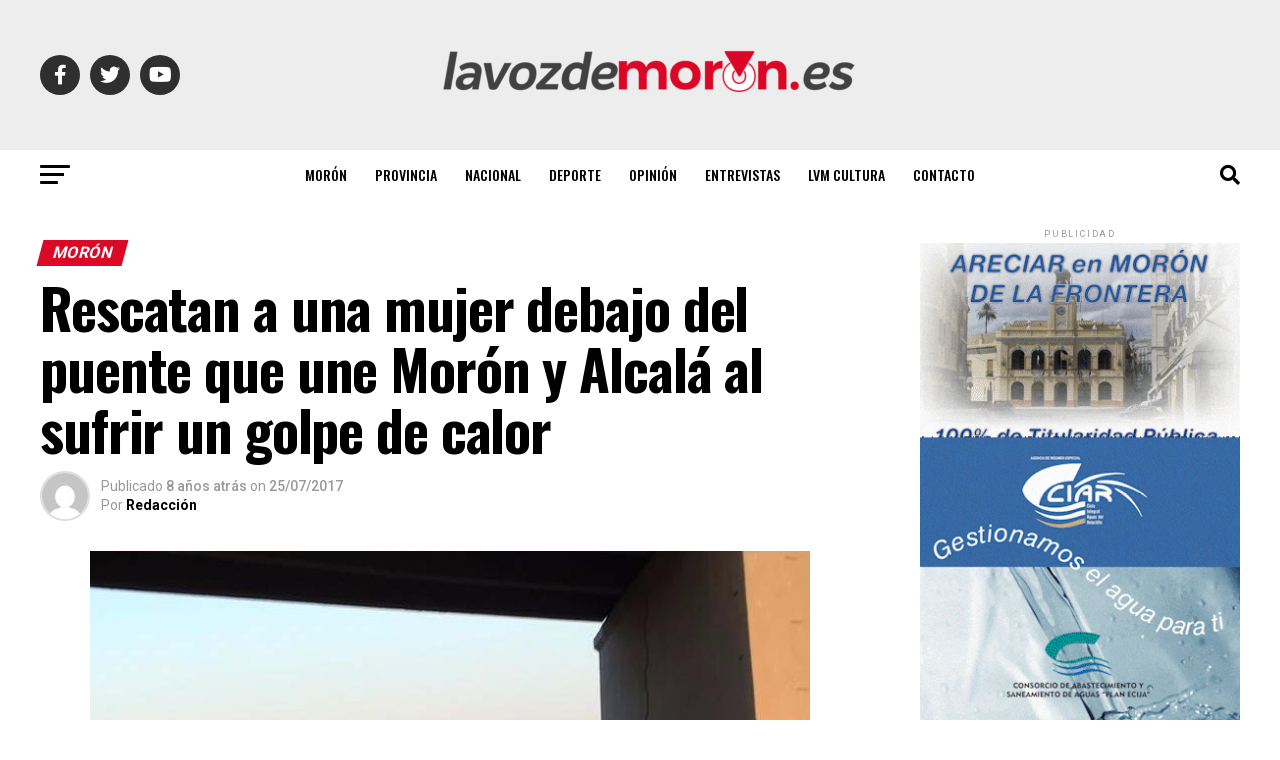

--- FILE ---
content_type: text/html; charset=UTF-8
request_url: https://lavozdemoron.es/rescatan-a-una-mujer-debajo-del-puente-que-une-moron-y-alcala-que-habia-sufrido-un-golpe-de-calor/
body_size: 55443
content:
<!DOCTYPE html>
<html lang="es">
<head>
<meta charset="UTF-8" >
<meta name="viewport" id="viewport" content="width=device-width, initial-scale=1.0, maximum-scale=5.0, minimum-scale=1.0, user-scalable=yes" />
<link rel="shortcut icon" href="https://lavozdemoron.es/wp-content/uploads/2023/03/favicon-1.png" /><link rel="pingback" href="https://lavozdemoron.es/xmlrpc.php" />
<meta property="og:type" content="article" />
					<meta property="og:image" content="https://lavozdemoron.es/wp-content/uploads/2017/07/59c00337c0b0a3d3d99a20e7a1a152d6.jpg" />
		<meta name="twitter:image" content="https://lavozdemoron.es/wp-content/uploads/2017/07/59c00337c0b0a3d3d99a20e7a1a152d6.jpg" />
	<meta property="og:url" content="https://lavozdemoron.es/rescatan-a-una-mujer-debajo-del-puente-que-une-moron-y-alcala-que-habia-sufrido-un-golpe-de-calor/" />
<meta property="og:title" content="Rescatan a una mujer debajo del puente que une Morón y Alcalá al sufrir un golpe de calor" />
<meta property="og:description" content="Agentes de la Guardia Civil de El Coronil&nbsp;han rescatado a una mujer que se encontraba guarecida bajo un puente bajo una carretera con s&iacute;ntomas&#8230; Agentes de la Guardia Civil de El Coronil han rescatado a una mujer que se encontraba guarecida bajo un puente bajo una carretera con s&iacute;ntomas de haber sufrido un golpe de [&hellip;]" />
<meta name="twitter:card" content="summary_large_image">
<meta name="twitter:url" content="https://lavozdemoron.es/rescatan-a-una-mujer-debajo-del-puente-que-une-moron-y-alcala-que-habia-sufrido-un-golpe-de-calor/">
<meta name="twitter:title" content="Rescatan a una mujer debajo del puente que une Morón y Alcalá al sufrir un golpe de calor">
<meta name="twitter:description" content="Agentes de la Guardia Civil de El Coronil&nbsp;han rescatado a una mujer que se encontraba guarecida bajo un puente bajo una carretera con s&iacute;ntomas&#8230; Agentes de la Guardia Civil de El Coronil han rescatado a una mujer que se encontraba guarecida bajo un puente bajo una carretera con s&iacute;ntomas de haber sufrido un golpe de [&hellip;]">
<title>Rescatan a una mujer debajo del puente que une Morón y Alcalá al sufrir un golpe de calor &#8211; La Voz de Morón</title>
<meta name='robots' content='max-image-preview:large' />

<!-- Google Tag Manager for WordPress by gtm4wp.com -->
<script data-cfasync="false" data-pagespeed-no-defer>
	var gtm4wp_datalayer_name = "dataLayer";
	var dataLayer = dataLayer || [];
</script>
<!-- End Google Tag Manager for WordPress by gtm4wp.com --><link rel='dns-prefetch' href='//ajax.googleapis.com' />
<link rel='dns-prefetch' href='//fonts.googleapis.com' />
<link rel="alternate" type="application/rss+xml" title="La Voz de Morón &raquo; Feed" href="https://lavozdemoron.es/feed/" />
<link rel="alternate" type="application/rss+xml" title="La Voz de Morón &raquo; Feed de los comentarios" href="https://lavozdemoron.es/comments/feed/" />
<link rel="alternate" title="oEmbed (JSON)" type="application/json+oembed" href="https://lavozdemoron.es/wp-json/oembed/1.0/embed?url=https%3A%2F%2Flavozdemoron.es%2Frescatan-a-una-mujer-debajo-del-puente-que-une-moron-y-alcala-que-habia-sufrido-un-golpe-de-calor%2F" />
<link rel="alternate" title="oEmbed (XML)" type="text/xml+oembed" href="https://lavozdemoron.es/wp-json/oembed/1.0/embed?url=https%3A%2F%2Flavozdemoron.es%2Frescatan-a-una-mujer-debajo-del-puente-que-une-moron-y-alcala-que-habia-sufrido-un-golpe-de-calor%2F&#038;format=xml" />
<style id='wp-img-auto-sizes-contain-inline-css' type='text/css'>
img:is([sizes=auto i],[sizes^="auto," i]){contain-intrinsic-size:3000px 1500px}
/*# sourceURL=wp-img-auto-sizes-contain-inline-css */
</style>
<link rel='stylesheet' id='dashicons-css' href='https://lavozdemoron.es/wp-includes/css/dashicons.min.css?ver=35df02973c7773fbdf1a38ea3ff92a27' type='text/css' media='all' />
<link rel='stylesheet' id='post-views-counter-frontend-css' href='https://lavozdemoron.es/wp-content/plugins/post-views-counter/css/frontend.css?ver=1.7.0' type='text/css' media='all' />
<style id='wp-emoji-styles-inline-css' type='text/css'>

	img.wp-smiley, img.emoji {
		display: inline !important;
		border: none !important;
		box-shadow: none !important;
		height: 1em !important;
		width: 1em !important;
		margin: 0 0.07em !important;
		vertical-align: -0.1em !important;
		background: none !important;
		padding: 0 !important;
	}
/*# sourceURL=wp-emoji-styles-inline-css */
</style>
<style id='wp-block-library-inline-css' type='text/css'>
:root{--wp-block-synced-color:#7a00df;--wp-block-synced-color--rgb:122,0,223;--wp-bound-block-color:var(--wp-block-synced-color);--wp-editor-canvas-background:#ddd;--wp-admin-theme-color:#007cba;--wp-admin-theme-color--rgb:0,124,186;--wp-admin-theme-color-darker-10:#006ba1;--wp-admin-theme-color-darker-10--rgb:0,107,160.5;--wp-admin-theme-color-darker-20:#005a87;--wp-admin-theme-color-darker-20--rgb:0,90,135;--wp-admin-border-width-focus:2px}@media (min-resolution:192dpi){:root{--wp-admin-border-width-focus:1.5px}}.wp-element-button{cursor:pointer}:root .has-very-light-gray-background-color{background-color:#eee}:root .has-very-dark-gray-background-color{background-color:#313131}:root .has-very-light-gray-color{color:#eee}:root .has-very-dark-gray-color{color:#313131}:root .has-vivid-green-cyan-to-vivid-cyan-blue-gradient-background{background:linear-gradient(135deg,#00d084,#0693e3)}:root .has-purple-crush-gradient-background{background:linear-gradient(135deg,#34e2e4,#4721fb 50%,#ab1dfe)}:root .has-hazy-dawn-gradient-background{background:linear-gradient(135deg,#faaca8,#dad0ec)}:root .has-subdued-olive-gradient-background{background:linear-gradient(135deg,#fafae1,#67a671)}:root .has-atomic-cream-gradient-background{background:linear-gradient(135deg,#fdd79a,#004a59)}:root .has-nightshade-gradient-background{background:linear-gradient(135deg,#330968,#31cdcf)}:root .has-midnight-gradient-background{background:linear-gradient(135deg,#020381,#2874fc)}:root{--wp--preset--font-size--normal:16px;--wp--preset--font-size--huge:42px}.has-regular-font-size{font-size:1em}.has-larger-font-size{font-size:2.625em}.has-normal-font-size{font-size:var(--wp--preset--font-size--normal)}.has-huge-font-size{font-size:var(--wp--preset--font-size--huge)}.has-text-align-center{text-align:center}.has-text-align-left{text-align:left}.has-text-align-right{text-align:right}.has-fit-text{white-space:nowrap!important}#end-resizable-editor-section{display:none}.aligncenter{clear:both}.items-justified-left{justify-content:flex-start}.items-justified-center{justify-content:center}.items-justified-right{justify-content:flex-end}.items-justified-space-between{justify-content:space-between}.screen-reader-text{border:0;clip-path:inset(50%);height:1px;margin:-1px;overflow:hidden;padding:0;position:absolute;width:1px;word-wrap:normal!important}.screen-reader-text:focus{background-color:#ddd;clip-path:none;color:#444;display:block;font-size:1em;height:auto;left:5px;line-height:normal;padding:15px 23px 14px;text-decoration:none;top:5px;width:auto;z-index:100000}html :where(.has-border-color){border-style:solid}html :where([style*=border-top-color]){border-top-style:solid}html :where([style*=border-right-color]){border-right-style:solid}html :where([style*=border-bottom-color]){border-bottom-style:solid}html :where([style*=border-left-color]){border-left-style:solid}html :where([style*=border-width]){border-style:solid}html :where([style*=border-top-width]){border-top-style:solid}html :where([style*=border-right-width]){border-right-style:solid}html :where([style*=border-bottom-width]){border-bottom-style:solid}html :where([style*=border-left-width]){border-left-style:solid}html :where(img[class*=wp-image-]){height:auto;max-width:100%}:where(figure){margin:0 0 1em}html :where(.is-position-sticky){--wp-admin--admin-bar--position-offset:var(--wp-admin--admin-bar--height,0px)}@media screen and (max-width:600px){html :where(.is-position-sticky){--wp-admin--admin-bar--position-offset:0px}}

/*# sourceURL=wp-block-library-inline-css */
</style><style id='global-styles-inline-css' type='text/css'>
:root{--wp--preset--aspect-ratio--square: 1;--wp--preset--aspect-ratio--4-3: 4/3;--wp--preset--aspect-ratio--3-4: 3/4;--wp--preset--aspect-ratio--3-2: 3/2;--wp--preset--aspect-ratio--2-3: 2/3;--wp--preset--aspect-ratio--16-9: 16/9;--wp--preset--aspect-ratio--9-16: 9/16;--wp--preset--color--black: #000000;--wp--preset--color--cyan-bluish-gray: #abb8c3;--wp--preset--color--white: #ffffff;--wp--preset--color--pale-pink: #f78da7;--wp--preset--color--vivid-red: #cf2e2e;--wp--preset--color--luminous-vivid-orange: #ff6900;--wp--preset--color--luminous-vivid-amber: #fcb900;--wp--preset--color--light-green-cyan: #7bdcb5;--wp--preset--color--vivid-green-cyan: #00d084;--wp--preset--color--pale-cyan-blue: #8ed1fc;--wp--preset--color--vivid-cyan-blue: #0693e3;--wp--preset--color--vivid-purple: #9b51e0;--wp--preset--gradient--vivid-cyan-blue-to-vivid-purple: linear-gradient(135deg,rgb(6,147,227) 0%,rgb(155,81,224) 100%);--wp--preset--gradient--light-green-cyan-to-vivid-green-cyan: linear-gradient(135deg,rgb(122,220,180) 0%,rgb(0,208,130) 100%);--wp--preset--gradient--luminous-vivid-amber-to-luminous-vivid-orange: linear-gradient(135deg,rgb(252,185,0) 0%,rgb(255,105,0) 100%);--wp--preset--gradient--luminous-vivid-orange-to-vivid-red: linear-gradient(135deg,rgb(255,105,0) 0%,rgb(207,46,46) 100%);--wp--preset--gradient--very-light-gray-to-cyan-bluish-gray: linear-gradient(135deg,rgb(238,238,238) 0%,rgb(169,184,195) 100%);--wp--preset--gradient--cool-to-warm-spectrum: linear-gradient(135deg,rgb(74,234,220) 0%,rgb(151,120,209) 20%,rgb(207,42,186) 40%,rgb(238,44,130) 60%,rgb(251,105,98) 80%,rgb(254,248,76) 100%);--wp--preset--gradient--blush-light-purple: linear-gradient(135deg,rgb(255,206,236) 0%,rgb(152,150,240) 100%);--wp--preset--gradient--blush-bordeaux: linear-gradient(135deg,rgb(254,205,165) 0%,rgb(254,45,45) 50%,rgb(107,0,62) 100%);--wp--preset--gradient--luminous-dusk: linear-gradient(135deg,rgb(255,203,112) 0%,rgb(199,81,192) 50%,rgb(65,88,208) 100%);--wp--preset--gradient--pale-ocean: linear-gradient(135deg,rgb(255,245,203) 0%,rgb(182,227,212) 50%,rgb(51,167,181) 100%);--wp--preset--gradient--electric-grass: linear-gradient(135deg,rgb(202,248,128) 0%,rgb(113,206,126) 100%);--wp--preset--gradient--midnight: linear-gradient(135deg,rgb(2,3,129) 0%,rgb(40,116,252) 100%);--wp--preset--font-size--small: 13px;--wp--preset--font-size--medium: 20px;--wp--preset--font-size--large: 36px;--wp--preset--font-size--x-large: 42px;--wp--preset--spacing--20: 0.44rem;--wp--preset--spacing--30: 0.67rem;--wp--preset--spacing--40: 1rem;--wp--preset--spacing--50: 1.5rem;--wp--preset--spacing--60: 2.25rem;--wp--preset--spacing--70: 3.38rem;--wp--preset--spacing--80: 5.06rem;--wp--preset--shadow--natural: 6px 6px 9px rgba(0, 0, 0, 0.2);--wp--preset--shadow--deep: 12px 12px 50px rgba(0, 0, 0, 0.4);--wp--preset--shadow--sharp: 6px 6px 0px rgba(0, 0, 0, 0.2);--wp--preset--shadow--outlined: 6px 6px 0px -3px rgb(255, 255, 255), 6px 6px rgb(0, 0, 0);--wp--preset--shadow--crisp: 6px 6px 0px rgb(0, 0, 0);}:where(.is-layout-flex){gap: 0.5em;}:where(.is-layout-grid){gap: 0.5em;}body .is-layout-flex{display: flex;}.is-layout-flex{flex-wrap: wrap;align-items: center;}.is-layout-flex > :is(*, div){margin: 0;}body .is-layout-grid{display: grid;}.is-layout-grid > :is(*, div){margin: 0;}:where(.wp-block-columns.is-layout-flex){gap: 2em;}:where(.wp-block-columns.is-layout-grid){gap: 2em;}:where(.wp-block-post-template.is-layout-flex){gap: 1.25em;}:where(.wp-block-post-template.is-layout-grid){gap: 1.25em;}.has-black-color{color: var(--wp--preset--color--black) !important;}.has-cyan-bluish-gray-color{color: var(--wp--preset--color--cyan-bluish-gray) !important;}.has-white-color{color: var(--wp--preset--color--white) !important;}.has-pale-pink-color{color: var(--wp--preset--color--pale-pink) !important;}.has-vivid-red-color{color: var(--wp--preset--color--vivid-red) !important;}.has-luminous-vivid-orange-color{color: var(--wp--preset--color--luminous-vivid-orange) !important;}.has-luminous-vivid-amber-color{color: var(--wp--preset--color--luminous-vivid-amber) !important;}.has-light-green-cyan-color{color: var(--wp--preset--color--light-green-cyan) !important;}.has-vivid-green-cyan-color{color: var(--wp--preset--color--vivid-green-cyan) !important;}.has-pale-cyan-blue-color{color: var(--wp--preset--color--pale-cyan-blue) !important;}.has-vivid-cyan-blue-color{color: var(--wp--preset--color--vivid-cyan-blue) !important;}.has-vivid-purple-color{color: var(--wp--preset--color--vivid-purple) !important;}.has-black-background-color{background-color: var(--wp--preset--color--black) !important;}.has-cyan-bluish-gray-background-color{background-color: var(--wp--preset--color--cyan-bluish-gray) !important;}.has-white-background-color{background-color: var(--wp--preset--color--white) !important;}.has-pale-pink-background-color{background-color: var(--wp--preset--color--pale-pink) !important;}.has-vivid-red-background-color{background-color: var(--wp--preset--color--vivid-red) !important;}.has-luminous-vivid-orange-background-color{background-color: var(--wp--preset--color--luminous-vivid-orange) !important;}.has-luminous-vivid-amber-background-color{background-color: var(--wp--preset--color--luminous-vivid-amber) !important;}.has-light-green-cyan-background-color{background-color: var(--wp--preset--color--light-green-cyan) !important;}.has-vivid-green-cyan-background-color{background-color: var(--wp--preset--color--vivid-green-cyan) !important;}.has-pale-cyan-blue-background-color{background-color: var(--wp--preset--color--pale-cyan-blue) !important;}.has-vivid-cyan-blue-background-color{background-color: var(--wp--preset--color--vivid-cyan-blue) !important;}.has-vivid-purple-background-color{background-color: var(--wp--preset--color--vivid-purple) !important;}.has-black-border-color{border-color: var(--wp--preset--color--black) !important;}.has-cyan-bluish-gray-border-color{border-color: var(--wp--preset--color--cyan-bluish-gray) !important;}.has-white-border-color{border-color: var(--wp--preset--color--white) !important;}.has-pale-pink-border-color{border-color: var(--wp--preset--color--pale-pink) !important;}.has-vivid-red-border-color{border-color: var(--wp--preset--color--vivid-red) !important;}.has-luminous-vivid-orange-border-color{border-color: var(--wp--preset--color--luminous-vivid-orange) !important;}.has-luminous-vivid-amber-border-color{border-color: var(--wp--preset--color--luminous-vivid-amber) !important;}.has-light-green-cyan-border-color{border-color: var(--wp--preset--color--light-green-cyan) !important;}.has-vivid-green-cyan-border-color{border-color: var(--wp--preset--color--vivid-green-cyan) !important;}.has-pale-cyan-blue-border-color{border-color: var(--wp--preset--color--pale-cyan-blue) !important;}.has-vivid-cyan-blue-border-color{border-color: var(--wp--preset--color--vivid-cyan-blue) !important;}.has-vivid-purple-border-color{border-color: var(--wp--preset--color--vivid-purple) !important;}.has-vivid-cyan-blue-to-vivid-purple-gradient-background{background: var(--wp--preset--gradient--vivid-cyan-blue-to-vivid-purple) !important;}.has-light-green-cyan-to-vivid-green-cyan-gradient-background{background: var(--wp--preset--gradient--light-green-cyan-to-vivid-green-cyan) !important;}.has-luminous-vivid-amber-to-luminous-vivid-orange-gradient-background{background: var(--wp--preset--gradient--luminous-vivid-amber-to-luminous-vivid-orange) !important;}.has-luminous-vivid-orange-to-vivid-red-gradient-background{background: var(--wp--preset--gradient--luminous-vivid-orange-to-vivid-red) !important;}.has-very-light-gray-to-cyan-bluish-gray-gradient-background{background: var(--wp--preset--gradient--very-light-gray-to-cyan-bluish-gray) !important;}.has-cool-to-warm-spectrum-gradient-background{background: var(--wp--preset--gradient--cool-to-warm-spectrum) !important;}.has-blush-light-purple-gradient-background{background: var(--wp--preset--gradient--blush-light-purple) !important;}.has-blush-bordeaux-gradient-background{background: var(--wp--preset--gradient--blush-bordeaux) !important;}.has-luminous-dusk-gradient-background{background: var(--wp--preset--gradient--luminous-dusk) !important;}.has-pale-ocean-gradient-background{background: var(--wp--preset--gradient--pale-ocean) !important;}.has-electric-grass-gradient-background{background: var(--wp--preset--gradient--electric-grass) !important;}.has-midnight-gradient-background{background: var(--wp--preset--gradient--midnight) !important;}.has-small-font-size{font-size: var(--wp--preset--font-size--small) !important;}.has-medium-font-size{font-size: var(--wp--preset--font-size--medium) !important;}.has-large-font-size{font-size: var(--wp--preset--font-size--large) !important;}.has-x-large-font-size{font-size: var(--wp--preset--font-size--x-large) !important;}
/*# sourceURL=global-styles-inline-css */
</style>

<style id='classic-theme-styles-inline-css' type='text/css'>
/*! This file is auto-generated */
.wp-block-button__link{color:#fff;background-color:#32373c;border-radius:9999px;box-shadow:none;text-decoration:none;padding:calc(.667em + 2px) calc(1.333em + 2px);font-size:1.125em}.wp-block-file__button{background:#32373c;color:#fff;text-decoration:none}
/*# sourceURL=/wp-includes/css/classic-themes.min.css */
</style>
<link rel='stylesheet' id='ql-jquery-ui-css' href='//ajax.googleapis.com/ajax/libs/jqueryui/1.12.1/themes/smoothness/jquery-ui.css?ver=35df02973c7773fbdf1a38ea3ff92a27' type='text/css' media='all' />
<link rel='stylesheet' id='mvp-custom-style-css' href='https://lavozdemoron.es/wp-content/themes/zox-news/style.css?ver=35df02973c7773fbdf1a38ea3ff92a27' type='text/css' media='all' />
<style id='mvp-custom-style-inline-css' type='text/css'>


#mvp-wallpaper {
	background: url() no-repeat 50% 0;
	}

#mvp-foot-copy a {
	color: #db0925;
	}

#mvp-content-main p a,
#mvp-content-main ul a,
#mvp-content-main ol a,
.mvp-post-add-main p a,
.mvp-post-add-main ul a,
.mvp-post-add-main ol a {
	box-shadow: inset 0 -4px 0 #db0925;
	}

#mvp-content-main p a:hover,
#mvp-content-main ul a:hover,
#mvp-content-main ol a:hover,
.mvp-post-add-main p a:hover,
.mvp-post-add-main ul a:hover,
.mvp-post-add-main ol a:hover {
	background: #db0925;
	}

a,
a:visited,
.post-info-name a,
.woocommerce .woocommerce-breadcrumb a {
	color: #ff005b;
	}

#mvp-side-wrap a:hover {
	color: #ff005b;
	}

.mvp-fly-top:hover,
.mvp-vid-box-wrap,
ul.mvp-soc-mob-list li.mvp-soc-mob-com {
	background: #db0925;
	}

nav.mvp-fly-nav-menu ul li.menu-item-has-children:after,
.mvp-feat1-left-wrap span.mvp-cd-cat,
.mvp-widget-feat1-top-story span.mvp-cd-cat,
.mvp-widget-feat2-left-cont span.mvp-cd-cat,
.mvp-widget-dark-feat span.mvp-cd-cat,
.mvp-widget-dark-sub span.mvp-cd-cat,
.mvp-vid-wide-text span.mvp-cd-cat,
.mvp-feat2-top-text span.mvp-cd-cat,
.mvp-feat3-main-story span.mvp-cd-cat,
.mvp-feat3-sub-text span.mvp-cd-cat,
.mvp-feat4-main-text span.mvp-cd-cat,
.woocommerce-message:before,
.woocommerce-info:before,
.woocommerce-message:before {
	color: #db0925;
	}

#searchform input,
.mvp-authors-name {
	border-bottom: 1px solid #db0925;
	}

.mvp-fly-top:hover {
	border-top: 1px solid #db0925;
	border-left: 1px solid #db0925;
	border-bottom: 1px solid #db0925;
	}

.woocommerce .widget_price_filter .ui-slider .ui-slider-handle,
.woocommerce #respond input#submit.alt,
.woocommerce a.button.alt,
.woocommerce button.button.alt,
.woocommerce input.button.alt,
.woocommerce #respond input#submit.alt:hover,
.woocommerce a.button.alt:hover,
.woocommerce button.button.alt:hover,
.woocommerce input.button.alt:hover {
	background-color: #db0925;
	}

.woocommerce-error,
.woocommerce-info,
.woocommerce-message {
	border-top-color: #db0925;
	}

ul.mvp-feat1-list-buts li.active span.mvp-feat1-list-but,
span.mvp-widget-home-title,
span.mvp-post-cat,
span.mvp-feat1-pop-head {
	background: #db0925;
	}

.woocommerce span.onsale {
	background-color: #db0925;
	}

.mvp-widget-feat2-side-more-but,
.woocommerce .star-rating span:before,
span.mvp-prev-next-label,
.mvp-cat-date-wrap .sticky {
	color: #db0925 !important;
	}

#mvp-main-nav-top,
#mvp-fly-wrap,
.mvp-soc-mob-right,
#mvp-main-nav-small-cont {
	background: #ededed;
	}

#mvp-main-nav-small .mvp-fly-but-wrap span,
#mvp-main-nav-small .mvp-search-but-wrap span,
.mvp-nav-top-left .mvp-fly-but-wrap span,
#mvp-fly-wrap .mvp-fly-but-wrap span {
	background: #555555;
	}

.mvp-nav-top-right .mvp-nav-search-but,
span.mvp-fly-soc-head,
.mvp-soc-mob-right i,
#mvp-main-nav-small span.mvp-nav-search-but,
#mvp-main-nav-small .mvp-nav-menu ul li a  {
	color: #555555;
	}

#mvp-main-nav-small .mvp-nav-menu ul li.menu-item-has-children a:after {
	border-color: #555555 transparent transparent transparent;
	}

#mvp-nav-top-wrap span.mvp-nav-search-but:hover,
#mvp-main-nav-small span.mvp-nav-search-but:hover {
	color: #db0925;
	}

#mvp-nav-top-wrap .mvp-fly-but-wrap:hover span,
#mvp-main-nav-small .mvp-fly-but-wrap:hover span,
span.mvp-woo-cart-num:hover {
	background: #db0925;
	}

#mvp-main-nav-bot-cont {
	background: #ffffff;
	}

#mvp-nav-bot-wrap .mvp-fly-but-wrap span,
#mvp-nav-bot-wrap .mvp-search-but-wrap span {
	background: #000000;
	}

#mvp-nav-bot-wrap span.mvp-nav-search-but,
#mvp-nav-bot-wrap .mvp-nav-menu ul li a {
	color: #000000;
	}

#mvp-nav-bot-wrap .mvp-nav-menu ul li.menu-item-has-children a:after {
	border-color: #000000 transparent transparent transparent;
	}

.mvp-nav-menu ul li:hover a {
	border-bottom: 5px solid #db0925;
	}

#mvp-nav-bot-wrap .mvp-fly-but-wrap:hover span {
	background: #db0925;
	}

#mvp-nav-bot-wrap span.mvp-nav-search-but:hover {
	color: #db0925;
	}

body,
.mvp-feat1-feat-text p,
.mvp-feat2-top-text p,
.mvp-feat3-main-text p,
.mvp-feat3-sub-text p,
#searchform input,
.mvp-author-info-text,
span.mvp-post-excerpt,
.mvp-nav-menu ul li ul.sub-menu li a,
nav.mvp-fly-nav-menu ul li a,
.mvp-ad-label,
span.mvp-feat-caption,
.mvp-post-tags a,
.mvp-post-tags a:visited,
span.mvp-author-box-name a,
#mvp-author-box-text p,
.mvp-post-gallery-text p,
ul.mvp-soc-mob-list li span,
#comments,
h3#reply-title,
h2.comments,
#mvp-foot-copy p,
span.mvp-fly-soc-head,
.mvp-post-tags-header,
span.mvp-prev-next-label,
span.mvp-post-add-link-but,
#mvp-comments-button a,
#mvp-comments-button span.mvp-comment-but-text,
.woocommerce ul.product_list_widget span.product-title,
.woocommerce ul.product_list_widget li a,
.woocommerce #reviews #comments ol.commentlist li .comment-text p.meta,
.woocommerce div.product p.price,
.woocommerce div.product p.price ins,
.woocommerce div.product p.price del,
.woocommerce ul.products li.product .price del,
.woocommerce ul.products li.product .price ins,
.woocommerce ul.products li.product .price,
.woocommerce #respond input#submit,
.woocommerce a.button,
.woocommerce button.button,
.woocommerce input.button,
.woocommerce .widget_price_filter .price_slider_amount .button,
.woocommerce span.onsale,
.woocommerce-review-link,
#woo-content p.woocommerce-result-count,
.woocommerce div.product .woocommerce-tabs ul.tabs li a,
a.mvp-inf-more-but,
span.mvp-cont-read-but,
span.mvp-cd-cat,
span.mvp-cd-date,
.mvp-feat4-main-text p,
span.mvp-woo-cart-num,
span.mvp-widget-home-title2,
.wp-caption,
#mvp-content-main p.wp-caption-text,
.gallery-caption,
.mvp-post-add-main p.wp-caption-text,
#bbpress-forums,
#bbpress-forums p,
.protected-post-form input,
#mvp-feat6-text p {
	font-family: 'Roboto', sans-serif;
	font-display: swap;
	}

.mvp-blog-story-text p,
span.mvp-author-page-desc,
#mvp-404 p,
.mvp-widget-feat1-bot-text p,
.mvp-widget-feat2-left-text p,
.mvp-flex-story-text p,
.mvp-search-text p,
#mvp-content-main p,
.mvp-post-add-main p,
#mvp-content-main ul li,
#mvp-content-main ol li,
.rwp-summary,
.rwp-u-review__comment,
.mvp-feat5-mid-main-text p,
.mvp-feat5-small-main-text p,
#mvp-content-main .wp-block-button__link,
.wp-block-audio figcaption,
.wp-block-video figcaption,
.wp-block-embed figcaption,
.wp-block-verse pre,
pre.wp-block-verse {
	font-family: 'PT Serif', sans-serif;
	font-display: swap;
	}

.mvp-nav-menu ul li a,
#mvp-foot-menu ul li a {
	font-family: 'Oswald', sans-serif;
	font-display: swap;
	}


.mvp-feat1-sub-text h2,
.mvp-feat1-pop-text h2,
.mvp-feat1-list-text h2,
.mvp-widget-feat1-top-text h2,
.mvp-widget-feat1-bot-text h2,
.mvp-widget-dark-feat-text h2,
.mvp-widget-dark-sub-text h2,
.mvp-widget-feat2-left-text h2,
.mvp-widget-feat2-right-text h2,
.mvp-blog-story-text h2,
.mvp-flex-story-text h2,
.mvp-vid-wide-more-text p,
.mvp-prev-next-text p,
.mvp-related-text,
.mvp-post-more-text p,
h2.mvp-authors-latest a,
.mvp-feat2-bot-text h2,
.mvp-feat3-sub-text h2,
.mvp-feat3-main-text h2,
.mvp-feat4-main-text h2,
.mvp-feat5-text h2,
.mvp-feat5-mid-main-text h2,
.mvp-feat5-small-main-text h2,
.mvp-feat5-mid-sub-text h2,
#mvp-feat6-text h2,
.alp-related-posts-wrapper .alp-related-post .post-title {
	font-family: 'Oswald', sans-serif;
	font-display: swap;
	}

.mvp-feat2-top-text h2,
.mvp-feat1-feat-text h2,
h1.mvp-post-title,
h1.mvp-post-title-wide,
.mvp-drop-nav-title h4,
#mvp-content-main blockquote p,
.mvp-post-add-main blockquote p,
#mvp-content-main p.has-large-font-size,
#mvp-404 h1,
#woo-content h1.page-title,
.woocommerce div.product .product_title,
.woocommerce ul.products li.product h3,
.alp-related-posts .current .post-title {
	font-family: 'Oswald', sans-serif;
	font-display: swap;
	}

span.mvp-feat1-pop-head,
.mvp-feat1-pop-text:before,
span.mvp-feat1-list-but,
span.mvp-widget-home-title,
.mvp-widget-feat2-side-more,
span.mvp-post-cat,
span.mvp-page-head,
h1.mvp-author-top-head,
.mvp-authors-name,
#mvp-content-main h1,
#mvp-content-main h2,
#mvp-content-main h3,
#mvp-content-main h4,
#mvp-content-main h5,
#mvp-content-main h6,
.woocommerce .related h2,
.woocommerce div.product .woocommerce-tabs .panel h2,
.woocommerce div.product .product_title,
.mvp-feat5-side-list .mvp-feat1-list-img:after {
	font-family: 'Roboto', sans-serif;
	font-display: swap;
	}

	

	span.mvp-nav-soc-but,
	ul.mvp-fly-soc-list li a,
	span.mvp-woo-cart-num {
		background: rgba(0,0,0,.8);
		}
	span.mvp-woo-cart-icon {
		color: rgba(0,0,0,.8);
		}
	nav.mvp-fly-nav-menu ul li,
	nav.mvp-fly-nav-menu ul li ul.sub-menu {
		border-top: 1px solid rgba(0,0,0,.1);
		}
	nav.mvp-fly-nav-menu ul li a {
		color: #000;
		}
	.mvp-drop-nav-title h4 {
		color: #000;
		}
		

	.mvp-nav-links {
		display: none;
		}
		

	.mvp-alp-side {
		display: none;
	}
	.mvp-alp-soc-reg {
		display: block;
	}
	.mvp-auto-post-grid {
		grid-template-columns: minmax(0, auto) 320px;
		grid-column-gap: 60px;
	}
	@media screen and (max-width: 1199px) {
		.mvp-auto-post-grid {
			grid-column-gap: 30px;
		}
	}
		

	.alp-advert {
		display: none;
	}
	.alp-related-posts-wrapper .alp-related-posts .current {
		margin: 0 0 10px;
	}
		
/*# sourceURL=mvp-custom-style-inline-css */
</style>
<link rel='stylesheet' id='mvp-reset-css' href='https://lavozdemoron.es/wp-content/themes/zox-news/css/reset.css?ver=35df02973c7773fbdf1a38ea3ff92a27' type='text/css' media='all' />
<link rel='stylesheet' id='fontawesome-css' href='https://lavozdemoron.es/wp-content/themes/zox-news/font-awesome/css/all.css?ver=35df02973c7773fbdf1a38ea3ff92a27' type='text/css' media='all' />
<link rel='stylesheet' id='mvp-fonts-css' href='//fonts.googleapis.com/css?family=Roboto%3A300%2C400%2C700%2C900%7COswald%3A400%2C700%7CAdvent+Pro%3A700%7COpen+Sans%3A700%7CAnton%3A400Oswald%3A100%2C200%2C300%2C400%2C500%2C600%2C700%2C800%2C900%7COswald%3A100%2C200%2C300%2C400%2C500%2C600%2C700%2C800%2C900%7CRoboto%3A100%2C200%2C300%2C400%2C500%2C600%2C700%2C800%2C900%7CRoboto%3A100%2C200%2C300%2C400%2C500%2C600%2C700%2C800%2C900%7CPT+Serif%3A100%2C200%2C300%2C400%2C500%2C600%2C700%2C800%2C900%7COswald%3A100%2C200%2C300%2C400%2C500%2C600%2C700%2C800%2C900%26subset%3Dlatin%2Clatin-ext%2Ccyrillic%2Ccyrillic-ext%2Cgreek-ext%2Cgreek%2Cvietnamese%26display%3Dswap' type='text/css' media='all' />
<link rel='stylesheet' id='mvp-media-queries-css' href='https://lavozdemoron.es/wp-content/themes/zox-news/css/media-queries.css?ver=35df02973c7773fbdf1a38ea3ff92a27' type='text/css' media='all' />
<script type="text/javascript" src="https://lavozdemoron.es/wp-includes/js/jquery/jquery.min.js?ver=3.7.1" id="jquery-core-js"></script>
<script type="text/javascript" src="https://lavozdemoron.es/wp-includes/js/jquery/jquery-migrate.min.js?ver=3.4.1" id="jquery-migrate-js"></script>
<link rel="https://api.w.org/" href="https://lavozdemoron.es/wp-json/" /><link rel="alternate" title="JSON" type="application/json" href="https://lavozdemoron.es/wp-json/wp/v2/posts/18115" /><link rel="canonical" href="https://lavozdemoron.es/rescatan-a-una-mujer-debajo-del-puente-que-une-moron-y-alcala-que-habia-sufrido-un-golpe-de-calor/" />
<meta name="cdp-version" content="1.5.0" /><!-- Google Tag Manager -->
<script>(function(w,d,s,l,i){w[l]=w[l]||[];w[l].push({'gtm.start':
new Date().getTime(),event:'gtm.js'});var f=d.getElementsByTagName(s)[0],
j=d.createElement(s),dl=l!='dataLayer'?'&l='+l:'';j.async=true;j.src=
'https://www.googletagmanager.com/gtm.js?id='+i+dl;f.parentNode.insertBefore(j,f);
})(window,document,'script','dataLayer','GTM-KBQMKSM');</script>
<!-- End Google Tag Manager -->
<!-- Google Tag Manager for WordPress by gtm4wp.com -->
<!-- GTM Container placement set to automatic -->
<script data-cfasync="false" data-pagespeed-no-defer type="text/javascript">
	var dataLayer_content = {"pagePostType":"post","pagePostType2":"single-post","pageCategory":["moron-noticias"],"pagePostAuthor":"Redacción"};
	dataLayer.push( dataLayer_content );
</script>
<script data-cfasync="false" data-pagespeed-no-defer type="text/javascript">
(function(w,d,s,l,i){w[l]=w[l]||[];w[l].push({'gtm.start':
new Date().getTime(),event:'gtm.js'});var f=d.getElementsByTagName(s)[0],
j=d.createElement(s),dl=l!='dataLayer'?'&l='+l:'';j.async=true;j.src=
'//www.googletagmanager.com/gtm.js?id='+i+dl;f.parentNode.insertBefore(j,f);
})(window,document,'script','dataLayer','GTM-KBQMKSM');
</script>
<!-- End Google Tag Manager for WordPress by gtm4wp.com -->
<!-- Meta Pixel Code -->
<script type='text/javascript'>
!function(f,b,e,v,n,t,s){if(f.fbq)return;n=f.fbq=function(){n.callMethod?
n.callMethod.apply(n,arguments):n.queue.push(arguments)};if(!f._fbq)f._fbq=n;
n.push=n;n.loaded=!0;n.version='2.0';n.queue=[];t=b.createElement(e);t.async=!0;
t.src=v;s=b.getElementsByTagName(e)[0];s.parentNode.insertBefore(t,s)}(window,
document,'script','https://connect.facebook.net/en_US/fbevents.js');
</script>
<!-- End Meta Pixel Code -->
<script type='text/javascript'>var url = window.location.origin + '?ob=open-bridge';
            fbq('set', 'openbridge', '426296573825980', url);
fbq('init', '426296573825980', {}, {
    "agent": "wordpress-6.9-4.1.5"
})</script><script type='text/javascript'>
    fbq('track', 'PageView', []);
  </script><style>
.ai-viewports                 {--ai: 1;}
.ai-viewport-3                { display: none !important;}
.ai-viewport-2                { display: none !important;}
.ai-viewport-1                { display: inherit !important;}
.ai-viewport-0                { display: none !important;}
@media (min-width: 768px) and (max-width: 979px) {
.ai-viewport-1                { display: none !important;}
.ai-viewport-2                { display: inherit !important;}
}
@media (max-width: 767px) {
.ai-viewport-1                { display: none !important;}
.ai-viewport-3                { display: inherit !important;}
}
.ai-rotate {position: relative;}
.ai-rotate-hidden {visibility: hidden;}
.ai-rotate-hidden-2 {position: absolute; top: 0; left: 0; width: 100%; height: 100%;}
.ai-list-data, .ai-ip-data, .ai-filter-check, .ai-fallback, .ai-list-block, .ai-list-block-ip, .ai-list-block-filter {visibility: hidden; position: absolute; width: 50%; height: 1px; top: -1000px; z-index: -9999; margin: 0px!important;}
.ai-list-data, .ai-ip-data, .ai-filter-check, .ai-fallback {min-width: 1px;}
</style>
</head>
<body data-rsssl=1 class="wp-singular post-template-default single single-post postid-18115 single-format-standard wp-embed-responsive wp-theme-zox-news">
	<div id="mvp-fly-wrap">
	<div id="mvp-fly-menu-top" class="left relative">
		<div class="mvp-fly-top-out left relative">
			<div class="mvp-fly-top-in">
				<div id="mvp-fly-logo" class="left relative">
											<a href="https://lavozdemoron.es/"><img src="https://lavozdemoron.es/wp-content/uploads/2023/03/lavoznuevologo-2-480x120-1.png" alt="La Voz de Morón" data-rjs="2" /></a>
									</div><!--mvp-fly-logo-->
			</div><!--mvp-fly-top-in-->
			<div class="mvp-fly-but-wrap mvp-fly-but-menu mvp-fly-but-click">
				<span></span>
				<span></span>
				<span></span>
				<span></span>
			</div><!--mvp-fly-but-wrap-->
		</div><!--mvp-fly-top-out-->
	</div><!--mvp-fly-menu-top-->
	<div id="mvp-fly-menu-wrap">
		<nav class="mvp-fly-nav-menu left relative">
			<div class="menu-main-menu-container"><ul id="menu-main-menu" class="menu"><li id="menu-item-52748" class="menu-item menu-item-type-taxonomy menu-item-object-category current-post-ancestor current-menu-parent current-post-parent menu-item-52748"><a href="https://lavozdemoron.es/category/moron-noticias/">Morón</a></li>
<li id="menu-item-52749" class="menu-item menu-item-type-taxonomy menu-item-object-category menu-item-52749"><a href="https://lavozdemoron.es/category/noticias-de-la-provincia/">Provincia</a></li>
<li id="menu-item-52750" class="menu-item menu-item-type-taxonomy menu-item-object-category menu-item-52750"><a href="https://lavozdemoron.es/category/noticias-nacionales/">Nacional</a></li>
<li id="menu-item-52751" class="menu-item menu-item-type-taxonomy menu-item-object-category menu-item-52751"><a href="https://lavozdemoron.es/category/deportes-noticias/">Deporte</a></li>
<li id="menu-item-52752" class="menu-item menu-item-type-taxonomy menu-item-object-category menu-item-52752"><a href="https://lavozdemoron.es/category/opinion-noticias/">Opinión</a></li>
<li id="menu-item-52753" class="menu-item menu-item-type-taxonomy menu-item-object-category menu-item-52753"><a href="https://lavozdemoron.es/category/entrevistas/">Entrevistas</a></li>
<li id="menu-item-52754" class="menu-item menu-item-type-taxonomy menu-item-object-category menu-item-52754"><a href="https://lavozdemoron.es/category/empleo-noticias/">LVM Cultura</a></li>
<li id="menu-item-95600" class="menu-item menu-item-type-post_type menu-item-object-page menu-item-95600"><a href="https://lavozdemoron.es/contacto/">Contacto</a></li>
</ul></div>		</nav>
	</div><!--mvp-fly-menu-wrap-->
	<div id="mvp-fly-soc-wrap">
		<span class="mvp-fly-soc-head">Connect with us</span>
		<ul class="mvp-fly-soc-list left relative">
							<li><a href="https://www.facebook.com/lavoz.demoron/?locale=es_ES" target="_blank" class="fab fa-facebook-f"></a></li>
										<li><a href="https://twitter.com/lavozdemoron_es?lang=es" target="_blank" class="fab fa-twitter"></a></li>
																			<li><a href="https://www.youtube.com/channel/UCzB39eUiIuilI94Axqae9lw" target="_blank" class="fab fa-youtube"></a></li>
											</ul>
	</div><!--mvp-fly-soc-wrap-->
</div><!--mvp-fly-wrap-->	<div id="mvp-site" class="left relative">
		<div id="mvp-search-wrap">
			<div id="mvp-search-box">
				<form method="get" id="searchform" action="https://lavozdemoron.es/">
	<input type="text" name="s" id="s" value="Search" onfocus='if (this.value == "Search") { this.value = ""; }' onblur='if (this.value == "") { this.value = "Search"; }' />
	<input type="hidden" id="searchsubmit" value="Search" />
</form>			</div><!--mvp-search-box-->
			<div class="mvp-search-but-wrap mvp-search-click">
				<span></span>
				<span></span>
			</div><!--mvp-search-but-wrap-->
		</div><!--mvp-search-wrap-->
				<div id="mvp-site-wall" class="left relative">
						<div id="mvp-site-main" class="left relative">
			<header id="mvp-main-head-wrap" class="left relative">
									<nav id="mvp-main-nav-wrap" class="left relative">
						<div id="mvp-main-nav-top" class="left relative">
							<div class="mvp-main-box">
								<div id="mvp-nav-top-wrap" class="left relative">
									<div class="mvp-nav-top-right-out left relative">
										<div class="mvp-nav-top-right-in">
											<div class="mvp-nav-top-cont left relative">
												<div class="mvp-nav-top-left-out relative">
													<div class="mvp-nav-top-left">
														<div class="mvp-nav-soc-wrap">
																															<a href="https://www.facebook.com/lavoz.demoron/?locale=es_ES" target="_blank"><span class="mvp-nav-soc-but fab fa-facebook-f"></span></a>
																																														<a href="https://twitter.com/lavozdemoron_es?lang=es" target="_blank"><span class="mvp-nav-soc-but fab fa-twitter"></span></a>
																																																													<a href="https://www.youtube.com/channel/UCzB39eUiIuilI94Axqae9lw" target="_blank"><span class="mvp-nav-soc-but fab fa-youtube"></span></a>
																													</div><!--mvp-nav-soc-wrap-->
														<div class="mvp-fly-but-wrap mvp-fly-but-click left relative">
															<span></span>
															<span></span>
															<span></span>
															<span></span>
														</div><!--mvp-fly-but-wrap-->
													</div><!--mvp-nav-top-left-->
													<div class="mvp-nav-top-left-in">
														<div class="mvp-nav-top-mid left relative" itemscope itemtype="http://schema.org/Organization">
																															<a class="mvp-nav-logo-reg" itemprop="url" href="https://lavozdemoron.es/"><img itemprop="logo" src="https://lavozdemoron.es/wp-content/uploads/2023/03/lavoznuevologo-2-480x120-1.png" alt="La Voz de Morón" data-rjs="2" /></a>
																																														<a class="mvp-nav-logo-small" href="https://lavozdemoron.es/"><img src="https://lavozdemoron.es/wp-content/uploads/2023/03/lavoznuevologo-2-480x120-1.png" alt="La Voz de Morón" data-rjs="2" /></a>
																																														<h2 class="mvp-logo-title">La Voz de Morón</h2>
																																														<div class="mvp-drop-nav-title left">
																	<h4>Rescatan a una mujer debajo del puente que une Morón y Alcalá al sufrir un golpe de calor</h4>
																</div><!--mvp-drop-nav-title-->
																													</div><!--mvp-nav-top-mid-->
													</div><!--mvp-nav-top-left-in-->
												</div><!--mvp-nav-top-left-out-->
											</div><!--mvp-nav-top-cont-->
										</div><!--mvp-nav-top-right-in-->
										<div class="mvp-nav-top-right">
																						<span class="mvp-nav-search-but fa fa-search fa-2 mvp-search-click"></span>
										</div><!--mvp-nav-top-right-->
									</div><!--mvp-nav-top-right-out-->
								</div><!--mvp-nav-top-wrap-->
							</div><!--mvp-main-box-->
						</div><!--mvp-main-nav-top-->
						<div id="mvp-main-nav-bot" class="left relative">
							<div id="mvp-main-nav-bot-cont" class="left">
								<div class="mvp-main-box">
									<div id="mvp-nav-bot-wrap" class="left">
										<div class="mvp-nav-bot-right-out left">
											<div class="mvp-nav-bot-right-in">
												<div class="mvp-nav-bot-cont left">
													<div class="mvp-nav-bot-left-out">
														<div class="mvp-nav-bot-left left relative">
															<div class="mvp-fly-but-wrap mvp-fly-but-click left relative">
																<span></span>
																<span></span>
																<span></span>
																<span></span>
															</div><!--mvp-fly-but-wrap-->
														</div><!--mvp-nav-bot-left-->
														<div class="mvp-nav-bot-left-in">
															<div class="mvp-nav-menu left">
																<div class="menu-main-menu-container"><ul id="menu-main-menu-1" class="menu"><li class="menu-item menu-item-type-taxonomy menu-item-object-category current-post-ancestor current-menu-parent current-post-parent menu-item-52748 mvp-mega-dropdown"><a href="https://lavozdemoron.es/category/moron-noticias/">Morón</a><div class="mvp-mega-dropdown"><div class="mvp-main-box"><ul class="mvp-mega-list"><li><a href="https://lavozdemoron.es/izquierda-unida-reclama-al-ayuntamiento-de-moron-una-actuacion-urgente-ante-las-viviendas-en-ruina-y-abandonadas/"><div class="mvp-mega-img"><img width="400" height="240" src="https://lavozdemoron.es/wp-content/uploads/2026/01/WhatsApp-Image-2026-01-20-at-10.49.43-400x240.jpeg" class="attachment-mvp-mid-thumb size-mvp-mid-thumb wp-post-image" alt="" decoding="async" loading="lazy" srcset="https://lavozdemoron.es/wp-content/uploads/2026/01/WhatsApp-Image-2026-01-20-at-10.49.43-400x240.jpeg 400w, https://lavozdemoron.es/wp-content/uploads/2026/01/WhatsApp-Image-2026-01-20-at-10.49.43-1000x600.jpeg 1000w, https://lavozdemoron.es/wp-content/uploads/2026/01/WhatsApp-Image-2026-01-20-at-10.49.43-590x354.jpeg 590w" sizes="auto, (max-width: 400px) 100vw, 400px" /></div><p>Izquierda Unida reclama al Ayuntamiento de Morón una actuación urgente ante las viviendas en ruina y abandonadas</p></a></li><li><a href="https://lavozdemoron.es/sociedad-limitada-lleva-el-sello-de-moron-al-falla-en-una-decima-preliminar-maratoniana-del-coac-2026/"><div class="mvp-mega-img"><img width="400" height="240" src="https://lavozdemoron.es/wp-content/uploads/2026/01/Comparsa-Sociedad-anonima-1-400x240.jpg" class="attachment-mvp-mid-thumb size-mvp-mid-thumb wp-post-image" alt="" decoding="async" loading="lazy" srcset="https://lavozdemoron.es/wp-content/uploads/2026/01/Comparsa-Sociedad-anonima-1-400x240.jpg 400w, https://lavozdemoron.es/wp-content/uploads/2026/01/Comparsa-Sociedad-anonima-1-1000x600.jpg 1000w, https://lavozdemoron.es/wp-content/uploads/2026/01/Comparsa-Sociedad-anonima-1-590x354.jpg 590w" sizes="auto, (max-width: 400px) 100vw, 400px" /></div><p>‘Sociedad limitada’ lleva el sello de Morón al Falla en una décima preliminar maratoniana del COAC 2026</p></a></li><li><a href="https://lavozdemoron.es/llega-al-hospital-del-moron-de-cuba-el-contenedor-solidario-procedente-de-su-pueblo-hermano-moron-de-la-frontera/"><div class="mvp-mega-img"><img width="400" height="240" src="https://lavozdemoron.es/wp-content/uploads/2026/01/contenedor-cuba-2026-400x240.jpg" class="attachment-mvp-mid-thumb size-mvp-mid-thumb wp-post-image" alt="" decoding="async" loading="lazy" srcset="https://lavozdemoron.es/wp-content/uploads/2026/01/contenedor-cuba-2026-400x240.jpg 400w, https://lavozdemoron.es/wp-content/uploads/2026/01/contenedor-cuba-2026-1000x600.jpg 1000w, https://lavozdemoron.es/wp-content/uploads/2026/01/contenedor-cuba-2026-590x354.jpg 590w" sizes="auto, (max-width: 400px) 100vw, 400px" /></div><p>Llega al Hospital del Morón de Cuba el contenedor solidario procedente de su pueblo hermano, Morón de la Frontera</p></a></li><li><a href="https://lavozdemoron.es/la-asociacion-alhucema-visita-jimena-de-la-frontera-para-mantener-viva-la-memoria-historica/"><div class="mvp-mega-img"><img width="400" height="240" src="https://lavozdemoron.es/wp-content/uploads/2026/01/vivita-a-jimena-400x240.jpg" class="attachment-mvp-mid-thumb size-mvp-mid-thumb wp-post-image" alt="" decoding="async" loading="lazy" srcset="https://lavozdemoron.es/wp-content/uploads/2026/01/vivita-a-jimena-400x240.jpg 400w, https://lavozdemoron.es/wp-content/uploads/2026/01/vivita-a-jimena-1000x600.jpg 1000w, https://lavozdemoron.es/wp-content/uploads/2026/01/vivita-a-jimena-590x354.jpg 590w" sizes="auto, (max-width: 400px) 100vw, 400px" /></div><p>La Asociación Alhucema visita Jimena de la Frontera para mantener viva la memoria histórica</p></a></li><li><a href="https://lavozdemoron.es/el-ayuntamiento-de-moron-guarda-un-minuto-de-silencio-por-las-victimas-del-accidente-ferroviario-de-adamuz/"><div class="mvp-mega-img"><img width="400" height="240" src="https://lavozdemoron.es/wp-content/uploads/2026/01/minuto-silencio-tren-cordoba-400x240.jpg" class="attachment-mvp-mid-thumb size-mvp-mid-thumb wp-post-image" alt="" decoding="async" loading="lazy" srcset="https://lavozdemoron.es/wp-content/uploads/2026/01/minuto-silencio-tren-cordoba-400x240.jpg 400w, https://lavozdemoron.es/wp-content/uploads/2026/01/minuto-silencio-tren-cordoba-1000x600.jpg 1000w, https://lavozdemoron.es/wp-content/uploads/2026/01/minuto-silencio-tren-cordoba-590x354.jpg 590w" sizes="auto, (max-width: 400px) 100vw, 400px" /></div><p>El Ayuntamiento de Morón guarda un minuto de silencio por las víctimas del accidente ferroviario de Adamuz</p></a></li></ul></div></div></li>
<li class="menu-item menu-item-type-taxonomy menu-item-object-category menu-item-52749 mvp-mega-dropdown"><a href="https://lavozdemoron.es/category/noticias-de-la-provincia/">Provincia</a><div class="mvp-mega-dropdown"><div class="mvp-main-box"><ul class="mvp-mega-list"><li><a href="https://lavozdemoron.es/ocho-de-cada-diez-docentes-de-sevilla-alertan-del-aumento-de-agresiones-del-alumnado-hacia-el-profesorado/"><div class="mvp-mega-img"><img width="400" height="240" src="https://lavozdemoron.es/wp-content/uploads/2026/01/aula-eso-400x240.webp" class="attachment-mvp-mid-thumb size-mvp-mid-thumb wp-post-image" alt="" decoding="async" loading="lazy" srcset="https://lavozdemoron.es/wp-content/uploads/2026/01/aula-eso-400x240.webp 400w, https://lavozdemoron.es/wp-content/uploads/2026/01/aula-eso-1000x600.webp 1000w, https://lavozdemoron.es/wp-content/uploads/2026/01/aula-eso-590x354.webp 590w" sizes="auto, (max-width: 400px) 100vw, 400px" /></div><p>Ocho de cada diez docentes de Sevilla alertan del aumento de agresiones del alumnado hacia el profesorado</p></a></li><li><a href="https://lavozdemoron.es/el-bono-de-alquiler-joven-arranca-con-una-avalancha-de-solicitudes-en-andalucia-horas-de-espera-y-una-cola-con-mas-de-11-000-personas/"><div class="mvp-mega-img"><img width="400" height="240" src="https://lavozdemoron.es/wp-content/uploads/2026/01/bono-joven-400x240.webp" class="attachment-mvp-mid-thumb size-mvp-mid-thumb wp-post-image" alt="" decoding="async" loading="lazy" srcset="https://lavozdemoron.es/wp-content/uploads/2026/01/bono-joven-400x240.webp 400w, https://lavozdemoron.es/wp-content/uploads/2026/01/bono-joven-1000x600.webp 1000w, https://lavozdemoron.es/wp-content/uploads/2026/01/bono-joven-590x354.webp 590w" sizes="auto, (max-width: 400px) 100vw, 400px" /></div><p>El bono de alquiler joven arranca con una avalancha de solicitudes en Andalucía: horas de espera y una cola con más de 11.000 personas</p></a></li><li><a href="https://lavozdemoron.es/mareas-blancas-de-andalucia-presenta-el-documental-salud-no-responde-donde-denuncia-el-deterioro-de-la-sanidad-publica-andaluza/"><div class="mvp-mega-img"><img width="400" height="240" src="https://lavozdemoron.es/wp-content/uploads/2026/01/plantilla-alerta-Tedi-14-950x0-c-default-400x240.webp" class="attachment-mvp-mid-thumb size-mvp-mid-thumb wp-post-image" alt="" decoding="async" loading="lazy" srcset="https://lavozdemoron.es/wp-content/uploads/2026/01/plantilla-alerta-Tedi-14-950x0-c-default-400x240.webp 400w, https://lavozdemoron.es/wp-content/uploads/2026/01/plantilla-alerta-Tedi-14-950x0-c-default-590x354.webp 590w" sizes="auto, (max-width: 400px) 100vw, 400px" /></div><p>Mareas Blancas de Andalucía presenta el documental «Salud no responde» donde denuncia el deterioro de la sanidad pública andaluza</p></a></li><li><a href="https://lavozdemoron.es/protestas-en-ocho-capitales-andaluzas-por-ataque-de-estados-unidos-a-venezuela/"><div class="mvp-mega-img"><img width="400" height="240" src="https://lavozdemoron.es/wp-content/uploads/2026/01/concentracion-solidaridad-venezuela-400x240.webp" class="attachment-mvp-mid-thumb size-mvp-mid-thumb wp-post-image" alt="" decoding="async" loading="lazy" srcset="https://lavozdemoron.es/wp-content/uploads/2026/01/concentracion-solidaridad-venezuela-400x240.webp 400w, https://lavozdemoron.es/wp-content/uploads/2026/01/concentracion-solidaridad-venezuela-590x354.webp 590w" sizes="auto, (max-width: 400px) 100vw, 400px" /></div><p>Protestas en ocho capitales andaluzas por ataque de Estados Unidos a Venezuela</p></a></li><li><a href="https://lavozdemoron.es/la-provincia-de-sevilla-pierde-69-aulas-en-la-educacion-publica/"><div class="mvp-mega-img"><img width="286" height="176" src="https://lavozdemoron.es/wp-content/uploads/2023/05/ventilador-aula.jpg" class="attachment-mvp-mid-thumb size-mvp-mid-thumb wp-post-image" alt="" decoding="async" loading="lazy" /></div><p>La provincia de Sevilla pierde 69 aulas en la Educación Pública</p></a></li></ul></div></div></li>
<li class="menu-item menu-item-type-taxonomy menu-item-object-category menu-item-52750 mvp-mega-dropdown"><a href="https://lavozdemoron.es/category/noticias-nacionales/">Nacional</a><div class="mvp-mega-dropdown"><div class="mvp-main-box"><ul class="mvp-mega-list"><li><a href="https://lavozdemoron.es/extremadura-la-abstencion-obtiene-una-robusta-victoria-la-extrema-derecha-sube-y-el-psoe-se-desploma/"><div class="mvp-mega-img"><img width="290" height="174" src="https://lavozdemoron.es/wp-content/uploads/2025/12/absttencc.jpg" class="attachment-mvp-mid-thumb size-mvp-mid-thumb wp-post-image" alt="" decoding="async" loading="lazy" /></div><p>Extremadura: la abstención obtiene una robusta victoria; la extrema derecha sube y el PSOE se desploma</p></a></li><li><a href="https://lavozdemoron.es/ccoo-y-ugt-convocan-paros-parciales-el-15-de-octubre-contra-el-genocidio-en-gaza-hay-que-decir-basta-ya/"><div class="mvp-mega-img"><img width="400" height="240" src="https://lavozdemoron.es/wp-content/uploads/2025/09/ccoo-y-ugt-huelga-palestina-400x240.webp" class="attachment-mvp-mid-thumb size-mvp-mid-thumb wp-post-image" alt="" decoding="async" loading="lazy" srcset="https://lavozdemoron.es/wp-content/uploads/2025/09/ccoo-y-ugt-huelga-palestina-400x240.webp 400w, https://lavozdemoron.es/wp-content/uploads/2025/09/ccoo-y-ugt-huelga-palestina-1000x600.webp 1000w, https://lavozdemoron.es/wp-content/uploads/2025/09/ccoo-y-ugt-huelga-palestina-590x354.webp 590w" sizes="auto, (max-width: 400px) 100vw, 400px" /></div><p>CCOO y UGT convocan paros parciales el 15 de octubre contra el genocidio en Gaza: “Hay que decir basta ya”</p></a></li><li><a href="https://lavozdemoron.es/organizaciones-civiles-y-de-derechos-humanos-piden-proteccion-para-el-hijo-menor-de-juana-rivas/"><div class="mvp-mega-img"></div><p>Organizaciones civiles y de derechos humanos piden protección para el hijo menor de Juana Rivas</p></a></li><li><a href="https://lavozdemoron.es/oliver-laxe-alba-flores-luis-tosar-y-sorogoyen-entre-los-mas-de-1-200-profesionales-de-la-cultura-que-piden-a-sanchez-el-embargo-de-armas-a-israel/"><div class="mvp-mega-img"></div><p>Oliver Laxe, Alba Flores, Luis Tosar y Sorogoyen, entre los más de 1.200 profesionales de la cultura que piden a Sánchez el embargo de armas a Israel</p></a></li><li><a href="https://lavozdemoron.es/en-video-estremecedor-chupinazo-en-pamplona-en-apoyo-a-palestina-stop-genocidio/"><div class="mvp-mega-img"></div><p>En Vídeo/ Estremecedor chupinazo en Pamplona en apoyo a Palestina: «Stop genocidio»</p></a></li></ul></div></div></li>
<li class="menu-item menu-item-type-taxonomy menu-item-object-category menu-item-52751 mvp-mega-dropdown"><a href="https://lavozdemoron.es/category/deportes-noticias/">Deporte</a><div class="mvp-mega-dropdown"><div class="mvp-main-box"><ul class="mvp-mega-list"><li><a href="https://lavozdemoron.es/dos-viejos-rockeros-que-asustan-a-sus-rivales-con-una-punteria-brutal/"><div class="mvp-mega-img"><img width="400" height="240" src="https://lavozdemoron.es/wp-content/uploads/2025/12/tiradores-arco-16122025-400x240.jpg" class="attachment-mvp-mid-thumb size-mvp-mid-thumb wp-post-image" alt="" decoding="async" loading="lazy" srcset="https://lavozdemoron.es/wp-content/uploads/2025/12/tiradores-arco-16122025-400x240.jpg 400w, https://lavozdemoron.es/wp-content/uploads/2025/12/tiradores-arco-16122025-1000x600.jpg 1000w, https://lavozdemoron.es/wp-content/uploads/2025/12/tiradores-arco-16122025-590x354.jpg 590w" sizes="auto, (max-width: 400px) 100vw, 400px" /></div><p>Dos viejos rockeros que “asustan” a sus rivales con una puntería brutal</p></a></li><li><a href="https://lavozdemoron.es/los-herederos-del-real-moto-club-moron-imparables/"><div class="mvp-mega-img"><img width="400" height="240" src="https://lavozdemoron.es/wp-content/uploads/2025/11/cartel-circuito-guadaira-1988-400x240.jpg" class="attachment-mvp-mid-thumb size-mvp-mid-thumb wp-post-image" alt="" decoding="async" loading="lazy" srcset="https://lavozdemoron.es/wp-content/uploads/2025/11/cartel-circuito-guadaira-1988-400x240.jpg 400w, https://lavozdemoron.es/wp-content/uploads/2025/11/cartel-circuito-guadaira-1988-1000x600.jpg 1000w, https://lavozdemoron.es/wp-content/uploads/2025/11/cartel-circuito-guadaira-1988-590x354.jpg 590w" sizes="auto, (max-width: 400px) 100vw, 400px" /></div><p>Los herederos del Real Moto Club Morón: imparables</p></a></li><li><a href="https://lavozdemoron.es/el-ciclista-moronense-jose-maria-martin-da-el-salto-a-profesionalismo-fichando-por-el-equipo-kern-pharma/"><div class="mvp-mega-img"><img width="400" height="240" src="https://lavozdemoron.es/wp-content/uploads/2025/11/martin-profesional-400x240.jpeg" class="attachment-mvp-mid-thumb size-mvp-mid-thumb wp-post-image" alt="" decoding="async" loading="lazy" srcset="https://lavozdemoron.es/wp-content/uploads/2025/11/martin-profesional-400x240.jpeg 400w, https://lavozdemoron.es/wp-content/uploads/2025/11/martin-profesional-590x354.jpeg 590w" sizes="auto, (max-width: 400px) 100vw, 400px" /></div><p>El ciclista moronense José María Martín da el salto a profesionalismo fichando por el Equipo Kern Pharma</p></a></li><li><a href="https://lavozdemoron.es/la-ud-moron-cf-destituye-a-su-entrenador-tras-el-mal-inicio-liguero/"><div class="mvp-mega-img"><img width="400" height="240" src="https://lavozdemoron.es/wp-content/uploads/2025/11/destituido-entrenador-moron-400x240.jpg" class="attachment-mvp-mid-thumb size-mvp-mid-thumb wp-post-image" alt="" decoding="async" loading="lazy" srcset="https://lavozdemoron.es/wp-content/uploads/2025/11/destituido-entrenador-moron-400x240.jpg 400w, https://lavozdemoron.es/wp-content/uploads/2025/11/destituido-entrenador-moron-1000x600.jpg 1000w, https://lavozdemoron.es/wp-content/uploads/2025/11/destituido-entrenador-moron-590x354.jpg 590w" sizes="auto, (max-width: 400px) 100vw, 400px" /></div><p>La UD Morón CF destituye a su entrenador tras el mal inicio liguero</p></a></li><li><a href="https://lavozdemoron.es/una-temporada-fantastica-del-ruisenor/"><div class="mvp-mega-img"><img width="400" height="240" src="https://lavozdemoron.es/wp-content/uploads/2025/10/ruisenor-400x240.jpg" class="attachment-mvp-mid-thumb size-mvp-mid-thumb wp-post-image" alt="" decoding="async" loading="lazy" srcset="https://lavozdemoron.es/wp-content/uploads/2025/10/ruisenor-400x240.jpg 400w, https://lavozdemoron.es/wp-content/uploads/2025/10/ruisenor-1000x600.jpg 1000w, https://lavozdemoron.es/wp-content/uploads/2025/10/ruisenor-590x354.jpg 590w" sizes="auto, (max-width: 400px) 100vw, 400px" /></div><p>Una temporada fantástica del Ruiseñor</p></a></li></ul></div></div></li>
<li class="menu-item menu-item-type-taxonomy menu-item-object-category menu-item-52752 mvp-mega-dropdown"><a href="https://lavozdemoron.es/category/opinion-noticias/">Opinión</a><div class="mvp-mega-dropdown"><div class="mvp-main-box"><ul class="mvp-mega-list"><li><a href="https://lavozdemoron.es/ensenanzas-sobre-la-otan-por-diderot/"><div class="mvp-mega-img"><img width="400" height="240" src="https://lavozdemoron.es/wp-content/uploads/2026/01/reta-a-la-otan-400x240.png" class="attachment-mvp-mid-thumb size-mvp-mid-thumb wp-post-image" alt="" decoding="async" loading="lazy" /></div><p>Enseñanzas sobre la OTAN. Por Diderot</p></a></li><li><a href="https://lavozdemoron.es/china-se-planto-ante-ee-uu-por-atilio-a-boron/"><div class="mvp-mega-img"><img width="400" height="240" src="https://lavozdemoron.es/wp-content/uploads/2026/01/buque-chino-400x240.png" class="attachment-mvp-mid-thumb size-mvp-mid-thumb wp-post-image" alt="" decoding="async" loading="lazy" /></div><p>China se plantó ante EE.UU.  Por Atilio A. Boron </p></a></li><li><a href="https://lavozdemoron.es/opinion-el-imperialismo-y-la-izquierda-por-diderot/"><div class="mvp-mega-img"><img width="400" height="240" src="https://lavozdemoron.es/wp-content/uploads/2026/01/emilio-delgado-malas-lenguas-400x240.jpg" class="attachment-mvp-mid-thumb size-mvp-mid-thumb wp-post-image" alt="" decoding="async" loading="lazy" srcset="https://lavozdemoron.es/wp-content/uploads/2026/01/emilio-delgado-malas-lenguas-400x240.jpg 400w, https://lavozdemoron.es/wp-content/uploads/2026/01/emilio-delgado-malas-lenguas-1000x600.jpg 1000w, https://lavozdemoron.es/wp-content/uploads/2026/01/emilio-delgado-malas-lenguas-590x354.jpg 590w" sizes="auto, (max-width: 400px) 100vw, 400px" /></div><p>Opinión. El imperialismo y la izquierda. Por Diderot</p></a></li><li><a href="https://lavozdemoron.es/filosofia-en-tiempos-convulsos-por-juan-segura/"><div class="mvp-mega-img"><img width="400" height="240" src="https://lavozdemoron.es/wp-content/uploads/2026/01/Spinoza_wyklety_Excommunicated_Spinoza_1907-400x240.webp" class="attachment-mvp-mid-thumb size-mvp-mid-thumb wp-post-image" alt="" decoding="async" loading="lazy" srcset="https://lavozdemoron.es/wp-content/uploads/2026/01/Spinoza_wyklety_Excommunicated_Spinoza_1907-400x240.webp 400w, https://lavozdemoron.es/wp-content/uploads/2026/01/Spinoza_wyklety_Excommunicated_Spinoza_1907-590x354.webp 590w" sizes="auto, (max-width: 400px) 100vw, 400px" /></div><p>Filosofía en tiempos convulsos. Por Juan Segura</p></a></li><li><a href="https://lavozdemoron.es/sobre-venezuela2-los-bulos-pueden-hacer-mas-dano-que-un-misil/"><div class="mvp-mega-img"><img width="400" height="240" src="https://lavozdemoron.es/wp-content/uploads/2026/01/Vladimir-Padrino-Diosdado-Cabello-Delcy-y-Jorge-Rodriguez-400x240.jpg" class="attachment-mvp-mid-thumb size-mvp-mid-thumb wp-post-image" alt="" decoding="async" loading="lazy" srcset="https://lavozdemoron.es/wp-content/uploads/2026/01/Vladimir-Padrino-Diosdado-Cabello-Delcy-y-Jorge-Rodriguez-400x240.jpg 400w, https://lavozdemoron.es/wp-content/uploads/2026/01/Vladimir-Padrino-Diosdado-Cabello-Delcy-y-Jorge-Rodriguez-1000x600.jpg 1000w, https://lavozdemoron.es/wp-content/uploads/2026/01/Vladimir-Padrino-Diosdado-Cabello-Delcy-y-Jorge-Rodriguez-590x354.jpg 590w" sizes="auto, (max-width: 400px) 100vw, 400px" /></div><p>Sobre Venezuela(2): Los Bulos pueden hacer más daño que un misil</p></a></li></ul></div></div></li>
<li class="menu-item menu-item-type-taxonomy menu-item-object-category menu-item-52753 mvp-mega-dropdown"><a href="https://lavozdemoron.es/category/entrevistas/">Entrevistas</a><div class="mvp-mega-dropdown"><div class="mvp-main-box"><ul class="mvp-mega-list"><li><a href="https://lavozdemoron.es/en-video_casanueva-tambien-en-navidad-tu-tienda-de-lenceria-perfumeria-bolsos-y-complementos-en-la-avenida-del-pantano-en-moron/"><div class="mvp-mega-img"><img width="400" height="240" src="https://lavozdemoron.es/wp-content/uploads/2025/12/IMG_2835-400x240.jpeg" class="attachment-mvp-mid-thumb size-mvp-mid-thumb wp-post-image" alt="" decoding="async" loading="lazy" srcset="https://lavozdemoron.es/wp-content/uploads/2025/12/IMG_2835-400x240.jpeg 400w, https://lavozdemoron.es/wp-content/uploads/2025/12/IMG_2835-1000x600.jpeg 1000w, https://lavozdemoron.es/wp-content/uploads/2025/12/IMG_2835-590x354.jpeg 590w" sizes="auto, (max-width: 400px) 100vw, 400px" /></div><p>En Vídeo_CasanuEva también en Navidad: tu tienda de lencería, perfumería, bolsos y complementos en la Avenida del Pantano en Morón</p></a></li><li><a href="https://lavozdemoron.es/centro-de-estetica-y-herbolario-angela-38-anos-de-pura-pasion-por-la-belleza/"><div class="mvp-mega-img"><img width="400" height="240" src="https://lavozdemoron.es/wp-content/uploads/2025/11/centro-estetica-y-herbolario-angela-entrevista-portada-400x240.jpg" class="attachment-mvp-mid-thumb size-mvp-mid-thumb wp-post-image" alt="" decoding="async" loading="lazy" srcset="https://lavozdemoron.es/wp-content/uploads/2025/11/centro-estetica-y-herbolario-angela-entrevista-portada-400x240.jpg 400w, https://lavozdemoron.es/wp-content/uploads/2025/11/centro-estetica-y-herbolario-angela-entrevista-portada-1000x600.jpg 1000w, https://lavozdemoron.es/wp-content/uploads/2025/11/centro-estetica-y-herbolario-angela-entrevista-portada-590x354.jpg 590w" sizes="auto, (max-width: 400px) 100vw, 400px" /></div><p>Centro de Estética y Herbolario Ángela, 38 años de pura pasión por la belleza</p></a></li><li><a href="https://lavozdemoron.es/entrevista-con-jorge-aroca-gerente-y-chef-de-la-tapiceria-el-restobar-del-pantano-de-moda-en-moron/"><div class="mvp-mega-img"><img width="400" height="240" src="https://lavozdemoron.es/wp-content/uploads/2025/09/jorge-aroza-portada-la-tapiceria-400x240.png" class="attachment-mvp-mid-thumb size-mvp-mid-thumb wp-post-image" alt="" decoding="async" loading="lazy" srcset="https://lavozdemoron.es/wp-content/uploads/2025/09/jorge-aroza-portada-la-tapiceria-400x240.png 400w, https://lavozdemoron.es/wp-content/uploads/2025/09/jorge-aroza-portada-la-tapiceria-1000x600.png 1000w, https://lavozdemoron.es/wp-content/uploads/2025/09/jorge-aroza-portada-la-tapiceria-590x354.png 590w" sizes="auto, (max-width: 400px) 100vw, 400px" /></div><p>Entrevista con Jorge Aroca, gerente y chef de La Tapicería, el Restobar del Pantano de moda en Morón (+Vídeo)</p></a></li><li><a href="https://lavozdemoron.es/suli-racing-una-pequena-empresa-de-motos-de-combustion-y-electricas/"><div class="mvp-mega-img"><img width="400" height="240" src="https://lavozdemoron.es/wp-content/uploads/2025/07/suli-rucing-400x240.jpeg" class="attachment-mvp-mid-thumb size-mvp-mid-thumb wp-post-image" alt="" decoding="async" loading="lazy" srcset="https://lavozdemoron.es/wp-content/uploads/2025/07/suli-rucing-400x240.jpeg 400w, https://lavozdemoron.es/wp-content/uploads/2025/07/suli-rucing-1000x600.jpeg 1000w, https://lavozdemoron.es/wp-content/uploads/2025/07/suli-rucing-590x354.jpeg 590w" sizes="auto, (max-width: 400px) 100vw, 400px" /></div><p>SULI RACING, una pequeña empresa de motos: de combustión y eléctricas</p></a></li><li><a href="https://lavozdemoron.es/centro-de-bienestar-y-belleza-besa-donde-cuidar-de-tu-rostro-y-piel-es-elevar-tu-calidad-de-vida/"><div class="mvp-mega-img"><img width="400" height="240" src="https://lavozdemoron.es/wp-content/uploads/2025/07/besa-portada-400x240.jpeg" class="attachment-mvp-mid-thumb size-mvp-mid-thumb wp-post-image" alt="" decoding="async" loading="lazy" srcset="https://lavozdemoron.es/wp-content/uploads/2025/07/besa-portada-400x240.jpeg 400w, https://lavozdemoron.es/wp-content/uploads/2025/07/besa-portada-1000x600.jpeg 1000w, https://lavozdemoron.es/wp-content/uploads/2025/07/besa-portada-590x354.jpeg 590w" sizes="auto, (max-width: 400px) 100vw, 400px" /></div><p>Centro de Bienestar y Belleza BESA: donde cuidar de tu rostro y piel es elevar tu calidad de vida</p></a></li></ul></div></div></li>
<li class="menu-item menu-item-type-taxonomy menu-item-object-category menu-item-52754 mvp-mega-dropdown"><a href="https://lavozdemoron.es/category/empleo-noticias/">LVM Cultura</a><div class="mvp-mega-dropdown"><div class="mvp-main-box"><ul class="mvp-mega-list"><li><a href="https://lavozdemoron.es/leon-felipe-don-quijote-de-la-poesia-espanola-por-juan-segura/"><div class="mvp-mega-img"><img width="400" height="240" src="https://lavozdemoron.es/wp-content/uploads/2025/06/LeA_n_Felipe_thumb_468-400x240.jpg" class="attachment-mvp-mid-thumb size-mvp-mid-thumb wp-post-image" alt="" decoding="async" loading="lazy" /></div><p>León Felipe, don Quijote de la poesía española. Por Juan Segura</p></a></li><li><a href="https://lavozdemoron.es/xiii-jornadas-de-temas-moronenses-desde-este-viernes-en-la-casa-de-la-cultura/"><div class="mvp-mega-img"><img width="400" height="240" src="https://lavozdemoron.es/wp-content/uploads/2024/11/xiii-temas-moronenses-400x240.jpg" class="attachment-mvp-mid-thumb size-mvp-mid-thumb wp-post-image" alt="" decoding="async" loading="lazy" srcset="https://lavozdemoron.es/wp-content/uploads/2024/11/xiii-temas-moronenses-400x240.jpg 400w, https://lavozdemoron.es/wp-content/uploads/2024/11/xiii-temas-moronenses-1000x600.jpg 1000w, https://lavozdemoron.es/wp-content/uploads/2024/11/xiii-temas-moronenses-590x354.jpg 590w" sizes="auto, (max-width: 400px) 100vw, 400px" /></div><p>XIII Jornadas de temas moronenses desde este viernes en la Casa de la Cultura</p></a></li><li><a href="https://lavozdemoron.es/conociendo-la-obra-de-patricia-cordero-la-dama-africana/"><div class="mvp-mega-img"><img width="400" height="240" src="https://lavozdemoron.es/wp-content/uploads/2023/10/pro-1uDBowVE-2-400x240.jpeg" class="attachment-mvp-mid-thumb size-mvp-mid-thumb wp-post-image" alt="" decoding="async" loading="lazy" srcset="https://lavozdemoron.es/wp-content/uploads/2023/10/pro-1uDBowVE-2-400x240.jpeg 400w, https://lavozdemoron.es/wp-content/uploads/2023/10/pro-1uDBowVE-2-590x354.jpeg 590w" sizes="auto, (max-width: 400px) 100vw, 400px" /></div><p>Conociendo la obra de Patricia Cordero. “La Dama Africana”</p></a></li><li><a href="https://lavozdemoron.es/la-escuela-municipal-de-musica-y-danza-sale-hoy-a-la-calle-en-un-recorrido-musical-por-el-centro-de-moron/"><div class="mvp-mega-img"><img width="400" height="240" src="https://lavozdemoron.es/wp-content/uploads/2023/05/paseo-por-la-musica-400x240.jpg" class="attachment-mvp-mid-thumb size-mvp-mid-thumb wp-post-image" alt="" decoding="async" loading="lazy" srcset="https://lavozdemoron.es/wp-content/uploads/2023/05/paseo-por-la-musica-400x240.jpg 400w, https://lavozdemoron.es/wp-content/uploads/2023/05/paseo-por-la-musica-1000x600.jpg 1000w, https://lavozdemoron.es/wp-content/uploads/2023/05/paseo-por-la-musica-590x354.jpg 590w" sizes="auto, (max-width: 400px) 100vw, 400px" /></div><p>La Escuela Municipal de Música y Danza sale hoy a la calle en un recorrido musical por el centro de Morón</p></a></li><li><a href="https://lavozdemoron.es/la-productora-broken-mind-fundada-por-dos-moronenses-galardonada-con-su-cortometraje-agora-phobos-en-el-festival-dh-rueda/"><div class="mvp-mega-img"><img width="400" height="240" src="https://lavozdemoron.es/wp-content/uploads/2023/04/broken-minds-1-400x240.jpg" class="attachment-mvp-mid-thumb size-mvp-mid-thumb wp-post-image" alt="" decoding="async" loading="lazy" srcset="https://lavozdemoron.es/wp-content/uploads/2023/04/broken-minds-1-400x240.jpg 400w, https://lavozdemoron.es/wp-content/uploads/2023/04/broken-minds-1-590x354.jpg 590w" sizes="auto, (max-width: 400px) 100vw, 400px" /></div><p>La productora Broken Mind, fundada por dos moronenses, galardonada con su cortometraje «Ágora Phobos» en el Festival DH Rueda</p></a></li></ul></div></div></li>
<li class="menu-item menu-item-type-post_type menu-item-object-page menu-item-95600"><a href="https://lavozdemoron.es/contacto/">Contacto</a></li>
</ul></div>															</div><!--mvp-nav-menu-->
														</div><!--mvp-nav-bot-left-in-->
													</div><!--mvp-nav-bot-left-out-->
												</div><!--mvp-nav-bot-cont-->
											</div><!--mvp-nav-bot-right-in-->
											<div class="mvp-nav-bot-right left relative">
												<span class="mvp-nav-search-but fa fa-search fa-2 mvp-search-click"></span>
											</div><!--mvp-nav-bot-right-->
										</div><!--mvp-nav-bot-right-out-->
									</div><!--mvp-nav-bot-wrap-->
								</div><!--mvp-main-nav-bot-cont-->
							</div><!--mvp-main-box-->
						</div><!--mvp-main-nav-bot-->
					</nav><!--mvp-main-nav-wrap-->
							</header><!--mvp-main-head-wrap-->
			<div id="mvp-main-body-wrap" class="left relative">	<div class="mvp-main-box">
<div class="mvp-auto-post-grid">
	<div class="mvp-alp-side">
		<div class="mvp-alp-side-in">
			<div class="alp-related-posts-wrapper">
	<div class="alp-related-posts">
				<div class="alp-related-post post-18115 current" data-id="18115" data-document-title="">
		
						<div class="post-details">
				<p class="post-meta">
												<a class="post-category" href="https://lavozdemoron.es/category/moron-noticias/">Morón</a>
										</p>
				<a class="post-title" href="https://lavozdemoron.es/rescatan-a-una-mujer-debajo-del-puente-que-une-moron-y-alcala-que-habia-sufrido-un-golpe-de-calor/">Rescatan a una mujer debajo del puente que une Morón y Alcalá al sufrir un golpe de calor</a>
			</div>
							<div class="mvp-alp-soc-wrap">
					<ul class="mvp-alp-soc-list">
						<a href="#" onclick="window.open('http://www.facebook.com/sharer.php?u=https://lavozdemoron.es/rescatan-a-una-mujer-debajo-del-puente-que-une-moron-y-alcala-que-habia-sufrido-un-golpe-de-calor/&amp;t=Rescatan a una mujer debajo del puente que une Morón y Alcalá al sufrir un golpe de calor', 'facebookShare', 'width=626,height=436'); return false;" title="Share on Facebook">
							<li class="mvp-alp-soc-fb"><span class="fab fa-facebook-f"></span></li>
						</a>
						<a href="#" onclick="window.open('http://twitter.com/share?text=Rescatan a una mujer debajo del puente que une Morón y Alcalá al sufrir un golpe de calor &amp;url=https://lavozdemoron.es/rescatan-a-una-mujer-debajo-del-puente-que-une-moron-y-alcala-que-habia-sufrido-un-golpe-de-calor/', 'twitterShare', 'width=626,height=436'); return false;" title="Tweet This Post">
							<li class="mvp-alp-soc-twit"><span class="fab fa-twitter"></span></li>
						</a>
						<a href="#" onclick="window.open('http://pinterest.com/pin/create/button/?url=https://lavozdemoron.es/rescatan-a-una-mujer-debajo-del-puente-que-une-moron-y-alcala-que-habia-sufrido-un-golpe-de-calor/&amp;media=https://lavozdemoron.es/wp-content/uploads/2017/07/59c00337c0b0a3d3d99a20e7a1a152d6-590x354.jpg&amp;description=Rescatan a una mujer debajo del puente que une Morón y Alcalá al sufrir un golpe de calor', 'pinterestShare', 'width=750,height=350'); return false;" title="Pin This Post">
							<li class="mvp-alp-soc-pin"><span class="fab fa-pinterest-p"></span></li>
						</a>
						<a href="mailto:?subject=Rescatan a una mujer debajo del puente que une Morón y Alcalá al sufrir un golpe de calor&amp;BODY=I found this article interesting and thought of sharing it with you. Check it out: https://lavozdemoron.es/rescatan-a-una-mujer-debajo-del-puente-que-une-moron-y-alcala-que-habia-sufrido-un-golpe-de-calor/">
							<li class="mvp-alp-soc-com"><span class="fas fa-envelope"></span></li>
						</a>
					</ul>
				</div>
					</div>
					<div class="alp-advert">
							</div>
				<div class="alp-related-post post-99470 " data-id="99470" data-document-title="">
		
						<div class="post-details">
				<p class="post-meta">
												<a class="post-category" href="https://lavozdemoron.es/category/moron-noticias/">Morón</a>
										</p>
				<a class="post-title" href="https://lavozdemoron.es/izquierda-unida-reclama-al-ayuntamiento-de-moron-una-actuacion-urgente-ante-las-viviendas-en-ruina-y-abandonadas/">Izquierda Unida reclama al Ayuntamiento de Morón una actuación urgente ante las viviendas en ruina y abandonadas</a>
			</div>
							<div class="mvp-alp-soc-wrap">
					<ul class="mvp-alp-soc-list">
						<a href="#" onclick="window.open('http://www.facebook.com/sharer.php?u=https://lavozdemoron.es/izquierda-unida-reclama-al-ayuntamiento-de-moron-una-actuacion-urgente-ante-las-viviendas-en-ruina-y-abandonadas/&amp;t=Izquierda Unida reclama al Ayuntamiento de Morón una actuación urgente ante las viviendas en ruina y abandonadas', 'facebookShare', 'width=626,height=436'); return false;" title="Share on Facebook">
							<li class="mvp-alp-soc-fb"><span class="fab fa-facebook-f"></span></li>
						</a>
						<a href="#" onclick="window.open('http://twitter.com/share?text=Izquierda Unida reclama al Ayuntamiento de Morón una actuación urgente ante las viviendas en ruina y abandonadas &amp;url=https://lavozdemoron.es/izquierda-unida-reclama-al-ayuntamiento-de-moron-una-actuacion-urgente-ante-las-viviendas-en-ruina-y-abandonadas/', 'twitterShare', 'width=626,height=436'); return false;" title="Tweet This Post">
							<li class="mvp-alp-soc-twit"><span class="fab fa-twitter"></span></li>
						</a>
						<a href="#" onclick="window.open('http://pinterest.com/pin/create/button/?url=https://lavozdemoron.es/izquierda-unida-reclama-al-ayuntamiento-de-moron-una-actuacion-urgente-ante-las-viviendas-en-ruina-y-abandonadas/&amp;media=https://lavozdemoron.es/wp-content/uploads/2026/01/WhatsApp-Image-2026-01-20-at-10.49.43-590x354.jpeg&amp;description=Izquierda Unida reclama al Ayuntamiento de Morón una actuación urgente ante las viviendas en ruina y abandonadas', 'pinterestShare', 'width=750,height=350'); return false;" title="Pin This Post">
							<li class="mvp-alp-soc-pin"><span class="fab fa-pinterest-p"></span></li>
						</a>
						<a href="mailto:?subject=Izquierda Unida reclama al Ayuntamiento de Morón una actuación urgente ante las viviendas en ruina y abandonadas&amp;BODY=I found this article interesting and thought of sharing it with you. Check it out: https://lavozdemoron.es/izquierda-unida-reclama-al-ayuntamiento-de-moron-una-actuacion-urgente-ante-las-viviendas-en-ruina-y-abandonadas/">
							<li class="mvp-alp-soc-com"><span class="fas fa-envelope"></span></li>
						</a>
					</ul>
				</div>
					</div>
				<div class="alp-related-post post-99469 " data-id="99469" data-document-title="">
		
						<div class="post-details">
				<p class="post-meta">
												<a class="post-category" href="https://lavozdemoron.es/category/moron-noticias/">Morón</a>
													<a class="post-category" href="https://lavozdemoron.es/category/uncategorized/">Uncategorized</a>
										</p>
				<a class="post-title" href="https://lavozdemoron.es/sociedad-limitada-lleva-el-sello-de-moron-al-falla-en-una-decima-preliminar-maratoniana-del-coac-2026/">‘Sociedad limitada’ lleva el sello de Morón al Falla en una décima preliminar maratoniana del COAC 2026</a>
			</div>
							<div class="mvp-alp-soc-wrap">
					<ul class="mvp-alp-soc-list">
						<a href="#" onclick="window.open('http://www.facebook.com/sharer.php?u=https://lavozdemoron.es/sociedad-limitada-lleva-el-sello-de-moron-al-falla-en-una-decima-preliminar-maratoniana-del-coac-2026/&amp;t=‘Sociedad limitada’ lleva el sello de Morón al Falla en una décima preliminar maratoniana del COAC 2026', 'facebookShare', 'width=626,height=436'); return false;" title="Share on Facebook">
							<li class="mvp-alp-soc-fb"><span class="fab fa-facebook-f"></span></li>
						</a>
						<a href="#" onclick="window.open('http://twitter.com/share?text=‘Sociedad limitada’ lleva el sello de Morón al Falla en una décima preliminar maratoniana del COAC 2026 &amp;url=https://lavozdemoron.es/sociedad-limitada-lleva-el-sello-de-moron-al-falla-en-una-decima-preliminar-maratoniana-del-coac-2026/', 'twitterShare', 'width=626,height=436'); return false;" title="Tweet This Post">
							<li class="mvp-alp-soc-twit"><span class="fab fa-twitter"></span></li>
						</a>
						<a href="#" onclick="window.open('http://pinterest.com/pin/create/button/?url=https://lavozdemoron.es/sociedad-limitada-lleva-el-sello-de-moron-al-falla-en-una-decima-preliminar-maratoniana-del-coac-2026/&amp;media=https://lavozdemoron.es/wp-content/uploads/2026/01/Comparsa-Sociedad-anonima-1-590x354.jpg&amp;description=‘Sociedad limitada’ lleva el sello de Morón al Falla en una décima preliminar maratoniana del COAC 2026', 'pinterestShare', 'width=750,height=350'); return false;" title="Pin This Post">
							<li class="mvp-alp-soc-pin"><span class="fab fa-pinterest-p"></span></li>
						</a>
						<a href="mailto:?subject=‘Sociedad limitada’ lleva el sello de Morón al Falla en una décima preliminar maratoniana del COAC 2026&amp;BODY=I found this article interesting and thought of sharing it with you. Check it out: https://lavozdemoron.es/sociedad-limitada-lleva-el-sello-de-moron-al-falla-en-una-decima-preliminar-maratoniana-del-coac-2026/">
							<li class="mvp-alp-soc-com"><span class="fas fa-envelope"></span></li>
						</a>
					</ul>
				</div>
					</div>
				<div class="alp-related-post post-99468 " data-id="99468" data-document-title="">
		
						<div class="post-details">
				<p class="post-meta">
												<a class="post-category" href="https://lavozdemoron.es/category/moron-noticias/">Morón</a>
													<a class="post-category" href="https://lavozdemoron.es/category/uncategorized/">Uncategorized</a>
										</p>
				<a class="post-title" href="https://lavozdemoron.es/llega-al-hospital-del-moron-de-cuba-el-contenedor-solidario-procedente-de-su-pueblo-hermano-moron-de-la-frontera/">Llega al Hospital del Morón de Cuba el contenedor solidario procedente de su pueblo hermano, Morón de la Frontera</a>
			</div>
							<div class="mvp-alp-soc-wrap">
					<ul class="mvp-alp-soc-list">
						<a href="#" onclick="window.open('http://www.facebook.com/sharer.php?u=https://lavozdemoron.es/llega-al-hospital-del-moron-de-cuba-el-contenedor-solidario-procedente-de-su-pueblo-hermano-moron-de-la-frontera/&amp;t=Llega al Hospital del Morón de Cuba el contenedor solidario procedente de su pueblo hermano, Morón de la Frontera', 'facebookShare', 'width=626,height=436'); return false;" title="Share on Facebook">
							<li class="mvp-alp-soc-fb"><span class="fab fa-facebook-f"></span></li>
						</a>
						<a href="#" onclick="window.open('http://twitter.com/share?text=Llega al Hospital del Morón de Cuba el contenedor solidario procedente de su pueblo hermano, Morón de la Frontera &amp;url=https://lavozdemoron.es/llega-al-hospital-del-moron-de-cuba-el-contenedor-solidario-procedente-de-su-pueblo-hermano-moron-de-la-frontera/', 'twitterShare', 'width=626,height=436'); return false;" title="Tweet This Post">
							<li class="mvp-alp-soc-twit"><span class="fab fa-twitter"></span></li>
						</a>
						<a href="#" onclick="window.open('http://pinterest.com/pin/create/button/?url=https://lavozdemoron.es/llega-al-hospital-del-moron-de-cuba-el-contenedor-solidario-procedente-de-su-pueblo-hermano-moron-de-la-frontera/&amp;media=https://lavozdemoron.es/wp-content/uploads/2026/01/contenedor-cuba-2026-590x354.jpg&amp;description=Llega al Hospital del Morón de Cuba el contenedor solidario procedente de su pueblo hermano, Morón de la Frontera', 'pinterestShare', 'width=750,height=350'); return false;" title="Pin This Post">
							<li class="mvp-alp-soc-pin"><span class="fab fa-pinterest-p"></span></li>
						</a>
						<a href="mailto:?subject=Llega al Hospital del Morón de Cuba el contenedor solidario procedente de su pueblo hermano, Morón de la Frontera&amp;BODY=I found this article interesting and thought of sharing it with you. Check it out: https://lavozdemoron.es/llega-al-hospital-del-moron-de-cuba-el-contenedor-solidario-procedente-de-su-pueblo-hermano-moron-de-la-frontera/">
							<li class="mvp-alp-soc-com"><span class="fas fa-envelope"></span></li>
						</a>
					</ul>
				</div>
					</div>
				<div class="alp-related-post post-99467 " data-id="99467" data-document-title="">
		
						<div class="post-details">
				<p class="post-meta">
												<a class="post-category" href="https://lavozdemoron.es/category/moron-noticias/">Morón</a>
										</p>
				<a class="post-title" href="https://lavozdemoron.es/la-asociacion-alhucema-visita-jimena-de-la-frontera-para-mantener-viva-la-memoria-historica/">La Asociación Alhucema visita Jimena de la Frontera para mantener viva la memoria histórica</a>
			</div>
							<div class="mvp-alp-soc-wrap">
					<ul class="mvp-alp-soc-list">
						<a href="#" onclick="window.open('http://www.facebook.com/sharer.php?u=https://lavozdemoron.es/la-asociacion-alhucema-visita-jimena-de-la-frontera-para-mantener-viva-la-memoria-historica/&amp;t=La Asociación Alhucema visita Jimena de la Frontera para mantener viva la memoria histórica', 'facebookShare', 'width=626,height=436'); return false;" title="Share on Facebook">
							<li class="mvp-alp-soc-fb"><span class="fab fa-facebook-f"></span></li>
						</a>
						<a href="#" onclick="window.open('http://twitter.com/share?text=La Asociación Alhucema visita Jimena de la Frontera para mantener viva la memoria histórica &amp;url=https://lavozdemoron.es/la-asociacion-alhucema-visita-jimena-de-la-frontera-para-mantener-viva-la-memoria-historica/', 'twitterShare', 'width=626,height=436'); return false;" title="Tweet This Post">
							<li class="mvp-alp-soc-twit"><span class="fab fa-twitter"></span></li>
						</a>
						<a href="#" onclick="window.open('http://pinterest.com/pin/create/button/?url=https://lavozdemoron.es/la-asociacion-alhucema-visita-jimena-de-la-frontera-para-mantener-viva-la-memoria-historica/&amp;media=https://lavozdemoron.es/wp-content/uploads/2026/01/vivita-a-jimena-590x354.jpg&amp;description=La Asociación Alhucema visita Jimena de la Frontera para mantener viva la memoria histórica', 'pinterestShare', 'width=750,height=350'); return false;" title="Pin This Post">
							<li class="mvp-alp-soc-pin"><span class="fab fa-pinterest-p"></span></li>
						</a>
						<a href="mailto:?subject=La Asociación Alhucema visita Jimena de la Frontera para mantener viva la memoria histórica&amp;BODY=I found this article interesting and thought of sharing it with you. Check it out: https://lavozdemoron.es/la-asociacion-alhucema-visita-jimena-de-la-frontera-para-mantener-viva-la-memoria-historica/">
							<li class="mvp-alp-soc-com"><span class="fas fa-envelope"></span></li>
						</a>
					</ul>
				</div>
					</div>
				<div class="alp-related-post post-99466 " data-id="99466" data-document-title="">
		
						<div class="post-details">
				<p class="post-meta">
												<a class="post-category" href="https://lavozdemoron.es/category/moron-noticias/">Morón</a>
										</p>
				<a class="post-title" href="https://lavozdemoron.es/el-ayuntamiento-de-moron-guarda-un-minuto-de-silencio-por-las-victimas-del-accidente-ferroviario-de-adamuz/">El Ayuntamiento de Morón guarda un minuto de silencio por las víctimas del accidente ferroviario de Adamuz</a>
			</div>
							<div class="mvp-alp-soc-wrap">
					<ul class="mvp-alp-soc-list">
						<a href="#" onclick="window.open('http://www.facebook.com/sharer.php?u=https://lavozdemoron.es/el-ayuntamiento-de-moron-guarda-un-minuto-de-silencio-por-las-victimas-del-accidente-ferroviario-de-adamuz/&amp;t=El Ayuntamiento de Morón guarda un minuto de silencio por las víctimas del accidente ferroviario de Adamuz', 'facebookShare', 'width=626,height=436'); return false;" title="Share on Facebook">
							<li class="mvp-alp-soc-fb"><span class="fab fa-facebook-f"></span></li>
						</a>
						<a href="#" onclick="window.open('http://twitter.com/share?text=El Ayuntamiento de Morón guarda un minuto de silencio por las víctimas del accidente ferroviario de Adamuz &amp;url=https://lavozdemoron.es/el-ayuntamiento-de-moron-guarda-un-minuto-de-silencio-por-las-victimas-del-accidente-ferroviario-de-adamuz/', 'twitterShare', 'width=626,height=436'); return false;" title="Tweet This Post">
							<li class="mvp-alp-soc-twit"><span class="fab fa-twitter"></span></li>
						</a>
						<a href="#" onclick="window.open('http://pinterest.com/pin/create/button/?url=https://lavozdemoron.es/el-ayuntamiento-de-moron-guarda-un-minuto-de-silencio-por-las-victimas-del-accidente-ferroviario-de-adamuz/&amp;media=https://lavozdemoron.es/wp-content/uploads/2026/01/minuto-silencio-tren-cordoba-590x354.jpg&amp;description=El Ayuntamiento de Morón guarda un minuto de silencio por las víctimas del accidente ferroviario de Adamuz', 'pinterestShare', 'width=750,height=350'); return false;" title="Pin This Post">
							<li class="mvp-alp-soc-pin"><span class="fab fa-pinterest-p"></span></li>
						</a>
						<a href="mailto:?subject=El Ayuntamiento de Morón guarda un minuto de silencio por las víctimas del accidente ferroviario de Adamuz&amp;BODY=I found this article interesting and thought of sharing it with you. Check it out: https://lavozdemoron.es/el-ayuntamiento-de-moron-guarda-un-minuto-de-silencio-por-las-victimas-del-accidente-ferroviario-de-adamuz/">
							<li class="mvp-alp-soc-com"><span class="fas fa-envelope"></span></li>
						</a>
					</ul>
				</div>
					</div>
				<div class="alp-related-post post-99445 " data-id="99445" data-document-title="">
		
						<div class="post-details">
				<p class="post-meta">
												<a class="post-category" href="https://lavozdemoron.es/category/moron-noticias/">Morón</a>
													<a class="post-category" href="https://lavozdemoron.es/category/uncategorized/">Uncategorized</a>
										</p>
				<a class="post-title" href="https://lavozdemoron.es/la-ume-de-moron-desplaza-a-adamuz-cordoba-37-militares-15-vehiculos-y-material-de-rescate/">La UME de Morón desplaza a Adamuz (Córdoba) 37 militares, 15 vehículos y material de rescate</a>
			</div>
							<div class="mvp-alp-soc-wrap">
					<ul class="mvp-alp-soc-list">
						<a href="#" onclick="window.open('http://www.facebook.com/sharer.php?u=https://lavozdemoron.es/la-ume-de-moron-desplaza-a-adamuz-cordoba-37-militares-15-vehiculos-y-material-de-rescate/&amp;t=La UME de Morón desplaza a Adamuz (Córdoba) 37 militares, 15 vehículos y material de rescate', 'facebookShare', 'width=626,height=436'); return false;" title="Share on Facebook">
							<li class="mvp-alp-soc-fb"><span class="fab fa-facebook-f"></span></li>
						</a>
						<a href="#" onclick="window.open('http://twitter.com/share?text=La UME de Morón desplaza a Adamuz (Córdoba) 37 militares, 15 vehículos y material de rescate &amp;url=https://lavozdemoron.es/la-ume-de-moron-desplaza-a-adamuz-cordoba-37-militares-15-vehiculos-y-material-de-rescate/', 'twitterShare', 'width=626,height=436'); return false;" title="Tweet This Post">
							<li class="mvp-alp-soc-twit"><span class="fab fa-twitter"></span></li>
						</a>
						<a href="#" onclick="window.open('http://pinterest.com/pin/create/button/?url=https://lavozdemoron.es/la-ume-de-moron-desplaza-a-adamuz-cordoba-37-militares-15-vehiculos-y-material-de-rescate/&amp;media=https://lavozdemoron.es/wp-content/uploads/2026/01/ume-enero-2026-590x354.webp&amp;description=La UME de Morón desplaza a Adamuz (Córdoba) 37 militares, 15 vehículos y material de rescate', 'pinterestShare', 'width=750,height=350'); return false;" title="Pin This Post">
							<li class="mvp-alp-soc-pin"><span class="fab fa-pinterest-p"></span></li>
						</a>
						<a href="mailto:?subject=La UME de Morón desplaza a Adamuz (Córdoba) 37 militares, 15 vehículos y material de rescate&amp;BODY=I found this article interesting and thought of sharing it with you. Check it out: https://lavozdemoron.es/la-ume-de-moron-desplaza-a-adamuz-cordoba-37-militares-15-vehiculos-y-material-de-rescate/">
							<li class="mvp-alp-soc-com"><span class="fas fa-envelope"></span></li>
						</a>
					</ul>
				</div>
					</div>
				<div class="alp-related-post post-99444 " data-id="99444" data-document-title="">
		
						<div class="post-details">
				<p class="post-meta">
												<a class="post-category" href="https://lavozdemoron.es/category/moron-noticias/">Morón</a>
													<a class="post-category" href="https://lavozdemoron.es/category/uncategorized/">Uncategorized</a>
										</p>
				<a class="post-title" href="https://lavozdemoron.es/funcionarios-de-la-carcel-de-moron-salvan-la-vida-a-un-preso-tras-intento-de-suicidio/">Funcionarios de la cárcel de Morón salvan la vida a un preso tras intento de suicidio</a>
			</div>
							<div class="mvp-alp-soc-wrap">
					<ul class="mvp-alp-soc-list">
						<a href="#" onclick="window.open('http://www.facebook.com/sharer.php?u=https://lavozdemoron.es/funcionarios-de-la-carcel-de-moron-salvan-la-vida-a-un-preso-tras-intento-de-suicidio/&amp;t=Funcionarios de la cárcel de Morón salvan la vida a un preso tras intento de suicidio', 'facebookShare', 'width=626,height=436'); return false;" title="Share on Facebook">
							<li class="mvp-alp-soc-fb"><span class="fab fa-facebook-f"></span></li>
						</a>
						<a href="#" onclick="window.open('http://twitter.com/share?text=Funcionarios de la cárcel de Morón salvan la vida a un preso tras intento de suicidio &amp;url=https://lavozdemoron.es/funcionarios-de-la-carcel-de-moron-salvan-la-vida-a-un-preso-tras-intento-de-suicidio/', 'twitterShare', 'width=626,height=436'); return false;" title="Tweet This Post">
							<li class="mvp-alp-soc-twit"><span class="fab fa-twitter"></span></li>
						</a>
						<a href="#" onclick="window.open('http://pinterest.com/pin/create/button/?url=https://lavozdemoron.es/funcionarios-de-la-carcel-de-moron-salvan-la-vida-a-un-preso-tras-intento-de-suicidio/&amp;media=https://lavozdemoron.es/wp-content/uploads/2025/09/carcel-moron-doblado-kYyF-620x349@abc-590x349.jpg&amp;description=Funcionarios de la cárcel de Morón salvan la vida a un preso tras intento de suicidio', 'pinterestShare', 'width=750,height=350'); return false;" title="Pin This Post">
							<li class="mvp-alp-soc-pin"><span class="fab fa-pinterest-p"></span></li>
						</a>
						<a href="mailto:?subject=Funcionarios de la cárcel de Morón salvan la vida a un preso tras intento de suicidio&amp;BODY=I found this article interesting and thought of sharing it with you. Check it out: https://lavozdemoron.es/funcionarios-de-la-carcel-de-moron-salvan-la-vida-a-un-preso-tras-intento-de-suicidio/">
							<li class="mvp-alp-soc-com"><span class="fas fa-envelope"></span></li>
						</a>
					</ul>
				</div>
					</div>
				<div class="alp-related-post post-99442 " data-id="99442" data-document-title="">
		
						<div class="post-details">
				<p class="post-meta">
												<a class="post-category" href="https://lavozdemoron.es/category/moron-noticias/">Morón</a>
										</p>
				<a class="post-title" href="https://lavozdemoron.es/ccoo-denuncia-el-caos-en-las-urgencias-del-hospital-de-valme-con-61-pacientes-hacinados-en-un-area-de-observacion-disenada-para-25/">CCOO denuncia el caos en las Urgencias del Hospital de Valme con 61 pacientes hacinados en un área de observación diseñada para 25</a>
			</div>
							<div class="mvp-alp-soc-wrap">
					<ul class="mvp-alp-soc-list">
						<a href="#" onclick="window.open('http://www.facebook.com/sharer.php?u=https://lavozdemoron.es/ccoo-denuncia-el-caos-en-las-urgencias-del-hospital-de-valme-con-61-pacientes-hacinados-en-un-area-de-observacion-disenada-para-25/&amp;t=CCOO denuncia el caos en las Urgencias del Hospital de Valme con 61 pacientes hacinados en un área de observación diseñada para 25', 'facebookShare', 'width=626,height=436'); return false;" title="Share on Facebook">
							<li class="mvp-alp-soc-fb"><span class="fab fa-facebook-f"></span></li>
						</a>
						<a href="#" onclick="window.open('http://twitter.com/share?text=CCOO denuncia el caos en las Urgencias del Hospital de Valme con 61 pacientes hacinados en un área de observación diseñada para 25 &amp;url=https://lavozdemoron.es/ccoo-denuncia-el-caos-en-las-urgencias-del-hospital-de-valme-con-61-pacientes-hacinados-en-un-area-de-observacion-disenada-para-25/', 'twitterShare', 'width=626,height=436'); return false;" title="Tweet This Post">
							<li class="mvp-alp-soc-twit"><span class="fab fa-twitter"></span></li>
						</a>
						<a href="#" onclick="window.open('http://pinterest.com/pin/create/button/?url=https://lavozdemoron.es/ccoo-denuncia-el-caos-en-las-urgencias-del-hospital-de-valme-con-61-pacientes-hacinados-en-un-area-de-observacion-disenada-para-25/&amp;media=https://lavozdemoron.es/wp-content/uploads/2026/01/urgencias-valme-colapsadas-590x354.png&amp;description=CCOO denuncia el caos en las Urgencias del Hospital de Valme con 61 pacientes hacinados en un área de observación diseñada para 25', 'pinterestShare', 'width=750,height=350'); return false;" title="Pin This Post">
							<li class="mvp-alp-soc-pin"><span class="fab fa-pinterest-p"></span></li>
						</a>
						<a href="mailto:?subject=CCOO denuncia el caos en las Urgencias del Hospital de Valme con 61 pacientes hacinados en un área de observación diseñada para 25&amp;BODY=I found this article interesting and thought of sharing it with you. Check it out: https://lavozdemoron.es/ccoo-denuncia-el-caos-en-las-urgencias-del-hospital-de-valme-con-61-pacientes-hacinados-en-un-area-de-observacion-disenada-para-25/">
							<li class="mvp-alp-soc-com"><span class="fas fa-envelope"></span></li>
						</a>
					</ul>
				</div>
					</div>
				<div class="alp-related-post post-99423 " data-id="99423" data-document-title="">
		
						<div class="post-details">
				<p class="post-meta">
												<a class="post-category" href="https://lavozdemoron.es/category/moron-noticias/">Morón</a>
										</p>
				<a class="post-title" href="https://lavozdemoron.es/intento-de-robo-a-un-repartidor-de-comida-en-el-poligono-el-rancho-de-moron-de-la-frontera/">Intento de robo a un repartidor de comida en el Polígono El Rancho de Morón de la Frontera</a>
			</div>
							<div class="mvp-alp-soc-wrap">
					<ul class="mvp-alp-soc-list">
						<a href="#" onclick="window.open('http://www.facebook.com/sharer.php?u=https://lavozdemoron.es/intento-de-robo-a-un-repartidor-de-comida-en-el-poligono-el-rancho-de-moron-de-la-frontera/&amp;t=Intento de robo a un repartidor de comida en el Polígono El Rancho de Morón de la Frontera', 'facebookShare', 'width=626,height=436'); return false;" title="Share on Facebook">
							<li class="mvp-alp-soc-fb"><span class="fab fa-facebook-f"></span></li>
						</a>
						<a href="#" onclick="window.open('http://twitter.com/share?text=Intento de robo a un repartidor de comida en el Polígono El Rancho de Morón de la Frontera &amp;url=https://lavozdemoron.es/intento-de-robo-a-un-repartidor-de-comida-en-el-poligono-el-rancho-de-moron-de-la-frontera/', 'twitterShare', 'width=626,height=436'); return false;" title="Tweet This Post">
							<li class="mvp-alp-soc-twit"><span class="fab fa-twitter"></span></li>
						</a>
						<a href="#" onclick="window.open('http://pinterest.com/pin/create/button/?url=https://lavozdemoron.es/intento-de-robo-a-un-repartidor-de-comida-en-el-poligono-el-rancho-de-moron-de-la-frontera/&amp;media=https://lavozdemoron.es/wp-content/uploads/2026/01/intento-robo-repartidor-comida-567x354.png&amp;description=Intento de robo a un repartidor de comida en el Polígono El Rancho de Morón de la Frontera', 'pinterestShare', 'width=750,height=350'); return false;" title="Pin This Post">
							<li class="mvp-alp-soc-pin"><span class="fab fa-pinterest-p"></span></li>
						</a>
						<a href="mailto:?subject=Intento de robo a un repartidor de comida en el Polígono El Rancho de Morón de la Frontera&amp;BODY=I found this article interesting and thought of sharing it with you. Check it out: https://lavozdemoron.es/intento-de-robo-a-un-repartidor-de-comida-en-el-poligono-el-rancho-de-moron-de-la-frontera/">
							<li class="mvp-alp-soc-com"><span class="fas fa-envelope"></span></li>
						</a>
					</ul>
				</div>
					</div>
				<div class="alp-related-post post-99441 " data-id="99441" data-document-title="">
		
						<div class="post-details">
				<p class="post-meta">
												<a class="post-category" href="https://lavozdemoron.es/category/moron-noticias/">Morón</a>
										</p>
				<a class="post-title" href="https://lavozdemoron.es/el-ayuntamiento-de-moron-destina-mas-de-35-mil-euros-en-horas-extraordinarias-realizadas-por-los-bomberos-en-dos-meses/">El Ayuntamiento de Morón destina más de 35 mil euros en horas extraordinarias de dos meses realizadas por los bomberos</a>
			</div>
							<div class="mvp-alp-soc-wrap">
					<ul class="mvp-alp-soc-list">
						<a href="#" onclick="window.open('http://www.facebook.com/sharer.php?u=https://lavozdemoron.es/el-ayuntamiento-de-moron-destina-mas-de-35-mil-euros-en-horas-extraordinarias-realizadas-por-los-bomberos-en-dos-meses/&amp;t=El Ayuntamiento de Morón destina más de 35 mil euros en horas extraordinarias de dos meses realizadas por los bomberos', 'facebookShare', 'width=626,height=436'); return false;" title="Share on Facebook">
							<li class="mvp-alp-soc-fb"><span class="fab fa-facebook-f"></span></li>
						</a>
						<a href="#" onclick="window.open('http://twitter.com/share?text=El Ayuntamiento de Morón destina más de 35 mil euros en horas extraordinarias de dos meses realizadas por los bomberos &amp;url=https://lavozdemoron.es/el-ayuntamiento-de-moron-destina-mas-de-35-mil-euros-en-horas-extraordinarias-realizadas-por-los-bomberos-en-dos-meses/', 'twitterShare', 'width=626,height=436'); return false;" title="Tweet This Post">
							<li class="mvp-alp-soc-twit"><span class="fab fa-twitter"></span></li>
						</a>
						<a href="#" onclick="window.open('http://pinterest.com/pin/create/button/?url=https://lavozdemoron.es/el-ayuntamiento-de-moron-destina-mas-de-35-mil-euros-en-horas-extraordinarias-realizadas-por-los-bomberos-en-dos-meses/&amp;media=https://lavozdemoron.es/wp-content/uploads/2015/02/6c38bc8fd385462b24ca07a89a8baed8.jpg&amp;description=El Ayuntamiento de Morón destina más de 35 mil euros en horas extraordinarias de dos meses realizadas por los bomberos', 'pinterestShare', 'width=750,height=350'); return false;" title="Pin This Post">
							<li class="mvp-alp-soc-pin"><span class="fab fa-pinterest-p"></span></li>
						</a>
						<a href="mailto:?subject=El Ayuntamiento de Morón destina más de 35 mil euros en horas extraordinarias de dos meses realizadas por los bomberos&amp;BODY=I found this article interesting and thought of sharing it with you. Check it out: https://lavozdemoron.es/el-ayuntamiento-de-moron-destina-mas-de-35-mil-euros-en-horas-extraordinarias-realizadas-por-los-bomberos-en-dos-meses/">
							<li class="mvp-alp-soc-com"><span class="fas fa-envelope"></span></li>
						</a>
					</ul>
				</div>
					</div>
				<div class="alp-related-post post-99422 " data-id="99422" data-document-title="">
		
						<div class="post-details">
				<p class="post-meta">
												<a class="post-category" href="https://lavozdemoron.es/category/moron-noticias/">Morón</a>
													<a class="post-category" href="https://lavozdemoron.es/category/uncategorized/">Uncategorized</a>
										</p>
				<a class="post-title" href="https://lavozdemoron.es/diputacion-invertira-250-mil-e-en-la-construccion-de-un-edificio-y-un-juego-infantil-de-grandes-dimensiones-en-el-parque-canillas-de-moron/">Diputación invertirá 250 mil € en la construcción de un edificio y un juego infantil  de grandes dimensiones en el Parque Canillas de Morón</a>
			</div>
							<div class="mvp-alp-soc-wrap">
					<ul class="mvp-alp-soc-list">
						<a href="#" onclick="window.open('http://www.facebook.com/sharer.php?u=https://lavozdemoron.es/diputacion-invertira-250-mil-e-en-la-construccion-de-un-edificio-y-un-juego-infantil-de-grandes-dimensiones-en-el-parque-canillas-de-moron/&amp;t=Diputación invertirá 250 mil € en la construcción de un edificio y un juego infantil  de grandes dimensiones en el Parque Canillas de Morón', 'facebookShare', 'width=626,height=436'); return false;" title="Share on Facebook">
							<li class="mvp-alp-soc-fb"><span class="fab fa-facebook-f"></span></li>
						</a>
						<a href="#" onclick="window.open('http://twitter.com/share?text=Diputación invertirá 250 mil € en la construcción de un edificio y un juego infantil  de grandes dimensiones en el Parque Canillas de Morón &amp;url=https://lavozdemoron.es/diputacion-invertira-250-mil-e-en-la-construccion-de-un-edificio-y-un-juego-infantil-de-grandes-dimensiones-en-el-parque-canillas-de-moron/', 'twitterShare', 'width=626,height=436'); return false;" title="Tweet This Post">
							<li class="mvp-alp-soc-twit"><span class="fab fa-twitter"></span></li>
						</a>
						<a href="#" onclick="window.open('http://pinterest.com/pin/create/button/?url=https://lavozdemoron.es/diputacion-invertira-250-mil-e-en-la-construccion-de-un-edificio-y-un-juego-infantil-de-grandes-dimensiones-en-el-parque-canillas-de-moron/&amp;media=https://lavozdemoron.es/wp-content/uploads/2023/06/canillas-590x354.jpg&amp;description=Diputación invertirá 250 mil € en la construcción de un edificio y un juego infantil  de grandes dimensiones en el Parque Canillas de Morón', 'pinterestShare', 'width=750,height=350'); return false;" title="Pin This Post">
							<li class="mvp-alp-soc-pin"><span class="fab fa-pinterest-p"></span></li>
						</a>
						<a href="mailto:?subject=Diputación invertirá 250 mil € en la construcción de un edificio y un juego infantil  de grandes dimensiones en el Parque Canillas de Morón&amp;BODY=I found this article interesting and thought of sharing it with you. Check it out: https://lavozdemoron.es/diputacion-invertira-250-mil-e-en-la-construccion-de-un-edificio-y-un-juego-infantil-de-grandes-dimensiones-en-el-parque-canillas-de-moron/">
							<li class="mvp-alp-soc-com"><span class="fas fa-envelope"></span></li>
						</a>
					</ul>
				</div>
					</div>
			</div><!--alp-related-posts-->
</div><!--alp-related-posts-wrapper-->		</div><!--mvp-alp-side-in-->
	</div><!--mvp-alp-side-->
	<div class="mvp-auto-post-main">
<article id="post-18115" class="mvp-article-wrap" itemscope itemtype="http://schema.org/NewsArticle">
					<meta itemscope itemprop="mainEntityOfPage"  itemType="https://schema.org/WebPage" itemid="https://lavozdemoron.es/rescatan-a-una-mujer-debajo-del-puente-que-une-moron-y-alcala-que-habia-sufrido-un-golpe-de-calor/"/>
		<div id="mvp-article-cont" class="left relative">
				<div id="mvp-post-main" class="left relative">
					<header id="mvp-post-head" class="left relative">
						<h3 class="mvp-post-cat left relative"><a class="mvp-post-cat-link" href="https://lavozdemoron.es/category/moron-noticias/"><span class="mvp-post-cat left">Morón</span></a></h3>
						<h1 class="mvp-post-title left entry-title" itemprop="headline">Rescatan a una mujer debajo del puente que une Morón y Alcalá al sufrir un golpe de calor</h1>
																			<div class="mvp-author-info-wrap left relative">
								<div class="mvp-author-info-thumb left relative">
									<img alt='' src='https://secure.gravatar.com/avatar/16e2a648c23c7302f9d11f788bf09ccdf795e1cea954172ed5c3cb6b6bd3e41b?s=46&#038;d=mm&#038;r=g' srcset='https://secure.gravatar.com/avatar/16e2a648c23c7302f9d11f788bf09ccdf795e1cea954172ed5c3cb6b6bd3e41b?s=92&#038;d=mm&#038;r=g 2x' class='avatar avatar-46 photo' height='46' width='46' decoding='async'/>								</div><!--mvp-author-info-thumb-->
								<div class="mvp-author-info-text left relative">
									<div class="mvp-author-info-date left relative">
										<p>Publicado</p> <span class="mvp-post-date">8 años atrás</span> <p>on</p> <span class="mvp-post-date updated"><time class="post-date updated" itemprop="datePublished" datetime="2017-07-25">25/07/2017</time></span>
										<meta itemprop="dateModified" content="2017-07-25 4:03 pm"/>
									</div><!--mvp-author-info-date-->
									<div class="mvp-author-info-name left relative" itemprop="author" itemscope itemtype="https://schema.org/Person">
										<p>Por</p> <span class="author-name vcard fn author" itemprop="name"><a href="https://lavozdemoron.es/author/redaccion/" title="Entradas de Redacción" rel="author">Redacción</a></span> 									</div><!--mvp-author-info-name-->
								</div><!--mvp-author-info-text-->
							</div><!--mvp-author-info-wrap-->
											</header>
							<div id="mvp-post-content" class="left relative">
																																						<div id="mvp-post-feat-img" class="left relative mvp-post-feat-img-wide2" itemprop="image" itemscope itemtype="https://schema.org/ImageObject">
												<img width="720" height="534" src="https://lavozdemoron.es/wp-content/uploads/2017/07/59c00337c0b0a3d3d99a20e7a1a152d6.jpg" class="attachment- size- wp-post-image" alt="" decoding="async" fetchpriority="high" srcset="https://lavozdemoron.es/wp-content/uploads/2017/07/59c00337c0b0a3d3d99a20e7a1a152d6.jpg 720w, https://lavozdemoron.es/wp-content/uploads/2017/07/59c00337c0b0a3d3d99a20e7a1a152d6-300x223.jpg 300w" sizes="(max-width: 720px) 100vw, 720px" />																								<meta itemprop="url" content="https://lavozdemoron.es/wp-content/uploads/2017/07/59c00337c0b0a3d3d99a20e7a1a152d6.jpg">
												<meta itemprop="width" content="720">
												<meta itemprop="height" content="534">
											</div><!--mvp-post-feat-img-->
																																																						<div id="mvp-content-wrap" class="left relative">
											<div id="mvp-content-body" class="left relative">
												<div id="mvp-content-body-top" class="left relative">
																																																										<div class="mvp-alp-soc-reg left relative">
							<div class="mvp-alp-soc-wrap">
					<ul class="mvp-alp-soc-list">
						<a href="#" onclick="window.open('http://www.facebook.com/sharer.php?u=https://lavozdemoron.es/rescatan-a-una-mujer-debajo-del-puente-que-une-moron-y-alcala-que-habia-sufrido-un-golpe-de-calor/&amp;t=Rescatan a una mujer debajo del puente que une Morón y Alcalá al sufrir un golpe de calor', 'facebookShare', 'width=626,height=436'); return false;" title="Share on Facebook">
							<li class="mvp-alp-soc-fb"><span class="fab fa-facebook-f"></span></li>
						</a>
						<a href="#" onclick="window.open('http://twitter.com/share?text=Rescatan a una mujer debajo del puente que une Morón y Alcalá al sufrir un golpe de calor &amp;url=https://lavozdemoron.es/rescatan-a-una-mujer-debajo-del-puente-que-une-moron-y-alcala-que-habia-sufrido-un-golpe-de-calor/', 'twitterShare', 'width=626,height=436'); return false;" title="Tweet This Post">
							<li class="mvp-alp-soc-twit"><span class="fab fa-twitter"></span></li>
						</a>
						<a href="#" onclick="window.open('http://pinterest.com/pin/create/button/?url=https://lavozdemoron.es/rescatan-a-una-mujer-debajo-del-puente-que-une-moron-y-alcala-que-habia-sufrido-un-golpe-de-calor/&amp;media=https://lavozdemoron.es/wp-content/uploads/2017/07/59c00337c0b0a3d3d99a20e7a1a152d6-590x354.jpg&amp;description=Rescatan a una mujer debajo del puente que une Morón y Alcalá al sufrir un golpe de calor', 'pinterestShare', 'width=750,height=350'); return false;" title="Pin This Post">
							<li class="mvp-alp-soc-pin"><span class="fab fa-pinterest-p"></span></li>
						</a>
						<a href="mailto:?subject=Rescatan a una mujer debajo del puente que une Morón y Alcalá al sufrir un golpe de calor&amp;BODY=I found this article interesting and thought of sharing it with you. Check it out: https://lavozdemoron.es/rescatan-a-una-mujer-debajo-del-puente-que-une-moron-y-alcala-que-habia-sufrido-un-golpe-de-calor/">
							<li class="mvp-alp-soc-com"><span class="fa fa-envelope"></span></li>
						</a>
					</ul>
				</div>
</div>
																																																							<div id="mvp-content-main" class="left relative">
														<img decoding="async" class=" size-full wp-image-44877" src="https://lavozdemoron.es/wp-content/uploads/2017/07/59c00337c0b0a3d3d99a20e7a1a152d6.jpg" alt="" class="caption" title="Foto publicada en AION Sur" width="720" height="534" srcset="https://lavozdemoron.es/wp-content/uploads/2017/07/59c00337c0b0a3d3d99a20e7a1a152d6.jpg 720w, https://lavozdemoron.es/wp-content/uploads/2017/07/59c00337c0b0a3d3d99a20e7a1a152d6-300x223.jpg 300w" sizes="(max-width: 720px) 100vw, 720px" />
<p>
	<span style="font-family:georgia,serif;"><span style="font-size:16px;">Agentes de la Guardia Civil de El Coronil&nbsp;han rescatado a una mujer que se encontraba guarecida bajo un puente bajo una carretera con s&iacute;ntomas&#8230;</span></span></p>
<p><span id="more-18115"></span></p>
<p>
	<span style="font-family:georgia,serif;"><span style="font-size:16px;">Agentes de la Guardia Civil de El Coronil han rescatado a una mujer que se encontraba guarecida bajo un puente bajo una carretera con s&iacute;ntomas de haber sufrido un golpe de calor, que fue encontraba por un guarda forestal que patrullaba por la zona.</span></span></p>
<p>
	&nbsp;</p>
<p>
	<span style="font-family:georgia,serif;"><span style="font-size:16px;">Fuentes de la Guardia Civil han informado de que la mujer fue encontrada poco antes de las 21:00 horas del pasado lunes bajo el citado puente, situado en la carretera A-360, que comunica las localidades sevillanas de Alcal&aacute; de Guada&iacute;ra con Mor&oacute;n de la Frontera.</span></span></p>
<p>
	&nbsp;</p>
<p>
	<span style="font-family:georgia,serif;"><span style="font-size:16px;">La mujer presentaba claros s&iacute;ntomas de haber sufrido un golpe de calor, y tras proporcionarle hidrataci&oacute;n se gestion&oacute; la llegada a la zona de una ambulancia, que se encarg&oacute; de su traslado a un centro hospitalario.</span></span></p>
<!-- CONTENT END 3 -->
																											</div><!--mvp-content-main-->
																																																										<div class="mvp-alp-soc-reg left relative">
							<div class="mvp-alp-soc-wrap">
					<ul class="mvp-alp-soc-list">
						<a href="#" onclick="window.open('http://www.facebook.com/sharer.php?u=https://lavozdemoron.es/rescatan-a-una-mujer-debajo-del-puente-que-une-moron-y-alcala-que-habia-sufrido-un-golpe-de-calor/&amp;t=Rescatan a una mujer debajo del puente que une Morón y Alcalá al sufrir un golpe de calor', 'facebookShare', 'width=626,height=436'); return false;" title="Share on Facebook">
							<li class="mvp-alp-soc-fb"><span class="fab fa-facebook-f"></span></li>
						</a>
						<a href="#" onclick="window.open('http://twitter.com/share?text=Rescatan a una mujer debajo del puente que une Morón y Alcalá al sufrir un golpe de calor &amp;url=https://lavozdemoron.es/rescatan-a-una-mujer-debajo-del-puente-que-une-moron-y-alcala-que-habia-sufrido-un-golpe-de-calor/', 'twitterShare', 'width=626,height=436'); return false;" title="Tweet This Post">
							<li class="mvp-alp-soc-twit"><span class="fab fa-twitter"></span></li>
						</a>
						<a href="#" onclick="window.open('http://pinterest.com/pin/create/button/?url=https://lavozdemoron.es/rescatan-a-una-mujer-debajo-del-puente-que-une-moron-y-alcala-que-habia-sufrido-un-golpe-de-calor/&amp;media=https://lavozdemoron.es/wp-content/uploads/2017/07/59c00337c0b0a3d3d99a20e7a1a152d6-590x354.jpg&amp;description=Rescatan a una mujer debajo del puente que une Morón y Alcalá al sufrir un golpe de calor', 'pinterestShare', 'width=750,height=350'); return false;" title="Pin This Post">
							<li class="mvp-alp-soc-pin"><span class="fab fa-pinterest-p"></span></li>
						</a>
						<a href="mailto:?subject=Rescatan a una mujer debajo del puente que une Morón y Alcalá al sufrir un golpe de calor&amp;BODY=I found this article interesting and thought of sharing it with you. Check it out: https://lavozdemoron.es/rescatan-a-una-mujer-debajo-del-puente-que-une-moron-y-alcala-que-habia-sufrido-un-golpe-de-calor/">
							<li class="mvp-alp-soc-com"><span class="fa fa-envelope"></span></li>
						</a>
					</ul>
				</div>
</div>
																																																							<div id="mvp-content-bot" class="left">
																												<div class="mvp-post-tags">
															<span class="mvp-post-tags-header">Temas relacionados:</span><span itemprop="keywords"></span>
														</div><!--mvp-post-tags-->
														<div class="posts-nav-link">
																													</div><!--posts-nav-link-->
																													<div id="mvp-prev-next-wrap" class="left relative">
																																	<div class="mvp-next-post-wrap right relative">
																		<a href="https://lavozdemoron.es/cs-moron-se-queja-de-que-la-oposicion-en-el-ayuntamiento-se-apropia-de-sus-iniciativas/" rel="bookmark">
																		<div class="mvp-prev-next-cont left relative">
																			<div class="mvp-next-cont-out left relative">
																				<div class="mvp-next-cont-in">
																					<div class="mvp-prev-next-text left relative">
																						<span class="mvp-prev-next-label left relative">Siguiente</span>
																						<p>C´s Morón se queja de que la oposición en el Ayuntamiento se apropia de sus iniciativas</p>
																					</div><!--mvp-prev-next-text-->
																				</div><!--mvp-next-cont-in-->
																				<span class="mvp-next-arr fa fa-chevron-right right"></span>
																			</div><!--mvp-prev-next-out-->
																		</div><!--mvp-prev-next-cont-->
																		</a>
																	</div><!--mvp-next-post-wrap-->
																																																	<div class="mvp-prev-post-wrap left relative">
																		<a href="https://lavozdemoron.es/un-vecino-de-moron-podria-enfrentarse-a-una-multa-de-350-e-por-abandonar-a-su-perro-en-su-terraza/" rel="bookmark">
																		<div class="mvp-prev-next-cont left relative">
																			<div class="mvp-prev-cont-out right relative">
																				<span class="mvp-prev-arr fa fa-chevron-left left"></span>
																				<div class="mvp-prev-cont-in">
																					<div class="mvp-prev-next-text left relative">
																						<span class="mvp-prev-next-label left relative">No te pierdas</span>
																						<p>Un vecino de Morón podría enfrentarse a una multa de 350 € por abandonar a su perro en su terraza</p>
																					</div><!--mvp-prev-next-text-->
																				</div><!--mvp-prev-cont-in-->
																			</div><!--mvp-prev-cont-out-->
																		</div><!--mvp-prev-next-cont-->
																		</a>
																	</div><!--mvp-prev-post-wrap-->
																															</div><!--mvp-prev-next-wrap-->
																																											<div id="mvp-author-box-wrap" class="left relative">
																<div class="mvp-author-box-out right relative">
																	<div id="mvp-author-box-img" class="left relative">
																		<img alt='' src='https://secure.gravatar.com/avatar/16e2a648c23c7302f9d11f788bf09ccdf795e1cea954172ed5c3cb6b6bd3e41b?s=60&#038;d=mm&#038;r=g' srcset='https://secure.gravatar.com/avatar/16e2a648c23c7302f9d11f788bf09ccdf795e1cea954172ed5c3cb6b6bd3e41b?s=120&#038;d=mm&#038;r=g 2x' class='avatar avatar-60 photo' height='60' width='60' loading='lazy' decoding='async'/>																	</div><!--mvp-author-box-img-->
																	<div class="mvp-author-box-in">
																		<div id="mvp-author-box-head" class="left relative">
																			<span class="mvp-author-box-name left relative"><a href="https://lavozdemoron.es/author/redaccion/" title="Entradas de Redacción" rel="author">Redacción</a></span>
																			<div id="mvp-author-box-soc-wrap" class="left relative">
																																																																																																																																											</div><!--mvp-author-box-soc-wrap-->
																		</div><!--mvp-author-box-head-->
																	</div><!--mvp-author-box-in-->
																</div><!--mvp-author-box-out-->
																<div id="mvp-author-box-text" class="left relative">
																	<p></p>
																</div><!--mvp-author-box-text-->
															</div><!--mvp-author-box-wrap-->
																												<div class="mvp-org-wrap" itemprop="publisher" itemscope itemtype="https://schema.org/Organization">
															<div class="mvp-org-logo" itemprop="logo" itemscope itemtype="https://schema.org/ImageObject">
																																	<img src="https://lavozdemoron.es/wp-content/uploads/2023/03/lavoznuevologo-2-480x120-1.png"/>
																	<meta itemprop="url" content="https://lavozdemoron.es/wp-content/uploads/2023/03/lavoznuevologo-2-480x120-1.png">
																															</div><!--mvp-org-logo-->
															<meta itemprop="name" content="La Voz de Morón">
														</div><!--mvp-org-wrap-->
													</div><!--mvp-content-bot-->
												</div><!--mvp-content-body-top-->
												<div class="mvp-cont-read-wrap">
																											<div class="mvp-cont-read-but-wrap left relative">
															<span class="mvp-cont-read-but">Continuar leyendo</span>
														</div><!--mvp-cont-read-but-wrap-->
																																																					<div id="mvp-related-posts" class="left relative">
															<h4 class="mvp-widget-home-title">
																<span class="mvp-widget-home-title">Quizás te guste</span>
															</h4>
																													</div><!--mvp-related-posts-->
																																						</div><!--mvp-cont-read-wrap-->
											</div><!--mvp-content-body-->
								</div><!--mvp-content-wrap-->
							</div><!--mvp-post-content-->
				</div><!--mvp-post-main-->
		</div><!--mvp-article-cont-->
				
    <script type="text/javascript">
	jQuery(document).ready(function($) {
  	  $(".mvp-com-click-18115").on("click", function(){
  	    $(".mvp-com-click-id-18115").show();
	    $(".mvp-disqus-thread-18115").show();
  	    $(".mvp-com-but-18115").hide();
	  });
	});
    </script>	</article><!--mvp-article-wrap-->
	</div><!--mvp-auto-post-main-->
			<div id="mvp-side-wrap" class="left relative theiaStickySidebar">
						<section id="mvp_ad_widget-4" class="mvp-side-widget mvp_ad_widget">			<div class="mvp-widget-ad left relative">
				<span class="mvp-ad-label">Publicidad</span>
				<figure class="wp-block-image size-full"><img src="https://lavozdemoron.es/wp-content/uploads/2023/04/gif_2.gif" alt="" class="wp-image-472"/></figure>



<figure class="wp-block-image size-full"><img src="https://lavozdemoron.es/wp-content/uploads/2023/12/publiDEF.jpg" alt="" class="wp-image-472"/></figure>


<figure class="wp-block-image size-full"><img src="https://lavozdemoron.es/wp-content/uploads/2025/05/latapiceria-anuncio_def.jpg"wp-image-472"/></figure>

<figure class="wp-block-image size-full"><img src="https://lavozdemoron.es/wp-content/uploads/2023/12/publiDEF.jpg" alt="" class="wp-image-472"/></figure>

<figure class="wp-block-image size-full"><img src="https://lavozdemoron.es/wp-content/uploads/2025/12/logojoyeriajesusdef1-ezgif.com-resize.gif
" alt="" class="wp-image-472"/></figure>

<figure class="wp-block-image size-full"><img src="https://lavozdemoron.es/wp-content/uploads/2023/12/publiDEF.jpg" alt="" class="wp-image-472"/></figure>

<figure class="wp-block-image size-full"><img src="https://lavozdemoron.es/wp-content/uploads/2023/04/ANUNCIO_herbolario-angela_VUELTAS-1.jpg"" class="wp-image-472"/></figure>


<figure class="wp-block-image size-full"><img src="https://lavozdemoron.es/wp-content/uploads/2023/12/publiDEF.jpg" alt="" class="wp-image-472"/></figure>

<figure class="wp-block-image size-full"><img src="https://lavozdemoron.es/wp-content/uploads/2025/11/tecnocasa-moron-11112025-scaled.jpg" alt="" class="wp-image-472"/></figure>


<figure class="wp-block-image size-full"><img src="https://lavozdemoron.es/wp-content/uploads/2023/12/publiDEF.jpg" alt="" class="wp-image-472"/></figure>

<figure class="wp-block-image size-full"><img src="https://lavozdemoron.es/wp-content/uploads/2025/07/casanueva-anuncio-fijo-scaled.jpg" alt="" class="wp-image-472"/></figure>



<div class='code-block code-block-1' style='margin: 8px auto; text-align: center; display: block; clear: both;'>

<div class='ai-rotate ai-unprocessed' style='position: relative;'>
<div class="ai-rotate-option" data-index="1" data-name="QQ==" data-code="[base64]">
</div>
<div class="ai-rotate-option" data-index="2" data-name="Qg==" data-code="[base64]">
</div>
<div class="ai-rotate-option" data-index="3" data-name="Qw==" data-code="[base64]">
</div>
<div class="ai-rotate-option" data-index="4" data-name="RA==" data-code="[base64]">
</div>
<div class="ai-rotate-option" data-index="5" data-name="RQ==" data-code="[base64]">
</div>
<div class="ai-rotate-option" data-index="6" data-name="Rg==" data-code="[base64]">
</div>
<div class="ai-rotate-option" data-index="7" data-name="Rw==" data-code="[base64]">
</div>
<div class="ai-rotate-option" data-index="8" data-name="SA==" data-code="[base64]">
</div>
<div class="ai-rotate-option" data-index="9" data-name="SQ==" data-code="[base64]">
</div>
<div class="ai-rotate-option" data-index="10" data-name="Sg==" data-code="[base64]">
</div>
<div class="ai-rotate-option" data-index="11" data-name="Sw==" data-code="[base64]">
</div>
<div class="ai-rotate-option" data-index="12" data-name="TA==" data-code="[base64]">
</div>
<div class="ai-rotate-option" data-index="13" data-name="TQ==" data-code="[base64]">
</div>
<div class="ai-rotate-option" data-index="14" data-name="Tg==" data-code="[base64]">
</div>
<div class="ai-rotate-option" data-index="15" data-name="Tw==" data-code="[base64]">
</div>
<div class="ai-rotate-option" data-index="16" data-name="UA==" data-code="[base64]">
</div>
<div class="ai-rotate-option" data-index="17" data-name="UQ==" data-code="Cgo8ZmlndXJlIGNsYXNzPSJodHRwczovL2xhdm96ZGVtb3Jvbi5lcy93cC1jb250ZW50L3VwbG9hZHMvMjAyNC8wMi9hbnVuY2lvLXJlYm9ybi0yMDI0LmpwZyIgYWx0PSIiIGNsYXNzPSJ3cC1pbWFnZS00NjUiLz48L2ZpZ3VyZT4KCgo=">
</div>
<div class="ai-rotate-option" data-index="18" data-name="Ug==" data-code="[base64]">
</div>
<div class="ai-rotate-option" data-index="19" data-name="Uw==" data-code="[base64]">
</div>
<div class="ai-rotate-option" data-index="20" data-name="VA==" data-code="[base64]">
</div>
<div class="ai-rotate-option" data-index="21" data-name="VQ==" data-code="[base64]">
</div>
<div class="ai-rotate-option" data-index="22" data-name="Vg==" data-code="[base64]">
</div>
<div class="ai-rotate-option" data-index="23" data-name="Vw==" data-code="[base64]">
</div>
<div class="ai-rotate-option" data-index="24" data-name="WA==" data-code="[base64]">
</div>
<div class="ai-rotate-option" data-index="25" data-name="WQ==" data-code="[base64]">
</div>
<div class="ai-rotate-option" data-index="26" data-name="Wg==" data-code="[base64]">
</div>
<div class="ai-rotate-option" data-index="27" data-name="Ww==" data-code="[base64]">
</div>
<div class="ai-rotate-option" data-index="28" data-name="XA==" data-code="[base64]">
</div>
</div>
</div>

<div class='code-block code-block-1' style='margin: 8px auto; text-align: center; display: block; clear: both;'>

<div class='ai-rotate ai-unprocessed' style='position: relative;'>
<div class="ai-rotate-option" data-index="1" data-name="QQ==" data-code="[base64]">
</div>
<div class="ai-rotate-option" data-index="2" data-name="Qg==" data-code="[base64]">
</div>
<div class="ai-rotate-option" data-index="3" data-name="Qw==" data-code="[base64]">
</div>
<div class="ai-rotate-option" data-index="4" data-name="RA==" data-code="[base64]">
</div>
<div class="ai-rotate-option" data-index="5" data-name="RQ==" data-code="[base64]">
</div>
<div class="ai-rotate-option" data-index="6" data-name="Rg==" data-code="[base64]">
</div>
<div class="ai-rotate-option" data-index="7" data-name="Rw==" data-code="[base64]">
</div>
<div class="ai-rotate-option" data-index="8" data-name="SA==" data-code="[base64]">
</div>
<div class="ai-rotate-option" data-index="9" data-name="SQ==" data-code="[base64]">
</div>
<div class="ai-rotate-option" data-index="10" data-name="Sg==" data-code="[base64]">
</div>
<div class="ai-rotate-option" data-index="11" data-name="Sw==" data-code="[base64]">
</div>
<div class="ai-rotate-option" data-index="12" data-name="TA==" data-code="[base64]">
</div>
<div class="ai-rotate-option" data-index="13" data-name="TQ==" data-code="[base64]">
</div>
<div class="ai-rotate-option" data-index="14" data-name="Tg==" data-code="[base64]">
</div>
<div class="ai-rotate-option" data-index="15" data-name="Tw==" data-code="[base64]">
</div>
<div class="ai-rotate-option" data-index="16" data-name="UA==" data-code="[base64]">
</div>
<div class="ai-rotate-option" data-index="17" data-name="UQ==" data-code="Cgo8ZmlndXJlIGNsYXNzPSJodHRwczovL2xhdm96ZGVtb3Jvbi5lcy93cC1jb250ZW50L3VwbG9hZHMvMjAyNC8wMi9hbnVuY2lvLXJlYm9ybi0yMDI0LmpwZyIgYWx0PSIiIGNsYXNzPSJ3cC1pbWFnZS00NjUiLz48L2ZpZ3VyZT4KCgo=">
</div>
<div class="ai-rotate-option" data-index="18" data-name="Ug==" data-code="[base64]">
</div>
<div class="ai-rotate-option" data-index="19" data-name="Uw==" data-code="[base64]">
</div>
<div class="ai-rotate-option" data-index="20" data-name="VA==" data-code="[base64]">
</div>
<div class="ai-rotate-option" data-index="21" data-name="VQ==" data-code="[base64]">
</div>
<div class="ai-rotate-option" data-index="22" data-name="Vg==" data-code="[base64]">
</div>
<div class="ai-rotate-option" data-index="23" data-name="Vw==" data-code="[base64]">
</div>
<div class="ai-rotate-option" data-index="24" data-name="WA==" data-code="[base64]">
</div>
<div class="ai-rotate-option" data-index="25" data-name="WQ==" data-code="[base64]">
</div>
<div class="ai-rotate-option" data-index="26" data-name="Wg==" data-code="[base64]">
</div>
<div class="ai-rotate-option" data-index="27" data-name="Ww==" data-code="[base64]">
</div>
<div class="ai-rotate-option" data-index="28" data-name="XA==" data-code="[base64]">
</div>
</div>
</div>

<div class='code-block code-block-1' style='margin: 8px auto; text-align: center; display: block; clear: both;'>

<div class='ai-rotate ai-unprocessed' style='position: relative;'>
<div class="ai-rotate-option" data-index="1" data-name="QQ==" data-code="[base64]">
</div>
<div class="ai-rotate-option" data-index="2" data-name="Qg==" data-code="[base64]">
</div>
<div class="ai-rotate-option" data-index="3" data-name="Qw==" data-code="[base64]">
</div>
<div class="ai-rotate-option" data-index="4" data-name="RA==" data-code="[base64]">
</div>
<div class="ai-rotate-option" data-index="5" data-name="RQ==" data-code="[base64]">
</div>
<div class="ai-rotate-option" data-index="6" data-name="Rg==" data-code="[base64]">
</div>
<div class="ai-rotate-option" data-index="7" data-name="Rw==" data-code="[base64]">
</div>
<div class="ai-rotate-option" data-index="8" data-name="SA==" data-code="[base64]">
</div>
<div class="ai-rotate-option" data-index="9" data-name="SQ==" data-code="[base64]">
</div>
<div class="ai-rotate-option" data-index="10" data-name="Sg==" data-code="[base64]">
</div>
<div class="ai-rotate-option" data-index="11" data-name="Sw==" data-code="[base64]">
</div>
<div class="ai-rotate-option" data-index="12" data-name="TA==" data-code="[base64]">
</div>
<div class="ai-rotate-option" data-index="13" data-name="TQ==" data-code="[base64]">
</div>
<div class="ai-rotate-option" data-index="14" data-name="Tg==" data-code="[base64]">
</div>
<div class="ai-rotate-option" data-index="15" data-name="Tw==" data-code="[base64]">
</div>
<div class="ai-rotate-option" data-index="16" data-name="UA==" data-code="[base64]">
</div>
<div class="ai-rotate-option" data-index="17" data-name="UQ==" data-code="Cgo8ZmlndXJlIGNsYXNzPSJodHRwczovL2xhdm96ZGVtb3Jvbi5lcy93cC1jb250ZW50L3VwbG9hZHMvMjAyNC8wMi9hbnVuY2lvLXJlYm9ybi0yMDI0LmpwZyIgYWx0PSIiIGNsYXNzPSJ3cC1pbWFnZS00NjUiLz48L2ZpZ3VyZT4KCgo=">
</div>
<div class="ai-rotate-option" data-index="18" data-name="Ug==" data-code="[base64]">
</div>
<div class="ai-rotate-option" data-index="19" data-name="Uw==" data-code="[base64]">
</div>
<div class="ai-rotate-option" data-index="20" data-name="VA==" data-code="[base64]">
</div>
<div class="ai-rotate-option" data-index="21" data-name="VQ==" data-code="[base64]">
</div>
<div class="ai-rotate-option" data-index="22" data-name="Vg==" data-code="[base64]">
</div>
<div class="ai-rotate-option" data-index="23" data-name="Vw==" data-code="[base64]">
</div>
<div class="ai-rotate-option" data-index="24" data-name="WA==" data-code="[base64]">
</div>
<div class="ai-rotate-option" data-index="25" data-name="WQ==" data-code="[base64]">
</div>
<div class="ai-rotate-option" data-index="26" data-name="Wg==" data-code="[base64]">
</div>
<div class="ai-rotate-option" data-index="27" data-name="Ww==" data-code="[base64]">
</div>
<div class="ai-rotate-option" data-index="28" data-name="XA==" data-code="[base64]">
</div>
</div>
</div>
			</div><!--mvp-widget-ad-->
		</section><section id="mvp_tabber_widget-3" class="mvp-side-widget mvp_tabber_widget">
			<div class="mvp-widget-tab-wrap left relative">
				<div class="mvp-feat1-list-wrap left relative">
					<div class="mvp-feat1-list-head-wrap left relative">
						<ul class="mvp-feat1-list-buts left relative">
							<li class="mvp-feat-col-tab"><a href="#mvp-tab-col1"><span class="mvp-feat1-list-but">Latest</span></a></li>
															<li><a href="#mvp-tab-col2"><span class="mvp-feat1-list-but">Trending</span></a></li>
																						<li><a href="#mvp-tab-col3"><span class="mvp-feat1-list-but">Videos</span></a></li>
													</ul>
					</div><!--mvp-feat1-list-head-wrap-->
					<div id="mvp-tab-col1" class="mvp-feat1-list left relative mvp-tab-col-cont">
																					<a href="https://lavozdemoron.es/izquierda-unida-reclama-al-ayuntamiento-de-moron-una-actuacion-urgente-ante-las-viviendas-en-ruina-y-abandonadas/" rel="bookmark">
								<div class="mvp-feat1-list-cont left relative">
																			<div class="mvp-feat1-list-out relative">
											<div class="mvp-feat1-list-img left relative">
												<img width="80" height="80" src="https://lavozdemoron.es/wp-content/uploads/2026/01/WhatsApp-Image-2026-01-20-at-10.49.43-80x80.jpeg" class="attachment-mvp-small-thumb size-mvp-small-thumb wp-post-image" alt="" decoding="async" loading="lazy" srcset="https://lavozdemoron.es/wp-content/uploads/2026/01/WhatsApp-Image-2026-01-20-at-10.49.43-80x80.jpeg 80w, https://lavozdemoron.es/wp-content/uploads/2026/01/WhatsApp-Image-2026-01-20-at-10.49.43-150x150.jpeg 150w" sizes="auto, (max-width: 80px) 100vw, 80px" />											</div><!--mvp-feat1-list-img-->
											<div class="mvp-feat1-list-in">
												<div class="mvp-feat1-list-text">
													<div class="mvp-cat-date-wrap left relative">
														<span class="mvp-cd-cat left relative">Morón</span><span class="mvp-cd-date left relative">5 horas atrás</span>
													</div><!--mvp-cat-date-wrap-->
													<h2>Izquierda Unida reclama al Ayuntamiento de Morón una actuación urgente ante las viviendas en ruina y abandonadas</h2>
												</div><!--mvp-feat1-list-text-->
											</div><!--mvp-feat1-list-in-->
										</div><!--mvp-feat1-list-out-->
																	</div><!--mvp-feat1-list-cont-->
								</a>
															<a href="https://lavozdemoron.es/sociedad-limitada-lleva-el-sello-de-moron-al-falla-en-una-decima-preliminar-maratoniana-del-coac-2026/" rel="bookmark">
								<div class="mvp-feat1-list-cont left relative">
																			<div class="mvp-feat1-list-out relative">
											<div class="mvp-feat1-list-img left relative">
												<img width="80" height="80" src="https://lavozdemoron.es/wp-content/uploads/2026/01/Comparsa-Sociedad-anonima-1-80x80.jpg" class="attachment-mvp-small-thumb size-mvp-small-thumb wp-post-image" alt="" decoding="async" loading="lazy" srcset="https://lavozdemoron.es/wp-content/uploads/2026/01/Comparsa-Sociedad-anonima-1-80x80.jpg 80w, https://lavozdemoron.es/wp-content/uploads/2026/01/Comparsa-Sociedad-anonima-1-150x150.jpg 150w" sizes="auto, (max-width: 80px) 100vw, 80px" />											</div><!--mvp-feat1-list-img-->
											<div class="mvp-feat1-list-in">
												<div class="mvp-feat1-list-text">
													<div class="mvp-cat-date-wrap left relative">
														<span class="mvp-cd-cat left relative">Morón</span><span class="mvp-cd-date left relative">5 horas atrás</span>
													</div><!--mvp-cat-date-wrap-->
													<h2>‘Sociedad limitada’ lleva el sello de Morón al Falla en una décima preliminar maratoniana del COAC 2026</h2>
												</div><!--mvp-feat1-list-text-->
											</div><!--mvp-feat1-list-in-->
										</div><!--mvp-feat1-list-out-->
																	</div><!--mvp-feat1-list-cont-->
								</a>
															<a href="https://lavozdemoron.es/llega-al-hospital-del-moron-de-cuba-el-contenedor-solidario-procedente-de-su-pueblo-hermano-moron-de-la-frontera/" rel="bookmark">
								<div class="mvp-feat1-list-cont left relative">
																			<div class="mvp-feat1-list-out relative">
											<div class="mvp-feat1-list-img left relative">
												<img width="80" height="80" src="https://lavozdemoron.es/wp-content/uploads/2026/01/contenedor-cuba-2026-80x80.jpg" class="attachment-mvp-small-thumb size-mvp-small-thumb wp-post-image" alt="" decoding="async" loading="lazy" srcset="https://lavozdemoron.es/wp-content/uploads/2026/01/contenedor-cuba-2026-80x80.jpg 80w, https://lavozdemoron.es/wp-content/uploads/2026/01/contenedor-cuba-2026-150x150.jpg 150w" sizes="auto, (max-width: 80px) 100vw, 80px" />											</div><!--mvp-feat1-list-img-->
											<div class="mvp-feat1-list-in">
												<div class="mvp-feat1-list-text">
													<div class="mvp-cat-date-wrap left relative">
														<span class="mvp-cd-cat left relative">Morón</span><span class="mvp-cd-date left relative">21 horas atrás</span>
													</div><!--mvp-cat-date-wrap-->
													<h2>Llega al Hospital del Morón de Cuba el contenedor solidario procedente de su pueblo hermano, Morón de la Frontera</h2>
												</div><!--mvp-feat1-list-text-->
											</div><!--mvp-feat1-list-in-->
										</div><!--mvp-feat1-list-out-->
																	</div><!--mvp-feat1-list-cont-->
								</a>
																		</div><!--mvp-tab-col1-->
										<div id="mvp-tab-col2" class="mvp-feat1-list left relative mvp-tab-col-cont">
																					<a href="https://lavozdemoron.es/este-sabado-en-los-palomitos-presentacion-de-la-candidatura-de-iu-moron-para-las-municipales-del-28m-2/" rel="bookmark">
								<div class="mvp-feat1-list-cont left relative">
																			<div class="mvp-feat1-list-out relative">
											<div class="mvp-feat1-list-img left relative">
												<img width="80" height="80" src="https://lavozdemoron.es/wp-content/uploads/2023/05/serpiente-calle-hortelano-foto-80x80.jpg" class="attachment-mvp-small-thumb size-mvp-small-thumb wp-post-image" alt="" decoding="async" loading="lazy" srcset="https://lavozdemoron.es/wp-content/uploads/2023/05/serpiente-calle-hortelano-foto-80x80.jpg 80w, https://lavozdemoron.es/wp-content/uploads/2023/05/serpiente-calle-hortelano-foto-150x150.jpg 150w, https://lavozdemoron.es/wp-content/uploads/2023/05/serpiente-calle-hortelano-foto-560x569.jpg 560w" sizes="auto, (max-width: 80px) 100vw, 80px" />											</div><!--mvp-feat1-list-img-->
											<div class="mvp-feat1-list-in">
												<div class="mvp-feat1-list-text">
													<div class="mvp-cat-date-wrap left relative">
														<span class="mvp-cd-cat left relative">Morón</span><span class="mvp-cd-date left relative">3 años atrás</span>
													</div><!--mvp-cat-date-wrap-->
													<h2>Vecinos de  Morón aterrados por la presencia de enormes serpientes en su barrio (+Vídeo)</h2>
												</div><!--mvp-feat1-list-text-->
											</div><!--mvp-feat1-list-in-->
										</div><!--mvp-feat1-list-out-->
																	</div><!--mvp-feat1-list-cont-->
								</a>
															<a href="https://lavozdemoron.es/entra-en-vigor-el-horario-de-verano-de-la-ruta-de-autobus-entre-moron-y-sevilla/" rel="bookmark">
								<div class="mvp-feat1-list-cont left relative">
																			<div class="mvp-feat1-list-out relative">
											<div class="mvp-feat1-list-img left relative">
												<img width="80" height="80" src="https://lavozdemoron.es/wp-content/uploads/2024/07/Moron_Sevilla_Moron-VERANO-2024-1-80x80.png" class="attachment-mvp-small-thumb size-mvp-small-thumb wp-post-image" alt="" decoding="async" loading="lazy" srcset="https://lavozdemoron.es/wp-content/uploads/2024/07/Moron_Sevilla_Moron-VERANO-2024-1-80x80.png 80w, https://lavozdemoron.es/wp-content/uploads/2024/07/Moron_Sevilla_Moron-VERANO-2024-1-150x150.png 150w" sizes="auto, (max-width: 80px) 100vw, 80px" />											</div><!--mvp-feat1-list-img-->
											<div class="mvp-feat1-list-in">
												<div class="mvp-feat1-list-text">
													<div class="mvp-cat-date-wrap left relative">
														<span class="mvp-cd-cat left relative">Morón</span><span class="mvp-cd-date left relative">2 años atrás</span>
													</div><!--mvp-cat-date-wrap-->
													<h2>Entra en vigor el horario de invierno de la ruta de autobús entre Morón y Sevilla</h2>
												</div><!--mvp-feat1-list-text-->
											</div><!--mvp-feat1-list-in-->
										</div><!--mvp-feat1-list-out-->
																	</div><!--mvp-feat1-list-cont-->
								</a>
															<a href="https://lavozdemoron.es/una-pareja-de-moron-en-la-calle-viviendo-al-raso-en-la-plaza-de-los-remedios/" rel="bookmark">
								<div class="mvp-feat1-list-cont left relative">
																			<div class="mvp-feat1-list-out relative">
											<div class="mvp-feat1-list-img left relative">
												<img width="80" height="80" src="https://lavozdemoron.es/wp-content/uploads/2023/06/familia-en-la-calle-morondef-80x80.jpg" class="attachment-mvp-small-thumb size-mvp-small-thumb wp-post-image" alt="" decoding="async" loading="lazy" srcset="https://lavozdemoron.es/wp-content/uploads/2023/06/familia-en-la-calle-morondef-80x80.jpg 80w, https://lavozdemoron.es/wp-content/uploads/2023/06/familia-en-la-calle-morondef-150x150.jpg 150w" sizes="auto, (max-width: 80px) 100vw, 80px" />											</div><!--mvp-feat1-list-img-->
											<div class="mvp-feat1-list-in">
												<div class="mvp-feat1-list-text">
													<div class="mvp-cat-date-wrap left relative">
														<span class="mvp-cd-cat left relative">Morón</span><span class="mvp-cd-date left relative">3 años atrás</span>
													</div><!--mvp-cat-date-wrap-->
													<h2>Una pareja de Morón, en la calle viviendo al raso en la Plaza de Los Remedios</h2>
												</div><!--mvp-feat1-list-text-->
											</div><!--mvp-feat1-list-in-->
										</div><!--mvp-feat1-list-out-->
																	</div><!--mvp-feat1-list-cont-->
								</a>
																		</div><!--mvp-tab-col2-->
															<div id="mvp-tab-col3" class="mvp-feat1-list left relative mvp-tab-col-cont">
																					<a href="https://lavozdemoron.es/illinois-financial-crisis-could-bring-the-state-to-a-halt/" rel="bookmark">
								<div class="mvp-feat1-list-cont left relative">
																			<div class="mvp-feat1-list-out relative">
											<div class="mvp-feat1-list-img left relative">
												<img width="80" height="80" src="https://lavozdemoron.es/wp-content/uploads/2017/07/3fa075fddeac7a89e45a7f70697fe322_L-80x80.jpg" class="attachment-mvp-small-thumb size-mvp-small-thumb wp-post-image" alt="" decoding="async" loading="lazy" srcset="https://lavozdemoron.es/wp-content/uploads/2017/07/3fa075fddeac7a89e45a7f70697fe322_L-80x80.jpg 80w, https://lavozdemoron.es/wp-content/uploads/2017/07/3fa075fddeac7a89e45a7f70697fe322_L-150x150.jpg 150w" sizes="auto, (max-width: 80px) 100vw, 80px" />											</div><!--mvp-feat1-list-img-->
											<div class="mvp-feat1-list-in">
												<div class="mvp-feat1-list-text">
													<div class="mvp-cat-date-wrap left relative">
														<span class="mvp-cd-cat left relative">Morón</span><span class="mvp-cd-date left relative">8 años atrás</span>
													</div><!--mvp-cat-date-wrap-->
													<h2>Patrimonio aprueba obras de mejora en los accesos al Castillo de Morón</h2>
												</div><!--mvp-feat1-list-text-->
											</div><!--mvp-feat1-list-in-->
										</div><!--mvp-feat1-list-out-->
																	</div><!--mvp-feat1-list-cont-->
								</a>
																		</div><!--mvp-tab-col3-->
									</div><!--mvp-feat1-list-wrap-->
			</div><!--mvp-widget-tab-wrap-->

		</section><section id="mvp_tabber_widget-5" class="mvp-side-widget mvp_tabber_widget">
			<div class="mvp-widget-tab-wrap left relative">
				<div class="mvp-feat1-list-wrap left relative">
					<div class="mvp-feat1-list-head-wrap left relative">
						<ul class="mvp-feat1-list-buts left relative">
							<li class="mvp-feat-col-tab"><a href="#mvp-tab-col1"><span class="mvp-feat1-list-but">Latest</span></a></li>
															<li><a href="#mvp-tab-col2"><span class="mvp-feat1-list-but">Popular</span></a></li>
																						<li><a href="#mvp-tab-col3"><span class="mvp-feat1-list-but">Videos</span></a></li>
													</ul>
					</div><!--mvp-feat1-list-head-wrap-->
					<div id="mvp-tab-col1" class="mvp-feat1-list left relative mvp-tab-col-cont">
																					<a href="https://lavozdemoron.es/izquierda-unida-reclama-al-ayuntamiento-de-moron-una-actuacion-urgente-ante-las-viviendas-en-ruina-y-abandonadas/" rel="bookmark">
								<div class="mvp-feat1-list-cont left relative">
																			<div class="mvp-feat1-list-out relative">
											<div class="mvp-feat1-list-img left relative">
												<img width="80" height="80" src="https://lavozdemoron.es/wp-content/uploads/2026/01/WhatsApp-Image-2026-01-20-at-10.49.43-80x80.jpeg" class="attachment-mvp-small-thumb size-mvp-small-thumb wp-post-image" alt="" decoding="async" loading="lazy" srcset="https://lavozdemoron.es/wp-content/uploads/2026/01/WhatsApp-Image-2026-01-20-at-10.49.43-80x80.jpeg 80w, https://lavozdemoron.es/wp-content/uploads/2026/01/WhatsApp-Image-2026-01-20-at-10.49.43-150x150.jpeg 150w" sizes="auto, (max-width: 80px) 100vw, 80px" />											</div><!--mvp-feat1-list-img-->
											<div class="mvp-feat1-list-in">
												<div class="mvp-feat1-list-text">
													<div class="mvp-cat-date-wrap left relative">
														<span class="mvp-cd-cat left relative">Morón</span><span class="mvp-cd-date left relative">5 horas atrás</span>
													</div><!--mvp-cat-date-wrap-->
													<h2>Izquierda Unida reclama al Ayuntamiento de Morón una actuación urgente ante las viviendas en ruina y abandonadas</h2>
												</div><!--mvp-feat1-list-text-->
											</div><!--mvp-feat1-list-in-->
										</div><!--mvp-feat1-list-out-->
																	</div><!--mvp-feat1-list-cont-->
								</a>
															<a href="https://lavozdemoron.es/sociedad-limitada-lleva-el-sello-de-moron-al-falla-en-una-decima-preliminar-maratoniana-del-coac-2026/" rel="bookmark">
								<div class="mvp-feat1-list-cont left relative">
																			<div class="mvp-feat1-list-out relative">
											<div class="mvp-feat1-list-img left relative">
												<img width="80" height="80" src="https://lavozdemoron.es/wp-content/uploads/2026/01/Comparsa-Sociedad-anonima-1-80x80.jpg" class="attachment-mvp-small-thumb size-mvp-small-thumb wp-post-image" alt="" decoding="async" loading="lazy" srcset="https://lavozdemoron.es/wp-content/uploads/2026/01/Comparsa-Sociedad-anonima-1-80x80.jpg 80w, https://lavozdemoron.es/wp-content/uploads/2026/01/Comparsa-Sociedad-anonima-1-150x150.jpg 150w" sizes="auto, (max-width: 80px) 100vw, 80px" />											</div><!--mvp-feat1-list-img-->
											<div class="mvp-feat1-list-in">
												<div class="mvp-feat1-list-text">
													<div class="mvp-cat-date-wrap left relative">
														<span class="mvp-cd-cat left relative">Morón</span><span class="mvp-cd-date left relative">5 horas atrás</span>
													</div><!--mvp-cat-date-wrap-->
													<h2>‘Sociedad limitada’ lleva el sello de Morón al Falla en una décima preliminar maratoniana del COAC 2026</h2>
												</div><!--mvp-feat1-list-text-->
											</div><!--mvp-feat1-list-in-->
										</div><!--mvp-feat1-list-out-->
																	</div><!--mvp-feat1-list-cont-->
								</a>
															<a href="https://lavozdemoron.es/llega-al-hospital-del-moron-de-cuba-el-contenedor-solidario-procedente-de-su-pueblo-hermano-moron-de-la-frontera/" rel="bookmark">
								<div class="mvp-feat1-list-cont left relative">
																			<div class="mvp-feat1-list-out relative">
											<div class="mvp-feat1-list-img left relative">
												<img width="80" height="80" src="https://lavozdemoron.es/wp-content/uploads/2026/01/contenedor-cuba-2026-80x80.jpg" class="attachment-mvp-small-thumb size-mvp-small-thumb wp-post-image" alt="" decoding="async" loading="lazy" srcset="https://lavozdemoron.es/wp-content/uploads/2026/01/contenedor-cuba-2026-80x80.jpg 80w, https://lavozdemoron.es/wp-content/uploads/2026/01/contenedor-cuba-2026-150x150.jpg 150w" sizes="auto, (max-width: 80px) 100vw, 80px" />											</div><!--mvp-feat1-list-img-->
											<div class="mvp-feat1-list-in">
												<div class="mvp-feat1-list-text">
													<div class="mvp-cat-date-wrap left relative">
														<span class="mvp-cd-cat left relative">Morón</span><span class="mvp-cd-date left relative">21 horas atrás</span>
													</div><!--mvp-cat-date-wrap-->
													<h2>Llega al Hospital del Morón de Cuba el contenedor solidario procedente de su pueblo hermano, Morón de la Frontera</h2>
												</div><!--mvp-feat1-list-text-->
											</div><!--mvp-feat1-list-in-->
										</div><!--mvp-feat1-list-out-->
																	</div><!--mvp-feat1-list-cont-->
								</a>
															<a href="https://lavozdemoron.es/la-asociacion-alhucema-visita-jimena-de-la-frontera-para-mantener-viva-la-memoria-historica/" rel="bookmark">
								<div class="mvp-feat1-list-cont left relative">
																			<div class="mvp-feat1-list-out relative">
											<div class="mvp-feat1-list-img left relative">
												<img width="80" height="80" src="https://lavozdemoron.es/wp-content/uploads/2026/01/vivita-a-jimena-80x80.jpg" class="attachment-mvp-small-thumb size-mvp-small-thumb wp-post-image" alt="" decoding="async" loading="lazy" srcset="https://lavozdemoron.es/wp-content/uploads/2026/01/vivita-a-jimena-80x80.jpg 80w, https://lavozdemoron.es/wp-content/uploads/2026/01/vivita-a-jimena-150x150.jpg 150w" sizes="auto, (max-width: 80px) 100vw, 80px" />											</div><!--mvp-feat1-list-img-->
											<div class="mvp-feat1-list-in">
												<div class="mvp-feat1-list-text">
													<div class="mvp-cat-date-wrap left relative">
														<span class="mvp-cd-cat left relative">Morón</span><span class="mvp-cd-date left relative">22 horas atrás</span>
													</div><!--mvp-cat-date-wrap-->
													<h2>La Asociación Alhucema visita Jimena de la Frontera para mantener viva la memoria histórica</h2>
												</div><!--mvp-feat1-list-text-->
											</div><!--mvp-feat1-list-in-->
										</div><!--mvp-feat1-list-out-->
																	</div><!--mvp-feat1-list-cont-->
								</a>
															<a href="https://lavozdemoron.es/el-ayuntamiento-de-moron-guarda-un-minuto-de-silencio-por-las-victimas-del-accidente-ferroviario-de-adamuz/" rel="bookmark">
								<div class="mvp-feat1-list-cont left relative">
																			<div class="mvp-feat1-list-out relative">
											<div class="mvp-feat1-list-img left relative">
												<img width="80" height="80" src="https://lavozdemoron.es/wp-content/uploads/2026/01/minuto-silencio-tren-cordoba-80x80.jpg" class="attachment-mvp-small-thumb size-mvp-small-thumb wp-post-image" alt="" decoding="async" loading="lazy" srcset="https://lavozdemoron.es/wp-content/uploads/2026/01/minuto-silencio-tren-cordoba-80x80.jpg 80w, https://lavozdemoron.es/wp-content/uploads/2026/01/minuto-silencio-tren-cordoba-150x150.jpg 150w" sizes="auto, (max-width: 80px) 100vw, 80px" />											</div><!--mvp-feat1-list-img-->
											<div class="mvp-feat1-list-in">
												<div class="mvp-feat1-list-text">
													<div class="mvp-cat-date-wrap left relative">
														<span class="mvp-cd-cat left relative">Morón</span><span class="mvp-cd-date left relative">22 horas atrás</span>
													</div><!--mvp-cat-date-wrap-->
													<h2>El Ayuntamiento de Morón guarda un minuto de silencio por las víctimas del accidente ferroviario de Adamuz</h2>
												</div><!--mvp-feat1-list-text-->
											</div><!--mvp-feat1-list-in-->
										</div><!--mvp-feat1-list-out-->
																	</div><!--mvp-feat1-list-cont-->
								</a>
																		</div><!--mvp-tab-col1-->
										<div id="mvp-tab-col2" class="mvp-feat1-list left relative mvp-tab-col-cont">
																					<a href="https://lavozdemoron.es/encuentran-muerto-a-un-vecino-de-moron-en-el-interior-de-su-vivienda/" rel="bookmark">
								<div class="mvp-feat1-list-cont left relative">
																			<div class="mvp-feat1-list-out relative">
											<div class="mvp-feat1-list-img left relative">
												<img width="80" height="80" src="https://lavozdemoron.es/wp-content/uploads/2025/12/Encuentran-muerto-a-un-vecino-de-Moron-en-el-interior-de-su-vivienda_26122025-80x80.jpg" class="attachment-mvp-small-thumb size-mvp-small-thumb wp-post-image" alt="" decoding="async" loading="lazy" srcset="https://lavozdemoron.es/wp-content/uploads/2025/12/Encuentran-muerto-a-un-vecino-de-Moron-en-el-interior-de-su-vivienda_26122025-80x80.jpg 80w, https://lavozdemoron.es/wp-content/uploads/2025/12/Encuentran-muerto-a-un-vecino-de-Moron-en-el-interior-de-su-vivienda_26122025-150x150.jpg 150w" sizes="auto, (max-width: 80px) 100vw, 80px" />											</div><!--mvp-feat1-list-img-->
											<div class="mvp-feat1-list-in">
												<div class="mvp-feat1-list-text">
													<div class="mvp-cat-date-wrap left relative">
														<span class="mvp-cd-cat left relative">Morón</span><span class="mvp-cd-date left relative">4 semanas atrás</span>
													</div><!--mvp-cat-date-wrap-->
													<h2>Encuentran muerto a un vecino de Morón en el interior de su vivienda</h2>
												</div><!--mvp-feat1-list-text-->
											</div><!--mvp-feat1-list-in-->
										</div><!--mvp-feat1-list-out-->
																	</div><!--mvp-feat1-list-cont-->
								</a>
															<a href="https://lavozdemoron.es/acaip-denuncia-la-grave-falta-de-medicos-en-la-carcel-de-moron-y-alerta-de-un-riesgo-real-para-la-vida-de-los-internos/" rel="bookmark">
								<div class="mvp-feat1-list-cont left relative">
																			<div class="mvp-feat1-list-out relative">
											<div class="mvp-feat1-list-img left relative">
												<img width="80" height="80" src="https://lavozdemoron.es/wp-content/uploads/2025/09/carcel-moron-doblado-kYyF-620x349@abc-80x80.jpg" class="attachment-mvp-small-thumb size-mvp-small-thumb wp-post-image" alt="" decoding="async" loading="lazy" srcset="https://lavozdemoron.es/wp-content/uploads/2025/09/carcel-moron-doblado-kYyF-620x349@abc-80x80.jpg 80w, https://lavozdemoron.es/wp-content/uploads/2025/09/carcel-moron-doblado-kYyF-620x349@abc-150x150.jpg 150w" sizes="auto, (max-width: 80px) 100vw, 80px" />											</div><!--mvp-feat1-list-img-->
											<div class="mvp-feat1-list-in">
												<div class="mvp-feat1-list-text">
													<div class="mvp-cat-date-wrap left relative">
														<span class="mvp-cd-cat left relative">Morón</span><span class="mvp-cd-date left relative">4 semanas atrás</span>
													</div><!--mvp-cat-date-wrap-->
													<h2>ACAIP denuncia la grave falta de médicos en la cárcel de Morón y alerta de un riesgo real para la vida de los internos</h2>
												</div><!--mvp-feat1-list-text-->
											</div><!--mvp-feat1-list-in-->
										</div><!--mvp-feat1-list-out-->
																	</div><!--mvp-feat1-list-cont-->
								</a>
															<a href="https://lavozdemoron.es/el-primer-premio-de-la-loteria-nacional-cae-en-moron/" rel="bookmark">
								<div class="mvp-feat1-list-cont left relative">
																			<div class="mvp-feat1-list-out relative">
											<div class="mvp-feat1-list-img left relative">
												<img width="80" height="80" src="https://lavozdemoron.es/wp-content/uploads/2026/01/premio-loteria-nacional-enero-2026-80x80.jpg" class="attachment-mvp-small-thumb size-mvp-small-thumb wp-post-image" alt="" decoding="async" loading="lazy" srcset="https://lavozdemoron.es/wp-content/uploads/2026/01/premio-loteria-nacional-enero-2026-80x80.jpg 80w, https://lavozdemoron.es/wp-content/uploads/2026/01/premio-loteria-nacional-enero-2026-150x150.jpg 150w" sizes="auto, (max-width: 80px) 100vw, 80px" />											</div><!--mvp-feat1-list-img-->
											<div class="mvp-feat1-list-in">
												<div class="mvp-feat1-list-text">
													<div class="mvp-cat-date-wrap left relative">
														<span class="mvp-cd-cat left relative">Morón</span><span class="mvp-cd-date left relative">3 semanas atrás</span>
													</div><!--mvp-cat-date-wrap-->
													<h2>El primer premio de la Lotería Nacional cae en Morón</h2>
												</div><!--mvp-feat1-list-text-->
											</div><!--mvp-feat1-list-in-->
										</div><!--mvp-feat1-list-out-->
																	</div><!--mvp-feat1-list-cont-->
								</a>
															<a href="https://lavozdemoron.es/cabalgata-de-reyes-magos-2026-en-moron-horario-y-nuevo-recorrido/" rel="bookmark">
								<div class="mvp-feat1-list-cont left relative">
																			<div class="mvp-feat1-list-out relative">
											<div class="mvp-feat1-list-img left relative">
												<img width="80" height="80" src="https://lavozdemoron.es/wp-content/uploads/2016/09/67b0426ad2a2a309dc34e80dfaeff837-80x80.jpg" class="attachment-mvp-small-thumb size-mvp-small-thumb wp-post-image" alt="" decoding="async" loading="lazy" srcset="https://lavozdemoron.es/wp-content/uploads/2016/09/67b0426ad2a2a309dc34e80dfaeff837-80x80.jpg 80w, https://lavozdemoron.es/wp-content/uploads/2016/09/67b0426ad2a2a309dc34e80dfaeff837-150x150.jpg 150w" sizes="auto, (max-width: 80px) 100vw, 80px" />											</div><!--mvp-feat1-list-img-->
											<div class="mvp-feat1-list-in">
												<div class="mvp-feat1-list-text">
													<div class="mvp-cat-date-wrap left relative">
														<span class="mvp-cd-cat left relative">Morón</span><span class="mvp-cd-date left relative">2 semanas atrás</span>
													</div><!--mvp-cat-date-wrap-->
													<h2>Horario y recorrido de la Cabalgata de Reyes Magos de Morón de la Frontera 2026</h2>
												</div><!--mvp-feat1-list-text-->
											</div><!--mvp-feat1-list-in-->
										</div><!--mvp-feat1-list-out-->
																	</div><!--mvp-feat1-list-cont-->
								</a>
															<a href="https://lavozdemoron.es/quejas-de-familiares-de-una-residencia-de-ancianos-de-moron-tras-una-averia-en-la-calefaccion-que-duro-varios-dias/" rel="bookmark">
								<div class="mvp-feat1-list-cont left relative">
																			<div class="mvp-feat1-list-out relative">
											<div class="mvp-feat1-list-img left relative">
												<img width="80" height="80" src="https://lavozdemoron.es/wp-content/uploads/2025/12/anciano-def-80x80.jpg" class="attachment-mvp-small-thumb size-mvp-small-thumb wp-post-image" alt="" decoding="async" loading="lazy" srcset="https://lavozdemoron.es/wp-content/uploads/2025/12/anciano-def-80x80.jpg 80w, https://lavozdemoron.es/wp-content/uploads/2025/12/anciano-def-150x150.jpg 150w" sizes="auto, (max-width: 80px) 100vw, 80px" />											</div><!--mvp-feat1-list-img-->
											<div class="mvp-feat1-list-in">
												<div class="mvp-feat1-list-text">
													<div class="mvp-cat-date-wrap left relative">
														<span class="mvp-cd-cat left relative">Morón</span><span class="mvp-cd-date left relative">3 semanas atrás</span>
													</div><!--mvp-cat-date-wrap-->
													<h2>Quejas de familiares de una residencia de ancianos de Morón tras una avería en la calefacción que duró varios días</h2>
												</div><!--mvp-feat1-list-text-->
											</div><!--mvp-feat1-list-in-->
										</div><!--mvp-feat1-list-out-->
																	</div><!--mvp-feat1-list-cont-->
								</a>
																		</div><!--mvp-tab-col2-->
															<div id="mvp-tab-col3" class="mvp-feat1-list left relative mvp-tab-col-cont">
																					<a href="https://lavozdemoron.es/illinois-financial-crisis-could-bring-the-state-to-a-halt/" rel="bookmark">
								<div class="mvp-feat1-list-cont left relative">
																			<div class="mvp-feat1-list-out relative">
											<div class="mvp-feat1-list-img left relative">
												<img width="80" height="80" src="https://lavozdemoron.es/wp-content/uploads/2017/07/3fa075fddeac7a89e45a7f70697fe322_L-80x80.jpg" class="attachment-mvp-small-thumb size-mvp-small-thumb wp-post-image" alt="" decoding="async" loading="lazy" srcset="https://lavozdemoron.es/wp-content/uploads/2017/07/3fa075fddeac7a89e45a7f70697fe322_L-80x80.jpg 80w, https://lavozdemoron.es/wp-content/uploads/2017/07/3fa075fddeac7a89e45a7f70697fe322_L-150x150.jpg 150w" sizes="auto, (max-width: 80px) 100vw, 80px" />											</div><!--mvp-feat1-list-img-->
											<div class="mvp-feat1-list-in">
												<div class="mvp-feat1-list-text">
													<div class="mvp-cat-date-wrap left relative">
														<span class="mvp-cd-cat left relative">Morón</span><span class="mvp-cd-date left relative">8 años atrás</span>
													</div><!--mvp-cat-date-wrap-->
													<h2>Patrimonio aprueba obras de mejora en los accesos al Castillo de Morón</h2>
												</div><!--mvp-feat1-list-text-->
											</div><!--mvp-feat1-list-in-->
										</div><!--mvp-feat1-list-out-->
																	</div><!--mvp-feat1-list-cont-->
								</a>
																		</div><!--mvp-tab-col3-->
									</div><!--mvp-feat1-list-wrap-->
			</div><!--mvp-widget-tab-wrap-->

		</section>			</div><!--mvp-side-wrap-->	</div><!--mvp-auto-post-grid-->
</div><!--mvp-main-box-->			</div><!--mvp-main-body-wrap-->
			<footer id="mvp-foot-wrap" class="left relative">
				<div id="mvp-foot-top" class="left relative">
					<div class="mvp-main-box">
						<div id="mvp-foot-logo" class="left relative">
															<a href="https://lavozdemoron.es/"><img src="https://lavozdemoron.es/wp-content/uploads/2023/03/lavoznuevologo-2-480x120-1.png" alt="La Voz de Morón" data-rjs="2" /></a>
													</div><!--mvp-foot-logo-->
						<div id="mvp-foot-soc" class="left relative">
							<ul class="mvp-foot-soc-list left relative">
																	<li><a href="https://www.facebook.com/lavoz.demoron/?locale=es_ES" target="_blank" class="fab fa-facebook-f"></a></li>
																									<li><a href="https://twitter.com/lavozdemoron_es?lang=es" target="_blank" class="fab fa-twitter"></a></li>
																																																	<li><a href="https://www.youtube.com/channel/UCzB39eUiIuilI94Axqae9lw" target="_blank" class="fab fa-youtube"></a></li>
																															</ul>
						</div><!--mvp-foot-soc-->
						<div id="mvp-foot-menu-wrap" class="left relative">
							<div id="mvp-foot-menu" class="left relative">
								<div class="menu-footer-menu-container"><ul id="menu-footer-menu" class="menu"><li id="menu-item-52755" class="menu-item menu-item-type-taxonomy menu-item-object-category current-post-ancestor current-menu-parent current-post-parent menu-item-52755"><a href="https://lavozdemoron.es/category/moron-noticias/">Morón</a></li>
<li id="menu-item-52756" class="menu-item menu-item-type-taxonomy menu-item-object-category menu-item-52756"><a href="https://lavozdemoron.es/category/noticias-de-la-provincia/">Provincia</a></li>
<li id="menu-item-52759" class="menu-item menu-item-type-taxonomy menu-item-object-category menu-item-52759"><a href="https://lavozdemoron.es/category/noticias-nacionales/">Nacional</a></li>
<li id="menu-item-52757" class="menu-item menu-item-type-taxonomy menu-item-object-category menu-item-52757"><a href="https://lavozdemoron.es/category/deportes-noticias/">Deporte</a></li>
<li id="menu-item-52758" class="menu-item menu-item-type-taxonomy menu-item-object-category menu-item-52758"><a href="https://lavozdemoron.es/category/opinion-noticias/">Opinión</a></li>
<li id="menu-item-52760" class="menu-item menu-item-type-taxonomy menu-item-object-category menu-item-52760"><a href="https://lavozdemoron.es/category/entrevistas/">Entrevistas</a></li>
<li id="menu-item-52761" class="menu-item menu-item-type-taxonomy menu-item-object-category menu-item-52761"><a href="https://lavozdemoron.es/category/empleo-noticias/">Cultura</a></li>
</ul></div>							</div><!--mvp-foot-menu-->
						</div><!--mvp-foot-menu-wrap-->
					</div><!--mvp-main-box-->
				</div><!--mvp-foot-top-->
				<div id="mvp-foot-bot" class="left relative">
					<div class="mvp-main-box">
						<div id="mvp-foot-copy" class="left relative">
							<p><p class="has-text-color" style="color:#db0925"><a href="https://lavozdemoron.es/politica-de-privacidad/" data-type="page" data-id="52762">Política de Privacidad</a> | <a href="https://lavozdemoron.es/politica-de-cookies/" data-type="page" data-id="52764">Política de Cookies</a> | <a href="https://lavozdemoron.es/aviso-legal/" data-type="page" data-id="52766">Aviso Legal</a> Copyright © 2023 La Voz de Morón - <a href="https://marketmovil.es">Diseño Web Sevilla Marketmovil</a></p></p>
						</div><!--mvp-foot-copy-->
					</div><!--mvp-main-box-->
				</div><!--mvp-foot-bot-->
			</footer>
		</div><!--mvp-site-main-->
	</div><!--mvp-site-wall-->
</div><!--mvp-site-->
<div class="mvp-fly-top back-to-top">
	<i class="fa fa-angle-up fa-3"></i>
</div><!--mvp-fly-top-->
<div class="mvp-fly-fade mvp-fly-but-click">
</div><!--mvp-fly-fade-->
<script type="speculationrules">
{"prefetch":[{"source":"document","where":{"and":[{"href_matches":"/*"},{"not":{"href_matches":["/wp-*.php","/wp-admin/*","/wp-content/uploads/*","/wp-content/*","/wp-content/plugins/*","/wp-content/themes/zox-news/*","/*\\?(.+)"]}},{"not":{"selector_matches":"a[rel~=\"nofollow\"]"}},{"not":{"selector_matches":".no-prefetch, .no-prefetch a"}}]},"eagerness":"conservative"}]}
</script>
    <!-- Meta Pixel Event Code -->
    <script type='text/javascript'>
        document.addEventListener( 'wpcf7mailsent', function( event ) {
        if( "fb_pxl_code" in event.detail.apiResponse){
            eval(event.detail.apiResponse.fb_pxl_code);
        }
        }, false );
    </script>
    <!-- End Meta Pixel Event Code -->
        <div id='fb-pxl-ajax-code'></div><script type="text/javascript" src="https://lavozdemoron.es/wp-includes/js/jquery/ui/core.min.js?ver=1.13.3" id="jquery-ui-core-js"></script>
<script type="text/javascript" src="https://lavozdemoron.es/wp-content/plugins/zox-alp//scripts/jquery.sticky-kit.min.js?ver=35df02973c7773fbdf1a38ea3ff92a27" id="jquery-sticky-kit-js"></script>
<script type="text/javascript" src="https://lavozdemoron.es/wp-content/plugins/zox-alp//scripts/jquery.waypoints.min.js?ver=35df02973c7773fbdf1a38ea3ff92a27" id="jquery-waypoints-js"></script>
<script type="text/javascript" src="https://lavozdemoron.es/wp-content/themes/zox-news/js/mvpcustom.js?ver=35df02973c7773fbdf1a38ea3ff92a27" id="mvp-custom-js"></script>
<script type="text/javascript" id="mvp-custom-js-after">
/* <![CDATA[ */

	jQuery(document).ready(function($) {
	var leaderHeight = $("#mvp-leader-wrap").outerHeight();
	var logoHeight = $("#mvp-main-nav-top").outerHeight();
	var botHeight = $("#mvp-main-nav-bot").outerHeight();
	var navHeight = $("#mvp-main-head-wrap").outerHeight();
	var headerHeight = navHeight + leaderHeight;
	var aboveNav = leaderHeight + logoHeight;
	var totalHeight = logoHeight + botHeight;
	var previousScroll = 0;
	$(window).scroll(function(event){
			var scroll = $(this).scrollTop();
			if ( typeof leaderHeight !== "undefined" ) {
				if ($(window).scrollTop() > aboveNav){
					$("#mvp-main-nav-top").addClass("mvp-nav-small");
					$("#mvp-main-nav-bot").css("margin-top", logoHeight );
				} else {
					$("#mvp-main-nav-top").removeClass("mvp-nav-small");
					$("#mvp-main-nav-bot").css("margin-top","0");
				}
				if ($(window).scrollTop() > headerHeight){
					$("#mvp-main-nav-top").addClass("mvp-fixed");
					$("#mvp-main-nav-bot").addClass("mvp-fixed1");
					$("#mvp-main-body-wrap").css("margin-top", totalHeight );
					$("#mvp-main-nav-top").addClass("mvp-fixed-shadow");
					$(".mvp-fly-top").addClass("mvp-to-top");
					if(scroll < previousScroll) {
						$("#mvp-main-nav-bot").addClass("mvp-fixed2");
						$("#mvp-main-nav-top").removeClass("mvp-fixed-shadow");
					} else {
						$("#mvp-main-nav-bot").removeClass("mvp-fixed2");
						$("#mvp-main-nav-top").addClass("mvp-fixed-shadow");
					}
				} else {
					$("#mvp-main-nav-top").removeClass("mvp-fixed");
					$("#mvp-main-nav-bot").removeClass("mvp-fixed1");
					$("#mvp-main-nav-bot").removeClass("mvp-fixed2");
					$("#mvp-main-body-wrap").css("margin-top","0");
					$("#mvp-main-nav-top").removeClass("mvp-fixed-shadow");
					$(".mvp-fly-top").removeClass("mvp-to-top");
				}
			} else {
				if ($(window).scrollTop() > logoHeight){
					$("#mvp-main-nav-top").addClass("mvp-nav-small");
					$("#mvp-main-nav-bot").css("margin-top", logoHeight );
				} else {
					$("#mvp-main-nav-top").removeClass("mvp-nav-small");
					$("#mvp-main-nav-bot").css("margin-top","0");
				}
				if ($(window).scrollTop() > navHeight){
					$("#mvp-main-nav-top").addClass("mvp-fixed");
					$("#mvp-main-nav-bot").addClass("mvp-fixed1");
					$("#mvp-main-body-wrap").css("margin-top", totalHeight );
					$("#mvp-main-nav-top").addClass("mvp-fixed-shadow");
					$(".mvp-fly-top").addClass("mvp-to-top");
					if(scroll < previousScroll) {
						$("#mvp-main-nav-bot").addClass("mvp-fixed2");
						$("#mvp-main-nav-top").removeClass("mvp-fixed-shadow");
					} else {
						$("#mvp-main-nav-bot").removeClass("mvp-fixed2");
						$("#mvp-main-nav-top").addClass("mvp-fixed-shadow");
					}
				} else {
					$("#mvp-main-nav-top").removeClass("mvp-fixed");
					$("#mvp-main-nav-bot").removeClass("mvp-fixed1");
					$("#mvp-main-nav-bot").removeClass("mvp-fixed2");
					$("#mvp-main-body-wrap").css("margin-top","0");
					$("#mvp-main-nav-top").removeClass("mvp-fixed-shadow");
					$(".mvp-fly-top").removeClass("mvp-to-top");
				}
			}
			previousScroll = scroll;
	});

	$(".mvp-alp-side-in").niceScroll({cursorcolor:"#ccc",cursorwidth: 5,cursorborder: 0,zindex:999999});

	});
	

	jQuery(document).ready(function($) {
	// Mobile Social Buttons More
 		$(".mvp-soc-mob-right").on("click", function(){
			$("#mvp-soc-mob-wrap").toggleClass("mvp-soc-mob-more");
  		});
	});
  	

	jQuery(document).ready(function($) {
	// Continue Reading Button
 		$(".mvp-cont-read-but").on("click", function(){
			$("#mvp-content-body-top").css("max-height","none");
			$("#mvp-content-body-top").css("overflow","visible");
			$(".mvp-cont-read-but-wrap").hide();
  		});
	});
  	

	jQuery(document).ready(function($) {
	$(".menu-item-has-children a").click(function(event){
	  event.stopPropagation();

  	});

	$(".menu-item-has-children").click(function(){
    	  $(this).addClass("toggled");
    	  if($(".menu-item-has-children").hasClass("toggled"))
    	  {
    	  $(this).children("ul").toggle();
	  $(".mvp-fly-nav-menu").getNiceScroll().resize();
	  }
	  $(this).toggleClass("tog-minus");
    	  return false;
  	});

	// Main Menu Scroll
	  $(".mvp-fly-nav-menu").niceScroll({cursorcolor:"#888",cursorwidth: 7,cursorborder: 0,zindex:999999});
	});
	

	jQuery(document).ready(function($) {
	$(".infinite-content").infinitescroll({
	  navSelector: ".mvp-nav-links",
	  nextSelector: ".mvp-nav-links a:first",
	  itemSelector: ".infinite-post",
	  errorCallback: function(){ $(".mvp-inf-more-but").css("display", "none") }
	});
	$(window).unbind(".infscr");
	$(".mvp-inf-more-but").click(function(){
   		$(".infinite-content").infinitescroll("retrieve");
        	return false;
	});
		if ($(".mvp-nav-links a").length) {
			$(".mvp-inf-more-but").css("display","inline-block");
		} else {
			$(".mvp-inf-more-but").css("display","none");
		}
	});
	
//# sourceURL=mvp-custom-js-after
/* ]]> */
</script>
<script type="text/javascript" src="https://lavozdemoron.es/wp-content/themes/zox-news/js/scripts.js?ver=35df02973c7773fbdf1a38ea3ff92a27" id="zoxnews-js"></script>
<script type="text/javascript" src="https://lavozdemoron.es/wp-content/themes/zox-news/js/retina.js?ver=35df02973c7773fbdf1a38ea3ff92a27" id="retina-js"></script>
<script type="text/javascript" src="https://lavozdemoron.es/wp-content/themes/zox-news/js/flexslider.js?ver=35df02973c7773fbdf1a38ea3ff92a27" id="flexslider-js"></script>
<script type="text/javascript" src="https://lavozdemoron.es/wp-content/themes/zox-news/js/jquery.infinitescroll.min.js?ver=35df02973c7773fbdf1a38ea3ff92a27" id="infinitescroll-js"></script>
<script type="text/javascript" src="https://lavozdemoron.es/wp-content/themes/zox-news/js/alp.js?ver=35df02973c7773fbdf1a38ea3ff92a27" id="alp-js"></script>
<script type="text/javascript" src="https://lavozdemoron.es/wp-includes/js/comment-reply.min.js?ver=35df02973c7773fbdf1a38ea3ff92a27" id="comment-reply-js" async="async" data-wp-strategy="async" fetchpriority="low"></script>
<script id="wp-emoji-settings" type="application/json">
{"baseUrl":"https://s.w.org/images/core/emoji/17.0.2/72x72/","ext":".png","svgUrl":"https://s.w.org/images/core/emoji/17.0.2/svg/","svgExt":".svg","source":{"concatemoji":"https://lavozdemoron.es/wp-includes/js/wp-emoji-release.min.js?ver=35df02973c7773fbdf1a38ea3ff92a27"}}
</script>
<script type="module">
/* <![CDATA[ */
/*! This file is auto-generated */
const a=JSON.parse(document.getElementById("wp-emoji-settings").textContent),o=(window._wpemojiSettings=a,"wpEmojiSettingsSupports"),s=["flag","emoji"];function i(e){try{var t={supportTests:e,timestamp:(new Date).valueOf()};sessionStorage.setItem(o,JSON.stringify(t))}catch(e){}}function c(e,t,n){e.clearRect(0,0,e.canvas.width,e.canvas.height),e.fillText(t,0,0);t=new Uint32Array(e.getImageData(0,0,e.canvas.width,e.canvas.height).data);e.clearRect(0,0,e.canvas.width,e.canvas.height),e.fillText(n,0,0);const a=new Uint32Array(e.getImageData(0,0,e.canvas.width,e.canvas.height).data);return t.every((e,t)=>e===a[t])}function p(e,t){e.clearRect(0,0,e.canvas.width,e.canvas.height),e.fillText(t,0,0);var n=e.getImageData(16,16,1,1);for(let e=0;e<n.data.length;e++)if(0!==n.data[e])return!1;return!0}function u(e,t,n,a){switch(t){case"flag":return n(e,"\ud83c\udff3\ufe0f\u200d\u26a7\ufe0f","\ud83c\udff3\ufe0f\u200b\u26a7\ufe0f")?!1:!n(e,"\ud83c\udde8\ud83c\uddf6","\ud83c\udde8\u200b\ud83c\uddf6")&&!n(e,"\ud83c\udff4\udb40\udc67\udb40\udc62\udb40\udc65\udb40\udc6e\udb40\udc67\udb40\udc7f","\ud83c\udff4\u200b\udb40\udc67\u200b\udb40\udc62\u200b\udb40\udc65\u200b\udb40\udc6e\u200b\udb40\udc67\u200b\udb40\udc7f");case"emoji":return!a(e,"\ud83e\u1fac8")}return!1}function f(e,t,n,a){let r;const o=(r="undefined"!=typeof WorkerGlobalScope&&self instanceof WorkerGlobalScope?new OffscreenCanvas(300,150):document.createElement("canvas")).getContext("2d",{willReadFrequently:!0}),s=(o.textBaseline="top",o.font="600 32px Arial",{});return e.forEach(e=>{s[e]=t(o,e,n,a)}),s}function r(e){var t=document.createElement("script");t.src=e,t.defer=!0,document.head.appendChild(t)}a.supports={everything:!0,everythingExceptFlag:!0},new Promise(t=>{let n=function(){try{var e=JSON.parse(sessionStorage.getItem(o));if("object"==typeof e&&"number"==typeof e.timestamp&&(new Date).valueOf()<e.timestamp+604800&&"object"==typeof e.supportTests)return e.supportTests}catch(e){}return null}();if(!n){if("undefined"!=typeof Worker&&"undefined"!=typeof OffscreenCanvas&&"undefined"!=typeof URL&&URL.createObjectURL&&"undefined"!=typeof Blob)try{var e="postMessage("+f.toString()+"("+[JSON.stringify(s),u.toString(),c.toString(),p.toString()].join(",")+"));",a=new Blob([e],{type:"text/javascript"});const r=new Worker(URL.createObjectURL(a),{name:"wpTestEmojiSupports"});return void(r.onmessage=e=>{i(n=e.data),r.terminate(),t(n)})}catch(e){}i(n=f(s,u,c,p))}t(n)}).then(e=>{for(const n in e)a.supports[n]=e[n],a.supports.everything=a.supports.everything&&a.supports[n],"flag"!==n&&(a.supports.everythingExceptFlag=a.supports.everythingExceptFlag&&a.supports[n]);var t;a.supports.everythingExceptFlag=a.supports.everythingExceptFlag&&!a.supports.flag,a.supports.everything||((t=a.source||{}).concatemoji?r(t.concatemoji):t.wpemoji&&t.twemoji&&(r(t.twemoji),r(t.wpemoji)))});
//# sourceURL=https://lavozdemoron.es/wp-includes/js/wp-emoji-loader.min.js
/* ]]> */
</script>
<script>
function b2a(a){var b,c=0,l=0,f="",g=[];if(!a)return a;do{var e=a.charCodeAt(c++);var h=a.charCodeAt(c++);var k=a.charCodeAt(c++);var d=e<<16|h<<8|k;e=63&d>>18;h=63&d>>12;k=63&d>>6;d&=63;g[l++]="ABCDEFGHIJKLMNOPQRSTUVWXYZabcdefghijklmnopqrstuvwxyz0123456789+/=".charAt(e)+"ABCDEFGHIJKLMNOPQRSTUVWXYZabcdefghijklmnopqrstuvwxyz0123456789+/=".charAt(h)+"ABCDEFGHIJKLMNOPQRSTUVWXYZabcdefghijklmnopqrstuvwxyz0123456789+/=".charAt(k)+"ABCDEFGHIJKLMNOPQRSTUVWXYZabcdefghijklmnopqrstuvwxyz0123456789+/=".charAt(d)}while(c<
a.length);return f=g.join(""),b=a.length%3,(b?f.slice(0,b-3):f)+"===".slice(b||3)}function a2b(a){var b,c,l,f={},g=0,e=0,h="",k=String.fromCharCode,d=a.length;for(b=0;64>b;b++)f["ABCDEFGHIJKLMNOPQRSTUVWXYZabcdefghijklmnopqrstuvwxyz0123456789+/".charAt(b)]=b;for(c=0;d>c;c++)for(b=f[a.charAt(c)],g=(g<<6)+b,e+=6;8<=e;)((l=255&g>>>(e-=8))||d-2>c)&&(h+=k(l));return h}b64e=function(a){return btoa(encodeURIComponent(a).replace(/%([0-9A-F]{2})/g,function(b,a){return String.fromCharCode("0x"+a)}))};
b64d=function(a){return decodeURIComponent(atob(a).split("").map(function(a){return"%"+("00"+a.charCodeAt(0).toString(16)).slice(-2)}).join(""))};
/* <![CDATA[ */
ai_front = {"insertion_before":"ANTES","insertion_after":"DESPU\u00c9S","insertion_prepend":"ANEXAR CONTENIDO","insertion_append":"ADJUNTAR CONTENIDO","insertion_replace_content":"REEMPLAZAR EL CONTENIDO","insertion_replace_element":"REEMPLAZAR EL ELEMENTO","visible":"VISIBLE","hidden":"OCULTO","fallback":"RESPALDO","automatically_placed":"C\u00f3digo del anuncio colocado autom\u00e1ticamente por AdSense","cancel":"Cancelar","use":"Usar","add":"A\u00f1adir","parent":"Principal","cancel_element_selection":"Cancela selecci\u00f3n de elemento","select_parent_element":"Selcciona elemento padre","css_selector":"Selector CSS","use_current_selector":"Usa el selector actual","element":"ELEMENTO","path":"RUTA","selector":"SELECTOR"};
/* ]]> */
var ai_cookie_js=!0,ai_block_class_def="code-block";
/*
 js-cookie v3.0.5 | MIT  JavaScript Cookie v2.2.0
 https://github.com/js-cookie/js-cookie

 Copyright 2006, 2015 Klaus Hartl & Fagner Brack
 Released under the MIT license
*/
if("undefined"!==typeof ai_cookie_js){(function(a,f){"object"===typeof exports&&"undefined"!==typeof module?module.exports=f():"function"===typeof define&&define.amd?define(f):(a="undefined"!==typeof globalThis?globalThis:a||self,function(){var b=a.Cookies,c=a.Cookies=f();c.noConflict=function(){a.Cookies=b;return c}}())})(this,function(){function a(b){for(var c=1;c<arguments.length;c++){var g=arguments[c],e;for(e in g)b[e]=g[e]}return b}function f(b,c){function g(e,d,h){if("undefined"!==typeof document){h=
a({},c,h);"number"===typeof h.expires&&(h.expires=new Date(Date.now()+864E5*h.expires));h.expires&&(h.expires=h.expires.toUTCString());e=encodeURIComponent(e).replace(/%(2[346B]|5E|60|7C)/g,decodeURIComponent).replace(/[()]/g,escape);var l="",k;for(k in h)h[k]&&(l+="; "+k,!0!==h[k]&&(l+="="+h[k].split(";")[0]));return document.cookie=e+"="+b.write(d,e)+l}}return Object.create({set:g,get:function(e){if("undefined"!==typeof document&&(!arguments.length||e)){for(var d=document.cookie?document.cookie.split("; "):
[],h={},l=0;l<d.length;l++){var k=d[l].split("="),p=k.slice(1).join("=");try{var n=decodeURIComponent(k[0]);h[n]=b.read(p,n);if(e===n)break}catch(q){}}return e?h[e]:h}},remove:function(e,d){g(e,"",a({},d,{expires:-1}))},withAttributes:function(e){return f(this.converter,a({},this.attributes,e))},withConverter:function(e){return f(a({},this.converter,e),this.attributes)}},{attributes:{value:Object.freeze(c)},converter:{value:Object.freeze(b)}})}return f({read:function(b){'"'===b[0]&&(b=b.slice(1,-1));
return b.replace(/(%[\dA-F]{2})+/gi,decodeURIComponent)},write:function(b){return encodeURIComponent(b).replace(/%(2[346BF]|3[AC-F]|40|5[BDE]|60|7[BCD])/g,decodeURIComponent)}},{path:"/"})});AiCookies=Cookies.noConflict();function m(a){if(null==a)return a;'"'===a.charAt(0)&&(a=a.slice(1,-1));try{a=JSON.parse(a)}catch(f){}return a}ai_check_block=function(a){var f="undefined"!==typeof ai_debugging;if(null==a)return!0;var b=m(AiCookies.get("aiBLOCKS"));ai_debug_cookie_status="";null==b&&(b={});"undefined"!==
typeof ai_delay_showing_pageviews&&(b.hasOwnProperty(a)||(b[a]={}),b[a].hasOwnProperty("d")||(b[a].d=ai_delay_showing_pageviews,f&&console.log("AI CHECK block",a,"NO COOKIE DATA d, delayed for",ai_delay_showing_pageviews,"pageviews")));if(b.hasOwnProperty(a)){for(var c in b[a]){if("x"==c){var g="",e=document.querySelectorAll('span[data-ai-block="'+a+'"]')[0];"aiHash"in e.dataset&&(g=e.dataset.aiHash);e="";b[a].hasOwnProperty("h")&&(e=b[a].h);f&&console.log("AI CHECK block",a,"x cookie hash",e,"code hash",
g);var d=new Date;d=b[a][c]-Math.round(d.getTime()/1E3);if(0<d&&e==g)return ai_debug_cookie_status=b="closed for "+d+" s = "+Math.round(1E4*d/3600/24)/1E4+" days",f&&console.log("AI CHECK block",a,b),f&&console.log(""),!1;f&&console.log("AI CHECK block",a,"removing x");ai_set_cookie(a,"x","");b[a].hasOwnProperty("i")||b[a].hasOwnProperty("c")||ai_set_cookie(a,"h","")}else if("d"==c){if(0!=b[a][c])return ai_debug_cookie_status=b="delayed for "+b[a][c]+" pageviews",f&&console.log("AI CHECK block",a,
b),f&&console.log(""),!1}else if("i"==c){g="";e=document.querySelectorAll('span[data-ai-block="'+a+'"]')[0];"aiHash"in e.dataset&&(g=e.dataset.aiHash);e="";b[a].hasOwnProperty("h")&&(e=b[a].h);f&&console.log("AI CHECK block",a,"i cookie hash",e,"code hash",g);if(0==b[a][c]&&e==g)return ai_debug_cookie_status=b="max impressions reached",f&&console.log("AI CHECK block",a,b),f&&console.log(""),!1;if(0>b[a][c]&&e==g){d=new Date;d=-b[a][c]-Math.round(d.getTime()/1E3);if(0<d)return ai_debug_cookie_status=
b="max imp. reached ("+Math.round(1E4*d/24/3600)/1E4+" days = "+d+" s)",f&&console.log("AI CHECK block",a,b),f&&console.log(""),!1;f&&console.log("AI CHECK block",a,"removing i");ai_set_cookie(a,"i","");b[a].hasOwnProperty("c")||b[a].hasOwnProperty("x")||(f&&console.log("AI CHECK block",a,"cookie h removed"),ai_set_cookie(a,"h",""))}}if("ipt"==c&&0==b[a][c]&&(d=new Date,g=Math.round(d.getTime()/1E3),d=b[a].it-g,0<d))return ai_debug_cookie_status=b="max imp. per time reached ("+Math.round(1E4*d/24/
3600)/1E4+" days = "+d+" s)",f&&console.log("AI CHECK block",a,b),f&&console.log(""),!1;if("c"==c){g="";e=document.querySelectorAll('span[data-ai-block="'+a+'"]')[0];"aiHash"in e.dataset&&(g=e.dataset.aiHash);e="";b[a].hasOwnProperty("h")&&(e=b[a].h);f&&console.log("AI CHECK block",a,"c cookie hash",e,"code hash",g);if(0==b[a][c]&&e==g)return ai_debug_cookie_status=b="max clicks reached",f&&console.log("AI CHECK block",a,b),f&&console.log(""),!1;if(0>b[a][c]&&e==g){d=new Date;d=-b[a][c]-Math.round(d.getTime()/
1E3);if(0<d)return ai_debug_cookie_status=b="max clicks reached ("+Math.round(1E4*d/24/3600)/1E4+" days = "+d+" s)",f&&console.log("AI CHECK block",a,b),f&&console.log(""),!1;f&&console.log("AI CHECK block",a,"removing c");ai_set_cookie(a,"c","");b[a].hasOwnProperty("i")||b[a].hasOwnProperty("x")||(f&&console.log("AI CHECK block",a,"cookie h removed"),ai_set_cookie(a,"h",""))}}if("cpt"==c&&0==b[a][c]&&(d=new Date,g=Math.round(d.getTime()/1E3),d=b[a].ct-g,0<d))return ai_debug_cookie_status=b="max clicks per time reached ("+
Math.round(1E4*d/24/3600)/1E4+" days = "+d+" s)",f&&console.log("AI CHECK block",a,b),f&&console.log(""),!1}if(b.hasOwnProperty("G")&&b.G.hasOwnProperty("cpt")&&0==b.G.cpt&&(d=new Date,g=Math.round(d.getTime()/1E3),d=b.G.ct-g,0<d))return ai_debug_cookie_status=b="max global clicks per time reached ("+Math.round(1E4*d/24/3600)/1E4+" days = "+d+" s)",f&&console.log("AI CHECK GLOBAL",b),f&&console.log(""),!1}ai_debug_cookie_status="OK";f&&console.log("AI CHECK block",a,"OK");f&&console.log("");return!0};
ai_check_and_insert_block=function(a,f){var b="undefined"!==typeof ai_debugging;if(null==a)return!0;var c=document.getElementsByClassName(f);if(c.length){c=c[0];var g=c.closest("."+ai_block_class_def),e=ai_check_block(a);!e&&0!=parseInt(c.getAttribute("limits-fallback"))&&c.hasAttribute("data-fallback-code")&&(b&&console.log("AI CHECK FAILED, INSERTING FALLBACK BLOCK",c.getAttribute("limits-fallback")),c.setAttribute("data-code",c.getAttribute("data-fallback-code")),null!=g&&g.hasAttribute("data-ai")&&
c.hasAttribute("fallback-tracking")&&c.hasAttribute("fallback_level")&&g.setAttribute("data-ai-"+c.getAttribute("fallback_level"),c.getAttribute("fallback-tracking")),e=!0);c.removeAttribute("data-selector");e?(ai_insert_code(c),g&&(b=g.querySelectorAll(".ai-debug-block"),b.length&&(g.classList.remove("ai-list-block"),g.classList.remove("ai-list-block-ip"),g.classList.remove("ai-list-block-filter"),g.style.visibility="",g.classList.contains("ai-remove-position")&&(g.style.position="")))):(b=c.closest("div[data-ai]"),
null!=b&&"undefined"!=typeof b.getAttribute("data-ai")&&(e=JSON.parse(b64d(b.getAttribute("data-ai"))),"undefined"!==typeof e&&e.constructor===Array&&(e[1]="",b.setAttribute("data-ai",b64e(JSON.stringify(e))))),g&&(b=g.querySelectorAll(".ai-debug-block"),b.length&&(g.classList.remove("ai-list-block"),g.classList.remove("ai-list-block-ip"),g.classList.remove("ai-list-block-filter"),g.style.visibility="",g.classList.contains("ai-remove-position")&&(g.style.position=""))));c.classList.remove(f)}c=document.querySelectorAll("."+
f+"-dbg");g=0;for(b=c.length;g<b;g++)e=c[g],e.querySelector(".ai-status").textContent=ai_debug_cookie_status,e.querySelector(".ai-cookie-data").textContent=ai_get_cookie_text(a),e.classList.remove(f+"-dbg")};ai_load_cookie=function(){var a="undefined"!==typeof ai_debugging,f=m(AiCookies.get("aiBLOCKS"));null==f&&(f={},a&&console.log("AI COOKIE NOT PRESENT"));a&&console.log("AI COOKIE LOAD",f);return f};ai_set_cookie=function(a,f,b){var c="undefined"!==typeof ai_debugging;c&&console.log("AI COOKIE SET block:",
a,"property:",f,"value:",b);var g=ai_load_cookie();if(""===b){if(g.hasOwnProperty(a)){delete g[a][f];a:{f=g[a];for(e in f)if(f.hasOwnProperty(e)){var e=!1;break a}e=!0}e&&delete g[a]}}else g.hasOwnProperty(a)||(g[a]={}),g[a][f]=b;0===Object.keys(g).length&&g.constructor===Object?(AiCookies.remove("aiBLOCKS"),c&&console.log("AI COOKIE REMOVED")):AiCookies.set("aiBLOCKS",JSON.stringify(g),{expires:365,path:"/"});if(c)if(a=m(AiCookies.get("aiBLOCKS")),"undefined"!=typeof a){console.log("AI COOKIE NEW",
a);console.log("AI COOKIE DATA:");for(var d in a){for(var h in a[d])"x"==h?(c=new Date,c=a[d][h]-Math.round(c.getTime()/1E3),console.log("  BLOCK",d,"closed for",c,"s = ",Math.round(1E4*c/3600/24)/1E4,"days")):"d"==h?console.log("  BLOCK",d,"delayed for",a[d][h],"pageviews"):"e"==h?console.log("  BLOCK",d,"show every",a[d][h],"pageviews"):"i"==h?(e=a[d][h],0<=e?console.log("  BLOCK",d,a[d][h],"impressions until limit"):(c=new Date,c=-e-Math.round(c.getTime()/1E3),console.log("  BLOCK",d,"max impressions, closed for",
c,"s =",Math.round(1E4*c/3600/24)/1E4,"days"))):"ipt"==h?console.log("  BLOCK",d,a[d][h],"impressions until limit per time period"):"it"==h?(c=new Date,c=a[d][h]-Math.round(c.getTime()/1E3),console.log("  BLOCK",d,"impressions limit expiration in",c,"s =",Math.round(1E4*c/3600/24)/1E4,"days")):"c"==h?(e=a[d][h],0<=e?console.log("  BLOCK",d,e,"clicks until limit"):(c=new Date,c=-e-Math.round(c.getTime()/1E3),console.log("  BLOCK",d,"max clicks, closed for",c,"s =",Math.round(1E4*c/3600/24)/1E4,"days"))):
"cpt"==h?console.log("  BLOCK",d,a[d][h],"clicks until limit per time period"):"ct"==h?(c=new Date,c=a[d][h]-Math.round(c.getTime()/1E3),console.log("  BLOCK",d,"clicks limit expiration in ",c,"s =",Math.round(1E4*c/3600/24)/1E4,"days")):"h"==h?console.log("  BLOCK",d,"hash",a[d][h]):console.log("      ?:",d,":",h,a[d][h]);console.log("")}}else console.log("AI COOKIE NOT PRESENT");return g};ai_get_cookie_text=function(a){var f=m(AiCookies.get("aiBLOCKS"));null==f&&(f={});var b="";f.hasOwnProperty("G")&&
(b="G["+JSON.stringify(f.G).replace(/"/g,"").replace("{","").replace("}","")+"] ");var c="";f.hasOwnProperty(a)&&(c=JSON.stringify(f[a]).replace(/"/g,"").replace("{","").replace("}",""));return b+c}};
var ai_insertion_js=!0,ai_block_class_def="code-block";
if("undefined"!=typeof ai_insertion_js){ai_insert=function(a,h,l){if(-1!=h.indexOf(":eq("))if(window.jQuery&&window.jQuery.fn)var n=jQuery(h);else{console.error("AI INSERT USING jQuery QUERIES:",h,"- jQuery not found");return}else n=document.querySelectorAll(h);for(var u=0,y=n.length;u<y;u++){var d=n[u];selector_string=d.hasAttribute("id")?"#"+d.getAttribute("id"):d.hasAttribute("class")?"."+d.getAttribute("class").replace(RegExp(" ","g"),"."):"";var w=document.createElement("div");w.innerHTML=l;
var m=w.getElementsByClassName("ai-selector-counter")[0];null!=m&&(m.innerText=u+1);m=w.getElementsByClassName("ai-debug-name ai-main")[0];if(null!=m){var r=a.toUpperCase();"undefined"!=typeof ai_front&&("before"==a?r=ai_front.insertion_before:"after"==a?r=ai_front.insertion_after:"prepend"==a?r=ai_front.insertion_prepend:"append"==a?r=ai_front.insertion_append:"replace-content"==a?r=ai_front.insertion_replace_content:"replace-element"==a&&(r=ai_front.insertion_replace_element));-1==selector_string.indexOf(".ai-viewports")&&
(m.innerText=r+" "+h+" ("+d.tagName.toLowerCase()+selector_string+")")}m=document.createRange();try{var v=m.createContextualFragment(w.innerHTML)}catch(t){}"before"==a?d.parentNode.insertBefore(v,d):"after"==a?d.parentNode.insertBefore(v,d.nextSibling):"prepend"==a?d.insertBefore(v,d.firstChild):"append"==a?d.insertBefore(v,null):"replace-content"==a?(d.innerHTML="",d.insertBefore(v,null)):"replace-element"==a&&(d.parentNode.insertBefore(v,d),d.parentNode.removeChild(d));z()}};ai_insert_code=function(a){function h(m,
r){return null==m?!1:m.classList?m.classList.contains(r):-1<(" "+m.className+" ").indexOf(" "+r+" ")}function l(m,r){null!=m&&(m.classList?m.classList.add(r):m.className+=" "+r)}function n(m,r){null!=m&&(m.classList?m.classList.remove(r):m.className=m.className.replace(new RegExp("(^|\\b)"+r.split(" ").join("|")+"(\\b|$)","gi")," "))}if("undefined"!=typeof a){var u=!1;if(h(a,"no-visibility-check")||a.offsetWidth||a.offsetHeight||a.getClientRects().length){u=a.getAttribute("data-code");var y=a.getAttribute("data-insertion-position"),
d=a.getAttribute("data-selector");if(null!=u)if(null!=y&&null!=d){if(-1!=d.indexOf(":eq(")?window.jQuery&&window.jQuery.fn&&jQuery(d).length:document.querySelectorAll(d).length)ai_insert(y,d,b64d(u)),n(a,"ai-viewports")}else{y=document.createRange();try{var w=y.createContextualFragment(b64d(u))}catch(m){}a.parentNode.insertBefore(w,a.nextSibling);n(a,"ai-viewports")}u=!0}else w=a.previousElementSibling,h(w,"ai-debug-bar")&&h(w,"ai-debug-script")&&(n(w,"ai-debug-script"),l(w,"ai-debug-viewport-invisible")),
n(a,"ai-viewports");return u}};ai_insert_list_code=function(a){var h=document.getElementsByClassName(a)[0];if("undefined"!=typeof h){var l=ai_insert_code(h),n=h.closest("div."+ai_block_class_def);if(n){l||n.removeAttribute("data-ai");var u=n.querySelectorAll(".ai-debug-block");n&&u.length&&(n.classList.remove("ai-list-block"),n.classList.remove("ai-list-block-ip"),n.classList.remove("ai-list-block-filter"),n.style.visibility="",n.classList.contains("ai-remove-position")&&(n.style.position=""))}h.classList.remove(a);
l&&z()}};ai_insert_viewport_code=function(a){var h=document.getElementsByClassName(a)[0];if("undefined"!=typeof h){var l=ai_insert_code(h);h.classList.remove(a);l&&(a=h.closest("div."+ai_block_class_def),null!=a&&(l=h.getAttribute("style"),null!=l&&a.setAttribute("style",a.getAttribute("style")+" "+l)));setTimeout(function(){h.removeAttribute("style")},2);z()}};ai_insert_adsense_fallback_codes=function(a){a.style.display="none";var h=a.closest(".ai-fallback-adsense"),l=h.nextElementSibling;l.getAttribute("data-code")?
ai_insert_code(l)&&z():l.style.display="block";h.classList.contains("ai-empty-code")&&null!=a.closest("."+ai_block_class_def)&&(a=a.closest("."+ai_block_class_def).getElementsByClassName("code-block-label"),0!=a.length&&(a[0].style.display="none"))};ai_insert_code_by_class=function(a){var h=document.getElementsByClassName(a)[0];"undefined"!=typeof h&&(ai_insert_code(h),h.classList.remove(a))};ai_insert_client_code=function(a,h){var l=document.getElementsByClassName(a)[0];if("undefined"!=typeof l){var n=
l.getAttribute("data-code");null!=n&&ai_check_block()&&(l.setAttribute("data-code",n.substring(Math.floor(h/19))),ai_insert_code_by_class(a),l.remove())}};ai_process_elements_active=!1;function z(){ai_process_elements_active||setTimeout(function(){ai_process_elements_active=!1;"function"==typeof ai_process_rotations&&ai_process_rotations();"function"==typeof ai_process_lists&&ai_process_lists();"function"==typeof ai_process_ip_addresses&&ai_process_ip_addresses();"function"==typeof ai_process_filter_hooks&&
ai_process_filter_hooks();"function"==typeof ai_adb_process_blocks&&ai_adb_process_blocks();"function"==typeof ai_process_impressions&&1==ai_tracking_finished&&ai_process_impressions();"function"==typeof ai_install_click_trackers&&1==ai_tracking_finished&&ai_install_click_trackers();"function"==typeof ai_install_close_buttons&&ai_install_close_buttons(document);"function"==typeof ai_process_wait_for_interaction&&ai_process_wait_for_interaction();"function"==typeof ai_process_delayed_blocks&&ai_process_delayed_blocks()},
5);ai_process_elements_active=!0}const B=document.querySelector("body");(new MutationObserver(function(a,h){for(const l of a)"attributes"===l.type&&"data-ad-status"==l.attributeName&&"unfilled"==l.target.dataset.adStatus&&l.target.closest(".ai-fallback-adsense")&&ai_insert_adsense_fallback_codes(l.target)})).observe(B,{attributes:!0,childList:!1,subtree:!0});var Arrive=function(a,h,l){function n(t,c,e){d.addMethod(c,e,t.unbindEvent);d.addMethod(c,e,t.unbindEventWithSelectorOrCallback);d.addMethod(c,
e,t.unbindEventWithSelectorAndCallback)}function u(t){t.arrive=r.bindEvent;n(r,t,"unbindArrive");t.leave=v.bindEvent;n(v,t,"unbindLeave")}if(a.MutationObserver&&"undefined"!==typeof HTMLElement){var y=0,d=function(){var t=HTMLElement.prototype.matches||HTMLElement.prototype.webkitMatchesSelector||HTMLElement.prototype.mozMatchesSelector||HTMLElement.prototype.msMatchesSelector;return{matchesSelector:function(c,e){return c instanceof HTMLElement&&t.call(c,e)},addMethod:function(c,e,f){var b=c[e];c[e]=
function(){if(f.length==arguments.length)return f.apply(this,arguments);if("function"==typeof b)return b.apply(this,arguments)}},callCallbacks:function(c,e){e&&e.options.onceOnly&&1==e.firedElems.length&&(c=[c[0]]);for(var f=0,b;b=c[f];f++)b&&b.callback&&b.callback.call(b.elem,b.elem);e&&e.options.onceOnly&&1==e.firedElems.length&&e.me.unbindEventWithSelectorAndCallback.call(e.target,e.selector,e.callback)},checkChildNodesRecursively:function(c,e,f,b){for(var g=0,k;k=c[g];g++)f(k,e,b)&&b.push({callback:e.callback,
elem:k}),0<k.childNodes.length&&d.checkChildNodesRecursively(k.childNodes,e,f,b)},mergeArrays:function(c,e){var f={},b;for(b in c)c.hasOwnProperty(b)&&(f[b]=c[b]);for(b in e)e.hasOwnProperty(b)&&(f[b]=e[b]);return f},toElementsArray:function(c){"undefined"===typeof c||"number"===typeof c.length&&c!==a||(c=[c]);return c}}}(),w=function(){var t=function(){this._eventsBucket=[];this._beforeRemoving=this._beforeAdding=null};t.prototype.addEvent=function(c,e,f,b){c={target:c,selector:e,options:f,callback:b,
firedElems:[]};this._beforeAdding&&this._beforeAdding(c);this._eventsBucket.push(c);return c};t.prototype.removeEvent=function(c){for(var e=this._eventsBucket.length-1,f;f=this._eventsBucket[e];e--)c(f)&&(this._beforeRemoving&&this._beforeRemoving(f),(f=this._eventsBucket.splice(e,1))&&f.length&&(f[0].callback=null))};t.prototype.beforeAdding=function(c){this._beforeAdding=c};t.prototype.beforeRemoving=function(c){this._beforeRemoving=c};return t}(),m=function(t,c){var e=new w,f=this,b={fireOnAttributesModification:!1};
e.beforeAdding(function(g){var k=g.target;if(k===a.document||k===a)k=document.getElementsByTagName("html")[0];var p=new MutationObserver(function(x){c.call(this,x,g)});var q=t(g.options);p.observe(k,q);g.observer=p;g.me=f});e.beforeRemoving(function(g){g.observer.disconnect()});this.bindEvent=function(g,k,p){k=d.mergeArrays(b,k);for(var q=d.toElementsArray(this),x=0;x<q.length;x++)e.addEvent(q[x],g,k,p)};this.unbindEvent=function(){var g=d.toElementsArray(this);e.removeEvent(function(k){for(var p=
0;p<g.length;p++)if(this===l||k.target===g[p])return!0;return!1})};this.unbindEventWithSelectorOrCallback=function(g){var k=d.toElementsArray(this);e.removeEvent("function"===typeof g?function(p){for(var q=0;q<k.length;q++)if((this===l||p.target===k[q])&&p.callback===g)return!0;return!1}:function(p){for(var q=0;q<k.length;q++)if((this===l||p.target===k[q])&&p.selector===g)return!0;return!1})};this.unbindEventWithSelectorAndCallback=function(g,k){var p=d.toElementsArray(this);e.removeEvent(function(q){for(var x=
0;x<p.length;x++)if((this===l||q.target===p[x])&&q.selector===g&&q.callback===k)return!0;return!1})};return this},r=new function(){function t(f,b,g){return d.matchesSelector(f,b.selector)&&(f._id===l&&(f._id=y++),-1==b.firedElems.indexOf(f._id))?(b.firedElems.push(f._id),!0):!1}var c={fireOnAttributesModification:!1,onceOnly:!1,existing:!1};r=new m(function(f){var b={attributes:!1,childList:!0,subtree:!0};f.fireOnAttributesModification&&(b.attributes=!0);return b},function(f,b){f.forEach(function(g){var k=
g.addedNodes,p=g.target,q=[];null!==k&&0<k.length?d.checkChildNodesRecursively(k,b,t,q):"attributes"===g.type&&t(p,b,q)&&q.push({callback:b.callback,elem:p});d.callCallbacks(q,b)})});var e=r.bindEvent;r.bindEvent=function(f,b,g){"undefined"===typeof g?(g=b,b=c):b=d.mergeArrays(c,b);var k=d.toElementsArray(this);if(b.existing){for(var p=[],q=0;q<k.length;q++)for(var x=k[q].querySelectorAll(f),A=0;A<x.length;A++)p.push({callback:g,elem:x[A]});if(b.onceOnly&&p.length)return g.call(p[0].elem,p[0].elem);
setTimeout(d.callCallbacks,1,p)}e.call(this,f,b,g)};return r},v=new function(){function t(f,b){return d.matchesSelector(f,b.selector)}var c={};v=new m(function(){return{childList:!0,subtree:!0}},function(f,b){f.forEach(function(g){g=g.removedNodes;var k=[];null!==g&&0<g.length&&d.checkChildNodesRecursively(g,b,t,k);d.callCallbacks(k,b)})});var e=v.bindEvent;v.bindEvent=function(f,b,g){"undefined"===typeof g?(g=b,b=c):b=d.mergeArrays(c,b);e.call(this,f,b,g)};return v};h&&u(h.fn);u(HTMLElement.prototype);
u(NodeList.prototype);u(HTMLCollection.prototype);u(HTMLDocument.prototype);u(Window.prototype);h={};n(r,h,"unbindAllArrive");n(v,h,"unbindAllLeave");return h}}(window,"undefined"===typeof jQuery?null:jQuery,void 0)};
var ai_rotation_triggers=[],ai_block_class_def="code-block";
if("undefined"!=typeof ai_rotation_triggers){ai_process_rotation=function(b){var d="number"==typeof b.length;window.jQuery&&window.jQuery.fn&&b instanceof jQuery&&(b=d?Array.prototype.slice.call(b):b[0]);if(d){var e=!1;b.forEach((c,h)=>{if(c.classList.contains("ai-unprocessed")||c.classList.contains("ai-timer"))e=!0});if(!e)return;b.forEach((c,h)=>{c.classList.remove("ai-unprocessed");c.classList.remove("ai-timer")})}else{if(!b.classList.contains("ai-unprocessed")&&!b.classList.contains("ai-timer"))return;
b.classList.remove("ai-unprocessed");b.classList.remove("ai-timer")}var a=!1;if(d?b[0].hasAttribute("data-info"):b.hasAttribute("data-info")){var f="div.ai-rotate.ai-"+(d?JSON.parse(atob(b[0].dataset.info)):JSON.parse(atob(b.dataset.info)))[0];ai_rotation_triggers.includes(f)&&(ai_rotation_triggers.splice(ai_rotation_triggers.indexOf(f),1),a=!0)}if(d)for(d=0;d<b.length;d++)0==d?ai_process_single_rotation(b[d],!0):ai_process_single_rotation(b[d],!1);else ai_process_single_rotation(b,!a)};ai_process_single_rotation=
function(b,d){var e=[];Array.from(b.children).forEach((g,p)=>{g.matches(".ai-rotate-option")&&e.push(g)});if(0!=e.length){e.forEach((g,p)=>{g.style.display="none"});if(b.hasAttribute("data-next")){k=parseInt(b.getAttribute("data-next"));var a=e[k];if(a.hasAttribute("data-code")){var f=document.createRange(),c=!0;try{var h=f.createContextualFragment(b64d(a.dataset.code))}catch(g){c=!1}c&&(a=h)}0!=a.querySelectorAll("span[data-ai-groups]").length&&0!=document.querySelectorAll(".ai-rotation-groups").length&&
setTimeout(function(){B()},5)}else if(e[0].hasAttribute("data-group")){var k=-1,u=[];document.querySelectorAll("span[data-ai-groups]").forEach((g,p)=>{(g.offsetWidth||g.offsetHeight||g.getClientRects().length)&&u.push(g)});1<=u.length&&(timed_groups=[],groups=[],u.forEach(function(g,p){active_groups=JSON.parse(b64d(g.dataset.aiGroups));var r=!1;g=g.closest(".ai-rotate");null!=g&&g.classList.contains("ai-timed-rotation")&&(r=!0);active_groups.forEach(function(t,v){groups.push(t);r&&timed_groups.push(t)})}),
groups.forEach(function(g,p){-1==k&&e.forEach((r,t)=>{var v=b64d(r.dataset.group);option_group_items=v.split(",");option_group_items.forEach(function(C,E){-1==k&&C.trim()==g&&(k=t,timed_groups.includes(v)&&b.classList.add("ai-timed-rotation"))})})}))}else if(b.hasAttribute("data-shares"))for(f=JSON.parse(atob(b.dataset.shares)),a=Math.round(100*Math.random()),c=0;c<f.length&&(k=c,0>f[c]||!(a<=f[c]));c++);else f=b.classList.contains("ai-unique"),a=new Date,f?("number"!=typeof ai_rotation_seed&&(ai_rotation_seed=
(Math.floor(1E3*Math.random())+a.getMilliseconds())%e.length),f=ai_rotation_seed,f>e.length&&(f%=e.length),a=parseInt(b.dataset.counter),a<=e.length?(k=parseInt(f+a-1),k>=e.length&&(k-=e.length)):k=e.length):(k=Math.floor(Math.random()*e.length),a.getMilliseconds()%2&&(k=e.length-k-1));if(b.classList.contains("ai-rotation-scheduling"))for(k=-1,f=0;f<e.length;f++)if(a=e[f],a.hasAttribute("data-scheduling")){c=b64d(a.dataset.scheduling);a=!0;0==c.indexOf("^")&&(a=!1,c=c.substring(1));var q=c.split("="),
m=-1!=c.indexOf("%")?q[0].split("%"):[q[0]];c=m[0].trim().toLowerCase();m="undefined"!=typeof m[1]?m[1].trim():0;q=q[1].replace(" ","");var n=(new Date).getTime();n=new Date(n);var l=0;switch(c){case "s":l=n.getSeconds();break;case "i":l=n.getMinutes();break;case "h":l=n.getHours();break;case "d":l=n.getDate();break;case "m":l=n.getMonth();break;case "y":l=n.getFullYear();break;case "w":l=n.getDay(),l=0==l?6:l-1}c=0!=m?l%m:l;m=q.split(",");q=!a;for(n=0;n<m.length;n++)if(l=m[n],-1!=l.indexOf("-")){if(l=
l.split("-"),c>=l[0]&&c<=l[1]){q=a;break}}else if(c==l){q=a;break}if(q){k=f;break}}if(!(0>k||k>=e.length)){a=e[k];var z="",w=b.classList.contains("ai-timed-rotation");e.forEach((g,p)=>{g.hasAttribute("data-time")&&(w=!0)});if(a.hasAttribute("data-time")){f=atob(a.dataset.time);if(0==f&&1<e.length){c=k;do{c++;c>=e.length&&(c=0);m=e[c];if(!m.hasAttribute("data-time")){k=c;a=e[k];f=0;break}m=atob(m.dataset.time)}while(0==m&&c!=k);0!=f&&(k=c,a=e[k],f=atob(a.dataset.time))}if(0<f&&(c=k+1,c>=e.length&&
(c=0),b.hasAttribute("data-info"))){m=JSON.parse(atob(b.dataset.info))[0];b.setAttribute("data-next",c);var x="div.ai-rotate.ai-"+m;ai_rotation_triggers.includes(x)&&(d=!1);d&&(ai_rotation_triggers.push(x),setTimeout(function(){var g=document.querySelectorAll(x);g.forEach((p,r)=>{p.classList.add("ai-timer")});ai_process_rotation(g)},1E3*f));z=" ("+f+" s)"}}else a.hasAttribute("data-group")||e.forEach((g,p)=>{p!=k&&g.remove()});a.style.display="";a.style.visibility="";a.style.position="";a.style.width=
"";a.style.height="";a.style.top="";a.style.left="";a.classList.remove("ai-rotate-hidden");a.classList.remove("ai-rotate-hidden-2");b.style.position="";if(a.hasAttribute("data-code")){e.forEach((g,p)=>{g.innerText=""});d=b64d(a.dataset.code);f=document.createRange();c=!0;try{h=f.createContextualFragment(d)}catch(g){c=!1}a.append(h);D()}f=parseInt(a.dataset.index);var y=b64d(a.dataset.name);d=b.closest(".ai-debug-block");if(null!=d){h=d.querySelectorAll("kbd.ai-option-name");d=d.querySelectorAll(".ai-debug-block");
if(0!=d.length){var A=[];d.forEach((g,p)=>{g.querySelectorAll("kbd.ai-option-name").forEach((r,t)=>{A.push(r)})});h=Array.from(h);h=h.slice(0,h.length-A.length)}0!=h.length&&(separator=h[0].hasAttribute("data-separator")?h[0].dataset.separator:"",h.forEach((g,p)=>{g.innerText=separator+y+z}))}d=!1;a=b.closest(".ai-adb-show");null!=a&&a.hasAttribute("data-ai-tracking")&&(h=JSON.parse(b64d(a.getAttribute("data-ai-tracking"))),"undefined"!==typeof h&&h.constructor===Array&&(h[1]=f,h[3]=y,a.setAttribute("data-ai-tracking",
b64e(JSON.stringify(h))),a.classList.add("ai-track"),w&&ai_tracking_finished&&a.classList.add("ai-no-pageview"),d=!0));d||(d=b.closest("div[data-ai]"),null!=d&&d.hasAttribute("data-ai")&&(h=JSON.parse(b64d(d.getAttribute("data-ai"))),"undefined"!==typeof h&&h.constructor===Array&&(h[1]=f,h[3]=y,d.setAttribute("data-ai",b64e(JSON.stringify(h))),d.classList.add("ai-track"),w&&ai_tracking_finished&&d.classList.add("ai-no-pageview"))))}}};ai_process_rotations=function(){document.querySelectorAll("div.ai-rotate").forEach((b,
d)=>{ai_process_rotation(b)})};function B(){document.querySelectorAll("div.ai-rotate.ai-rotation-groups").forEach((b,d)=>{b.classList.add("ai-timer");ai_process_rotation(b)})}ai_process_rotations_in_element=function(b){null!=b&&b.querySelectorAll("div.ai-rotate").forEach((d,e)=>{ai_process_rotation(d)})};(function(b){"complete"===document.readyState||"loading"!==document.readyState&&!document.documentElement.doScroll?b():document.addEventListener("DOMContentLoaded",b)})(function(){setTimeout(function(){ai_process_rotations()},
10)});ai_process_elements_active=!1;function D(){ai_process_elements_active||setTimeout(function(){ai_process_elements_active=!1;"function"==typeof ai_process_rotations&&ai_process_rotations();"function"==typeof ai_process_lists&&ai_process_lists();"function"==typeof ai_process_ip_addresses&&ai_process_ip_addresses();"function"==typeof ai_process_filter_hooks&&ai_process_filter_hooks();"function"==typeof ai_adb_process_blocks&&ai_adb_process_blocks();"function"==typeof ai_process_impressions&&1==
ai_tracking_finished&&ai_process_impressions();"function"==typeof ai_install_click_trackers&&1==ai_tracking_finished&&ai_install_click_trackers();"function"==typeof ai_install_close_buttons&&ai_install_close_buttons(document)},5);ai_process_elements_active=!0}};
;!function(a,b){a(function(){"use strict";function a(a,b){return null!=a&&null!=b&&a.toLowerCase()===b.toLowerCase()}function c(a,b){var c,d,e=a.length;if(!e||!b)return!1;for(c=b.toLowerCase(),d=0;d<e;++d)if(c===a[d].toLowerCase())return!0;return!1}function d(a){for(var b in a)i.call(a,b)&&(a[b]=new RegExp(a[b],"i"))}function e(a){return(a||"").substr(0,500)}function f(a,b){this.ua=e(a),this._cache={},this.maxPhoneWidth=b||600}var g={};g.mobileDetectRules={phones:{iPhone:"\\biPhone\\b|\\biPod\\b",BlackBerry:"BlackBerry|\\bBB10\\b|rim[0-9]+|\\b(BBA100|BBB100|BBD100|BBE100|BBF100|STH100)\\b-[0-9]+",Pixel:"; \\bPixel\\b",HTC:"HTC|HTC.*(Sensation|Evo|Vision|Explorer|6800|8100|8900|A7272|S510e|C110e|Legend|Desire|T8282)|APX515CKT|Qtek9090|APA9292KT|HD_mini|Sensation.*Z710e|PG86100|Z715e|Desire.*(A8181|HD)|ADR6200|ADR6400L|ADR6425|001HT|Inspire 4G|Android.*\\bEVO\\b|T-Mobile G1|Z520m|Android [0-9.]+; Pixel",Nexus:"Nexus One|Nexus S|Galaxy.*Nexus|Android.*Nexus.*Mobile|Nexus 4|Nexus 5|Nexus 5X|Nexus 6",Dell:"Dell[;]? (Streak|Aero|Venue|Venue Pro|Flash|Smoke|Mini 3iX)|XCD28|XCD35|\\b001DL\\b|\\b101DL\\b|\\bGS01\\b",Motorola:"Motorola|DROIDX|DROID BIONIC|\\bDroid\\b.*Build|Android.*Xoom|HRI39|MOT-|A1260|A1680|A555|A853|A855|A953|A955|A956|Motorola.*ELECTRIFY|Motorola.*i1|i867|i940|MB200|MB300|MB501|MB502|MB508|MB511|MB520|MB525|MB526|MB611|MB612|MB632|MB810|MB855|MB860|MB861|MB865|MB870|ME501|ME502|ME511|ME525|ME600|ME632|ME722|ME811|ME860|ME863|ME865|MT620|MT710|MT716|MT720|MT810|MT870|MT917|Motorola.*TITANIUM|WX435|WX445|XT300|XT301|XT311|XT316|XT317|XT319|XT320|XT390|XT502|XT530|XT531|XT532|XT535|XT603|XT610|XT611|XT615|XT681|XT701|XT702|XT711|XT720|XT800|XT806|XT860|XT862|XT875|XT882|XT883|XT894|XT901|XT907|XT909|XT910|XT912|XT928|XT926|XT915|XT919|XT925|XT1021|\\bMoto E\\b|XT1068|XT1092|XT1052",Samsung:"\\bSamsung\\b|SM-G950F|SM-G955F|SM-G9250|GT-19300|SGH-I337|BGT-S5230|GT-B2100|GT-B2700|GT-B2710|GT-B3210|GT-B3310|GT-B3410|GT-B3730|GT-B3740|GT-B5510|GT-B5512|GT-B5722|GT-B6520|GT-B7300|GT-B7320|GT-B7330|GT-B7350|GT-B7510|GT-B7722|GT-B7800|GT-C3010|GT-C3011|GT-C3060|GT-C3200|GT-C3212|GT-C3212I|GT-C3262|GT-C3222|GT-C3300|GT-C3300K|GT-C3303|GT-C3303K|GT-C3310|GT-C3322|GT-C3330|GT-C3350|GT-C3500|GT-C3510|GT-C3530|GT-C3630|GT-C3780|GT-C5010|GT-C5212|GT-C6620|GT-C6625|GT-C6712|GT-E1050|GT-E1070|GT-E1075|GT-E1080|GT-E1081|GT-E1085|GT-E1087|GT-E1100|GT-E1107|GT-E1110|GT-E1120|GT-E1125|GT-E1130|GT-E1160|GT-E1170|GT-E1175|GT-E1180|GT-E1182|GT-E1200|GT-E1210|GT-E1225|GT-E1230|GT-E1390|GT-E2100|GT-E2120|GT-E2121|GT-E2152|GT-E2220|GT-E2222|GT-E2230|GT-E2232|GT-E2250|GT-E2370|GT-E2550|GT-E2652|GT-E3210|GT-E3213|GT-I5500|GT-I5503|GT-I5700|GT-I5800|GT-I5801|GT-I6410|GT-I6420|GT-I7110|GT-I7410|GT-I7500|GT-I8000|GT-I8150|GT-I8160|GT-I8190|GT-I8320|GT-I8330|GT-I8350|GT-I8530|GT-I8700|GT-I8703|GT-I8910|GT-I9000|GT-I9001|GT-I9003|GT-I9010|GT-I9020|GT-I9023|GT-I9070|GT-I9082|GT-I9100|GT-I9103|GT-I9220|GT-I9250|GT-I9300|GT-I9305|GT-I9500|GT-I9505|GT-M3510|GT-M5650|GT-M7500|GT-M7600|GT-M7603|GT-M8800|GT-M8910|GT-N7000|GT-S3110|GT-S3310|GT-S3350|GT-S3353|GT-S3370|GT-S3650|GT-S3653|GT-S3770|GT-S3850|GT-S5210|GT-S5220|GT-S5229|GT-S5230|GT-S5233|GT-S5250|GT-S5253|GT-S5260|GT-S5263|GT-S5270|GT-S5300|GT-S5330|GT-S5350|GT-S5360|GT-S5363|GT-S5369|GT-S5380|GT-S5380D|GT-S5560|GT-S5570|GT-S5600|GT-S5603|GT-S5610|GT-S5620|GT-S5660|GT-S5670|GT-S5690|GT-S5750|GT-S5780|GT-S5830|GT-S5839|GT-S6102|GT-S6500|GT-S7070|GT-S7200|GT-S7220|GT-S7230|GT-S7233|GT-S7250|GT-S7500|GT-S7530|GT-S7550|GT-S7562|GT-S7710|GT-S8000|GT-S8003|GT-S8500|GT-S8530|GT-S8600|SCH-A310|SCH-A530|SCH-A570|SCH-A610|SCH-A630|SCH-A650|SCH-A790|SCH-A795|SCH-A850|SCH-A870|SCH-A890|SCH-A930|SCH-A950|SCH-A970|SCH-A990|SCH-I100|SCH-I110|SCH-I400|SCH-I405|SCH-I500|SCH-I510|SCH-I515|SCH-I600|SCH-I730|SCH-I760|SCH-I770|SCH-I830|SCH-I910|SCH-I920|SCH-I959|SCH-LC11|SCH-N150|SCH-N300|SCH-R100|SCH-R300|SCH-R351|SCH-R400|SCH-R410|SCH-T300|SCH-U310|SCH-U320|SCH-U350|SCH-U360|SCH-U365|SCH-U370|SCH-U380|SCH-U410|SCH-U430|SCH-U450|SCH-U460|SCH-U470|SCH-U490|SCH-U540|SCH-U550|SCH-U620|SCH-U640|SCH-U650|SCH-U660|SCH-U700|SCH-U740|SCH-U750|SCH-U810|SCH-U820|SCH-U900|SCH-U940|SCH-U960|SCS-26UC|SGH-A107|SGH-A117|SGH-A127|SGH-A137|SGH-A157|SGH-A167|SGH-A177|SGH-A187|SGH-A197|SGH-A227|SGH-A237|SGH-A257|SGH-A437|SGH-A517|SGH-A597|SGH-A637|SGH-A657|SGH-A667|SGH-A687|SGH-A697|SGH-A707|SGH-A717|SGH-A727|SGH-A737|SGH-A747|SGH-A767|SGH-A777|SGH-A797|SGH-A817|SGH-A827|SGH-A837|SGH-A847|SGH-A867|SGH-A877|SGH-A887|SGH-A897|SGH-A927|SGH-B100|SGH-B130|SGH-B200|SGH-B220|SGH-C100|SGH-C110|SGH-C120|SGH-C130|SGH-C140|SGH-C160|SGH-C170|SGH-C180|SGH-C200|SGH-C207|SGH-C210|SGH-C225|SGH-C230|SGH-C417|SGH-C450|SGH-D307|SGH-D347|SGH-D357|SGH-D407|SGH-D415|SGH-D780|SGH-D807|SGH-D980|SGH-E105|SGH-E200|SGH-E315|SGH-E316|SGH-E317|SGH-E335|SGH-E590|SGH-E635|SGH-E715|SGH-E890|SGH-F300|SGH-F480|SGH-I200|SGH-I300|SGH-I320|SGH-I550|SGH-I577|SGH-I600|SGH-I607|SGH-I617|SGH-I627|SGH-I637|SGH-I677|SGH-I700|SGH-I717|SGH-I727|SGH-i747M|SGH-I777|SGH-I780|SGH-I827|SGH-I847|SGH-I857|SGH-I896|SGH-I897|SGH-I900|SGH-I907|SGH-I917|SGH-I927|SGH-I937|SGH-I997|SGH-J150|SGH-J200|SGH-L170|SGH-L700|SGH-M110|SGH-M150|SGH-M200|SGH-N105|SGH-N500|SGH-N600|SGH-N620|SGH-N625|SGH-N700|SGH-N710|SGH-P107|SGH-P207|SGH-P300|SGH-P310|SGH-P520|SGH-P735|SGH-P777|SGH-Q105|SGH-R210|SGH-R220|SGH-R225|SGH-S105|SGH-S307|SGH-T109|SGH-T119|SGH-T139|SGH-T209|SGH-T219|SGH-T229|SGH-T239|SGH-T249|SGH-T259|SGH-T309|SGH-T319|SGH-T329|SGH-T339|SGH-T349|SGH-T359|SGH-T369|SGH-T379|SGH-T409|SGH-T429|SGH-T439|SGH-T459|SGH-T469|SGH-T479|SGH-T499|SGH-T509|SGH-T519|SGH-T539|SGH-T559|SGH-T589|SGH-T609|SGH-T619|SGH-T629|SGH-T639|SGH-T659|SGH-T669|SGH-T679|SGH-T709|SGH-T719|SGH-T729|SGH-T739|SGH-T746|SGH-T749|SGH-T759|SGH-T769|SGH-T809|SGH-T819|SGH-T839|SGH-T919|SGH-T929|SGH-T939|SGH-T959|SGH-T989|SGH-U100|SGH-U200|SGH-U800|SGH-V205|SGH-V206|SGH-X100|SGH-X105|SGH-X120|SGH-X140|SGH-X426|SGH-X427|SGH-X475|SGH-X495|SGH-X497|SGH-X507|SGH-X600|SGH-X610|SGH-X620|SGH-X630|SGH-X700|SGH-X820|SGH-X890|SGH-Z130|SGH-Z150|SGH-Z170|SGH-ZX10|SGH-ZX20|SHW-M110|SPH-A120|SPH-A400|SPH-A420|SPH-A460|SPH-A500|SPH-A560|SPH-A600|SPH-A620|SPH-A660|SPH-A700|SPH-A740|SPH-A760|SPH-A790|SPH-A800|SPH-A820|SPH-A840|SPH-A880|SPH-A900|SPH-A940|SPH-A960|SPH-D600|SPH-D700|SPH-D710|SPH-D720|SPH-I300|SPH-I325|SPH-I330|SPH-I350|SPH-I500|SPH-I600|SPH-I700|SPH-L700|SPH-M100|SPH-M220|SPH-M240|SPH-M300|SPH-M305|SPH-M320|SPH-M330|SPH-M350|SPH-M360|SPH-M370|SPH-M380|SPH-M510|SPH-M540|SPH-M550|SPH-M560|SPH-M570|SPH-M580|SPH-M610|SPH-M620|SPH-M630|SPH-M800|SPH-M810|SPH-M850|SPH-M900|SPH-M910|SPH-M920|SPH-M930|SPH-N100|SPH-N200|SPH-N240|SPH-N300|SPH-N400|SPH-Z400|SWC-E100|SCH-i909|GT-N7100|GT-N7105|SCH-I535|SM-N900A|SGH-I317|SGH-T999L|GT-S5360B|GT-I8262|GT-S6802|GT-S6312|GT-S6310|GT-S5312|GT-S5310|GT-I9105|GT-I8510|GT-S6790N|SM-G7105|SM-N9005|GT-S5301|GT-I9295|GT-I9195|SM-C101|GT-S7392|GT-S7560|GT-B7610|GT-I5510|GT-S7582|GT-S7530E|GT-I8750|SM-G9006V|SM-G9008V|SM-G9009D|SM-G900A|SM-G900D|SM-G900F|SM-G900H|SM-G900I|SM-G900J|SM-G900K|SM-G900L|SM-G900M|SM-G900P|SM-G900R4|SM-G900S|SM-G900T|SM-G900V|SM-G900W8|SHV-E160K|SCH-P709|SCH-P729|SM-T2558|GT-I9205|SM-G9350|SM-J120F|SM-G920F|SM-G920V|SM-G930F|SM-N910C|SM-A310F|GT-I9190|SM-J500FN|SM-G903F|SM-J330F|SM-G610F|SM-G981B|SM-G892A|SM-A530F",LG:"\\bLG\\b;|LG[- ]?(C800|C900|E400|E610|E900|E-900|F160|F180K|F180L|F180S|730|855|L160|LS740|LS840|LS970|LU6200|MS690|MS695|MS770|MS840|MS870|MS910|P500|P700|P705|VM696|AS680|AS695|AX840|C729|E970|GS505|272|C395|E739BK|E960|L55C|L75C|LS696|LS860|P769BK|P350|P500|P509|P870|UN272|US730|VS840|VS950|LN272|LN510|LS670|LS855|LW690|MN270|MN510|P509|P769|P930|UN200|UN270|UN510|UN610|US670|US740|US760|UX265|UX840|VN271|VN530|VS660|VS700|VS740|VS750|VS910|VS920|VS930|VX9200|VX11000|AX840A|LW770|P506|P925|P999|E612|D955|D802|MS323|M257)|LM-G710",Sony:"SonyST|SonyLT|SonyEricsson|SonyEricssonLT15iv|LT18i|E10i|LT28h|LT26w|SonyEricssonMT27i|C5303|C6902|C6903|C6906|C6943|D2533|SOV34|601SO|F8332",Asus:"Asus.*Galaxy|PadFone.*Mobile",Xiaomi:"^(?!.*\\bx11\\b).*xiaomi.*$|POCOPHONE F1|MI 8|Redmi Note 9S|Redmi Note 5A Prime|N2G47H|M2001J2G|M2001J2I|M1805E10A|M2004J11G|M1902F1G|M2002J9G|M2004J19G|M2003J6A1G",NokiaLumia:"Lumia [0-9]{3,4}",Micromax:"Micromax.*\\b(A210|A92|A88|A72|A111|A110Q|A115|A116|A110|A90S|A26|A51|A35|A54|A25|A27|A89|A68|A65|A57|A90)\\b",Palm:"PalmSource|Palm",Vertu:"Vertu|Vertu.*Ltd|Vertu.*Ascent|Vertu.*Ayxta|Vertu.*Constellation(F|Quest)?|Vertu.*Monika|Vertu.*Signature",Pantech:"PANTECH|IM-A850S|IM-A840S|IM-A830L|IM-A830K|IM-A830S|IM-A820L|IM-A810K|IM-A810S|IM-A800S|IM-T100K|IM-A725L|IM-A780L|IM-A775C|IM-A770K|IM-A760S|IM-A750K|IM-A740S|IM-A730S|IM-A720L|IM-A710K|IM-A690L|IM-A690S|IM-A650S|IM-A630K|IM-A600S|VEGA PTL21|PT003|P8010|ADR910L|P6030|P6020|P9070|P4100|P9060|P5000|CDM8992|TXT8045|ADR8995|IS11PT|P2030|P6010|P8000|PT002|IS06|CDM8999|P9050|PT001|TXT8040|P2020|P9020|P2000|P7040|P7000|C790",Fly:"IQ230|IQ444|IQ450|IQ440|IQ442|IQ441|IQ245|IQ256|IQ236|IQ255|IQ235|IQ245|IQ275|IQ240|IQ285|IQ280|IQ270|IQ260|IQ250",Wiko:"KITE 4G|HIGHWAY|GETAWAY|STAIRWAY|DARKSIDE|DARKFULL|DARKNIGHT|DARKMOON|SLIDE|WAX 4G|RAINBOW|BLOOM|SUNSET|GOA(?!nna)|LENNY|BARRY|IGGY|OZZY|CINK FIVE|CINK PEAX|CINK PEAX 2|CINK SLIM|CINK SLIM 2|CINK +|CINK KING|CINK PEAX|CINK SLIM|SUBLIM",iMobile:"i-mobile (IQ|i-STYLE|idea|ZAA|Hitz)",SimValley:"\\b(SP-80|XT-930|SX-340|XT-930|SX-310|SP-360|SP60|SPT-800|SP-120|SPT-800|SP-140|SPX-5|SPX-8|SP-100|SPX-8|SPX-12)\\b",Wolfgang:"AT-B24D|AT-AS50HD|AT-AS40W|AT-AS55HD|AT-AS45q2|AT-B26D|AT-AS50Q",Alcatel:"Alcatel",Nintendo:"Nintendo (3DS|Switch)",Amoi:"Amoi",INQ:"INQ",OnePlus:"ONEPLUS",GenericPhone:"Tapatalk|PDA;|SAGEM|\\bmmp\\b|pocket|\\bpsp\\b|symbian|Smartphone|smartfon|treo|up.browser|up.link|vodafone|\\bwap\\b|nokia|Series40|Series60|S60|SonyEricsson|N900|MAUI.*WAP.*Browser"},tablets:{iPad:"iPad|iPad.*Mobile",NexusTablet:"Android.*Nexus[\\s]+(7|9|10)",GoogleTablet:"Android.*Pixel C",SamsungTablet:"SAMSUNG.*Tablet|Galaxy.*Tab|SC-01C|GT-P1000|GT-P1003|GT-P1010|GT-P3105|GT-P6210|GT-P6800|GT-P6810|GT-P7100|GT-P7300|GT-P7310|GT-P7500|GT-P7510|SCH-I800|SCH-I815|SCH-I905|SGH-I957|SGH-I987|SGH-T849|SGH-T859|SGH-T869|SPH-P100|GT-P3100|GT-P3108|GT-P3110|GT-P5100|GT-P5110|GT-P6200|GT-P7320|GT-P7511|GT-N8000|GT-P8510|SGH-I497|SPH-P500|SGH-T779|SCH-I705|SCH-I915|GT-N8013|GT-P3113|GT-P5113|GT-P8110|GT-N8010|GT-N8005|GT-N8020|GT-P1013|GT-P6201|GT-P7501|GT-N5100|GT-N5105|GT-N5110|SHV-E140K|SHV-E140L|SHV-E140S|SHV-E150S|SHV-E230K|SHV-E230L|SHV-E230S|SHW-M180K|SHW-M180L|SHW-M180S|SHW-M180W|SHW-M300W|SHW-M305W|SHW-M380K|SHW-M380S|SHW-M380W|SHW-M430W|SHW-M480K|SHW-M480S|SHW-M480W|SHW-M485W|SHW-M486W|SHW-M500W|GT-I9228|SCH-P739|SCH-I925|GT-I9200|GT-P5200|GT-P5210|GT-P5210X|SM-T311|SM-T310|SM-T310X|SM-T210|SM-T210R|SM-T211|SM-P600|SM-P601|SM-P605|SM-P900|SM-P901|SM-T217|SM-T217A|SM-T217S|SM-P6000|SM-T3100|SGH-I467|XE500|SM-T110|GT-P5220|GT-I9200X|GT-N5110X|GT-N5120|SM-P905|SM-T111|SM-T2105|SM-T315|SM-T320|SM-T320X|SM-T321|SM-T520|SM-T525|SM-T530NU|SM-T230NU|SM-T330NU|SM-T900|XE500T1C|SM-P605V|SM-P905V|SM-T337V|SM-T537V|SM-T707V|SM-T807V|SM-P600X|SM-P900X|SM-T210X|SM-T230|SM-T230X|SM-T325|GT-P7503|SM-T531|SM-T330|SM-T530|SM-T705|SM-T705C|SM-T535|SM-T331|SM-T800|SM-T700|SM-T537|SM-T807|SM-P907A|SM-T337A|SM-T537A|SM-T707A|SM-T807A|SM-T237|SM-T807P|SM-P607T|SM-T217T|SM-T337T|SM-T807T|SM-T116NQ|SM-T116BU|SM-P550|SM-T350|SM-T550|SM-T9000|SM-P9000|SM-T705Y|SM-T805|GT-P3113|SM-T710|SM-T810|SM-T815|SM-T360|SM-T533|SM-T113|SM-T335|SM-T715|SM-T560|SM-T670|SM-T677|SM-T377|SM-T567|SM-T357T|SM-T555|SM-T561|SM-T713|SM-T719|SM-T813|SM-T819|SM-T580|SM-T355Y?|SM-T280|SM-T817A|SM-T820|SM-W700|SM-P580|SM-T587|SM-P350|SM-P555M|SM-P355M|SM-T113NU|SM-T815Y|SM-T585|SM-T285|SM-T825|SM-W708|SM-T835|SM-T830|SM-T837V|SM-T720|SM-T510|SM-T387V|SM-P610|SM-T290|SM-T515|SM-T590|SM-T595|SM-T725|SM-T817P|SM-P585N0|SM-T395|SM-T295|SM-T865|SM-P610N|SM-P615|SM-T970|SM-T380|SM-T5950|SM-T905|SM-T231|SM-T500|SM-T860",Kindle:"Kindle|Silk.*Accelerated|Android.*\\b(KFOT|KFTT|KFJWI|KFJWA|KFOTE|KFSOWI|KFTHWI|KFTHWA|KFAPWI|KFAPWA|WFJWAE|KFSAWA|KFSAWI|KFASWI|KFARWI|KFFOWI|KFGIWI|KFMEWI)\\b|Android.*Silk/[0-9.]+ like Chrome/[0-9.]+ (?!Mobile)",SurfaceTablet:"Windows NT [0-9.]+; ARM;.*(Tablet|ARMBJS)",HPTablet:"HP Slate (7|8|10)|HP ElitePad 900|hp-tablet|EliteBook.*Touch|HP 8|Slate 21|HP SlateBook 10",AsusTablet:"^.*PadFone((?!Mobile).)*$|Transformer|TF101|TF101G|TF300T|TF300TG|TF300TL|TF700T|TF700KL|TF701T|TF810C|ME171|ME301T|ME302C|ME371MG|ME370T|ME372MG|ME172V|ME173X|ME400C|Slider SL101|\\bK00F\\b|\\bK00C\\b|\\bK00E\\b|\\bK00L\\b|TX201LA|ME176C|ME102A|\\bM80TA\\b|ME372CL|ME560CG|ME372CG|ME302KL| K010 | K011 | K017 | K01E |ME572C|ME103K|ME170C|ME171C|\\bME70C\\b|ME581C|ME581CL|ME8510C|ME181C|P01Y|PO1MA|P01Z|\\bP027\\b|\\bP024\\b|\\bP00C\\b",BlackBerryTablet:"PlayBook|RIM Tablet",HTCtablet:"HTC_Flyer_P512|HTC Flyer|HTC Jetstream|HTC-P715a|HTC EVO View 4G|PG41200|PG09410",MotorolaTablet:"xoom|sholest|MZ615|MZ605|MZ505|MZ601|MZ602|MZ603|MZ604|MZ606|MZ607|MZ608|MZ609|MZ615|MZ616|MZ617",NookTablet:"Android.*Nook|NookColor|nook browser|BNRV200|BNRV200A|BNTV250|BNTV250A|BNTV400|BNTV600|LogicPD Zoom2",AcerTablet:"Android.*; \\b(A100|A101|A110|A200|A210|A211|A500|A501|A510|A511|A700|A701|W500|W500P|W501|W501P|W510|W511|W700|G100|G100W|B1-A71|B1-710|B1-711|A1-810|A1-811|A1-830)\\b|W3-810|\\bA3-A10\\b|\\bA3-A11\\b|\\bA3-A20\\b|\\bA3-A30|A3-A40",ToshibaTablet:"Android.*(AT100|AT105|AT200|AT205|AT270|AT275|AT300|AT305|AT1S5|AT500|AT570|AT700|AT830)|TOSHIBA.*FOLIO",LGTablet:"\\bL-06C|LG-V909|LG-V900|LG-V700|LG-V510|LG-V500|LG-V410|LG-V400|LG-VK810\\b",FujitsuTablet:"Android.*\\b(F-01D|F-02F|F-05E|F-10D|M532|Q572)\\b",PrestigioTablet:"PMP3170B|PMP3270B|PMP3470B|PMP7170B|PMP3370B|PMP3570C|PMP5870C|PMP3670B|PMP5570C|PMP5770D|PMP3970B|PMP3870C|PMP5580C|PMP5880D|PMP5780D|PMP5588C|PMP7280C|PMP7280C3G|PMP7280|PMP7880D|PMP5597D|PMP5597|PMP7100D|PER3464|PER3274|PER3574|PER3884|PER5274|PER5474|PMP5097CPRO|PMP5097|PMP7380D|PMP5297C|PMP5297C_QUAD|PMP812E|PMP812E3G|PMP812F|PMP810E|PMP880TD|PMT3017|PMT3037|PMT3047|PMT3057|PMT7008|PMT5887|PMT5001|PMT5002",LenovoTablet:"Lenovo TAB|Idea(Tab|Pad)( A1|A10| K1|)|ThinkPad([ ]+)?Tablet|YT3-850M|YT3-X90L|YT3-X90F|YT3-X90X|Lenovo.*(S2109|S2110|S5000|S6000|K3011|A3000|A3500|A1000|A2107|A2109|A1107|A5500|A7600|B6000|B8000|B8080)(-|)(FL|F|HV|H|)|TB-X103F|TB-X304X|TB-X304F|TB-X304L|TB-X505F|TB-X505L|TB-X505X|TB-X605F|TB-X605L|TB-8703F|TB-8703X|TB-8703N|TB-8704N|TB-8704F|TB-8704X|TB-8704V|TB-7304F|TB-7304I|TB-7304X|Tab2A7-10F|Tab2A7-20F|TB2-X30L|YT3-X50L|YT3-X50F|YT3-X50M|YT-X705F|YT-X703F|YT-X703L|YT-X705L|YT-X705X|TB2-X30F|TB2-X30L|TB2-X30M|A2107A-F|A2107A-H|TB3-730F|TB3-730M|TB3-730X|TB-7504F|TB-7504X|TB-X704F|TB-X104F|TB3-X70F|TB-X705F|TB-8504F|TB3-X70L|TB3-710F|TB-X704L",DellTablet:"Venue 11|Venue 8|Venue 7|Dell Streak 10|Dell Streak 7",YarvikTablet:"Android.*\\b(TAB210|TAB211|TAB224|TAB250|TAB260|TAB264|TAB310|TAB360|TAB364|TAB410|TAB411|TAB420|TAB424|TAB450|TAB460|TAB461|TAB464|TAB465|TAB467|TAB468|TAB07-100|TAB07-101|TAB07-150|TAB07-151|TAB07-152|TAB07-200|TAB07-201-3G|TAB07-210|TAB07-211|TAB07-212|TAB07-214|TAB07-220|TAB07-400|TAB07-485|TAB08-150|TAB08-200|TAB08-201-3G|TAB08-201-30|TAB09-100|TAB09-211|TAB09-410|TAB10-150|TAB10-201|TAB10-211|TAB10-400|TAB10-410|TAB13-201|TAB274EUK|TAB275EUK|TAB374EUK|TAB462EUK|TAB474EUK|TAB9-200)\\b",MedionTablet:"Android.*\\bOYO\\b|LIFE.*(P9212|P9514|P9516|S9512)|LIFETAB",ArnovaTablet:"97G4|AN10G2|AN7bG3|AN7fG3|AN8G3|AN8cG3|AN7G3|AN9G3|AN7dG3|AN7dG3ST|AN7dG3ChildPad|AN10bG3|AN10bG3DT|AN9G2",IntensoTablet:"INM8002KP|INM1010FP|INM805ND|Intenso Tab|TAB1004",IRUTablet:"M702pro",MegafonTablet:"MegaFon V9|\\bZTE V9\\b|Android.*\\bMT7A\\b",EbodaTablet:"E-Boda (Supreme|Impresspeed|Izzycomm|Essential)",AllViewTablet:"Allview.*(Viva|Alldro|City|Speed|All TV|Frenzy|Quasar|Shine|TX1|AX1|AX2)",ArchosTablet:"\\b(101G9|80G9|A101IT)\\b|Qilive 97R|Archos5|\\bARCHOS (70|79|80|90|97|101|FAMILYPAD|)(b|c|)(G10| Cobalt| TITANIUM(HD|)| Xenon| Neon|XSK| 2| XS 2| PLATINUM| CARBON|GAMEPAD)\\b",AinolTablet:"NOVO7|NOVO8|NOVO10|Novo7Aurora|Novo7Basic|NOVO7PALADIN|novo9-Spark",NokiaLumiaTablet:"Lumia 2520",SonyTablet:"Sony.*Tablet|Xperia Tablet|Sony Tablet S|SO-03E|SGPT12|SGPT13|SGPT114|SGPT121|SGPT122|SGPT123|SGPT111|SGPT112|SGPT113|SGPT131|SGPT132|SGPT133|SGPT211|SGPT212|SGPT213|SGP311|SGP312|SGP321|EBRD1101|EBRD1102|EBRD1201|SGP351|SGP341|SGP511|SGP512|SGP521|SGP541|SGP551|SGP621|SGP641|SGP612|SOT31|SGP771|SGP611|SGP612|SGP712",PhilipsTablet:"\\b(PI2010|PI3000|PI3100|PI3105|PI3110|PI3205|PI3210|PI3900|PI4010|PI7000|PI7100)\\b",CubeTablet:"Android.*(K8GT|U9GT|U10GT|U16GT|U17GT|U18GT|U19GT|U20GT|U23GT|U30GT)|CUBE U8GT",CobyTablet:"MID1042|MID1045|MID1125|MID1126|MID7012|MID7014|MID7015|MID7034|MID7035|MID7036|MID7042|MID7048|MID7127|MID8042|MID8048|MID8127|MID9042|MID9740|MID9742|MID7022|MID7010",MIDTablet:"M9701|M9000|M9100|M806|M1052|M806|T703|MID701|MID713|MID710|MID727|MID760|MID830|MID728|MID933|MID125|MID810|MID732|MID120|MID930|MID800|MID731|MID900|MID100|MID820|MID735|MID980|MID130|MID833|MID737|MID960|MID135|MID860|MID736|MID140|MID930|MID835|MID733|MID4X10",MSITablet:"MSI \\b(Primo 73K|Primo 73L|Primo 81L|Primo 77|Primo 93|Primo 75|Primo 76|Primo 73|Primo 81|Primo 91|Primo 90|Enjoy 71|Enjoy 7|Enjoy 10)\\b",SMiTTablet:"Android.*(\\bMID\\b|MID-560|MTV-T1200|MTV-PND531|MTV-P1101|MTV-PND530)",RockChipTablet:"Android.*(RK2818|RK2808A|RK2918|RK3066)|RK2738|RK2808A",FlyTablet:"IQ310|Fly Vision",bqTablet:"Android.*(bq)?.*\\b(Elcano|Curie|Edison|Maxwell|Kepler|Pascal|Tesla|Hypatia|Platon|Newton|Livingstone|Cervantes|Avant|Aquaris ([E|M]10|M8))\\b|Maxwell.*Lite|Maxwell.*Plus",HuaweiTablet:"MediaPad|MediaPad 7 Youth|IDEOS S7|S7-201c|S7-202u|S7-101|S7-103|S7-104|S7-105|S7-106|S7-201|S7-Slim|M2-A01L|BAH-L09|BAH-W09|AGS-L09|CMR-AL19",NecTablet:"\\bN-06D|\\bN-08D",PantechTablet:"Pantech.*P4100",BronchoTablet:"Broncho.*(N701|N708|N802|a710)",VersusTablet:"TOUCHPAD.*[78910]|\\bTOUCHTAB\\b",ZyncTablet:"z1000|Z99 2G|z930|z990|z909|Z919|z900",PositivoTablet:"TB07STA|TB10STA|TB07FTA|TB10FTA",NabiTablet:"Android.*\\bNabi",KoboTablet:"Kobo Touch|\\bK080\\b|\\bVox\\b Build|\\bArc\\b Build",DanewTablet:"DSlide.*\\b(700|701R|702|703R|704|802|970|971|972|973|974|1010|1012)\\b",TexetTablet:"NaviPad|TB-772A|TM-7045|TM-7055|TM-9750|TM-7016|TM-7024|TM-7026|TM-7041|TM-7043|TM-7047|TM-8041|TM-9741|TM-9747|TM-9748|TM-9751|TM-7022|TM-7021|TM-7020|TM-7011|TM-7010|TM-7023|TM-7025|TM-7037W|TM-7038W|TM-7027W|TM-9720|TM-9725|TM-9737W|TM-1020|TM-9738W|TM-9740|TM-9743W|TB-807A|TB-771A|TB-727A|TB-725A|TB-719A|TB-823A|TB-805A|TB-723A|TB-715A|TB-707A|TB-705A|TB-709A|TB-711A|TB-890HD|TB-880HD|TB-790HD|TB-780HD|TB-770HD|TB-721HD|TB-710HD|TB-434HD|TB-860HD|TB-840HD|TB-760HD|TB-750HD|TB-740HD|TB-730HD|TB-722HD|TB-720HD|TB-700HD|TB-500HD|TB-470HD|TB-431HD|TB-430HD|TB-506|TB-504|TB-446|TB-436|TB-416|TB-146SE|TB-126SE",PlaystationTablet:"Playstation.*(Portable|Vita)",TrekstorTablet:"ST10416-1|VT10416-1|ST70408-1|ST702xx-1|ST702xx-2|ST80208|ST97216|ST70104-2|VT10416-2|ST10216-2A|SurfTab",PyleAudioTablet:"\\b(PTBL10CEU|PTBL10C|PTBL72BC|PTBL72BCEU|PTBL7CEU|PTBL7C|PTBL92BC|PTBL92BCEU|PTBL9CEU|PTBL9CUK|PTBL9C)\\b",AdvanTablet:"Android.* \\b(E3A|T3X|T5C|T5B|T3E|T3C|T3B|T1J|T1F|T2A|T1H|T1i|E1C|T1-E|T5-A|T4|E1-B|T2Ci|T1-B|T1-D|O1-A|E1-A|T1-A|T3A|T4i)\\b ",DanyTechTablet:"Genius Tab G3|Genius Tab S2|Genius Tab Q3|Genius Tab G4|Genius Tab Q4|Genius Tab G-II|Genius TAB GII|Genius TAB GIII|Genius Tab S1",GalapadTablet:"Android [0-9.]+; [a-z-]+; \\bG1\\b",MicromaxTablet:"Funbook|Micromax.*\\b(P250|P560|P360|P362|P600|P300|P350|P500|P275)\\b",KarbonnTablet:"Android.*\\b(A39|A37|A34|ST8|ST10|ST7|Smart Tab3|Smart Tab2)\\b",AllFineTablet:"Fine7 Genius|Fine7 Shine|Fine7 Air|Fine8 Style|Fine9 More|Fine10 Joy|Fine11 Wide",PROSCANTablet:"\\b(PEM63|PLT1023G|PLT1041|PLT1044|PLT1044G|PLT1091|PLT4311|PLT4311PL|PLT4315|PLT7030|PLT7033|PLT7033D|PLT7035|PLT7035D|PLT7044K|PLT7045K|PLT7045KB|PLT7071KG|PLT7072|PLT7223G|PLT7225G|PLT7777G|PLT7810K|PLT7849G|PLT7851G|PLT7852G|PLT8015|PLT8031|PLT8034|PLT8036|PLT8080K|PLT8082|PLT8088|PLT8223G|PLT8234G|PLT8235G|PLT8816K|PLT9011|PLT9045K|PLT9233G|PLT9735|PLT9760G|PLT9770G)\\b",YONESTablet:"BQ1078|BC1003|BC1077|RK9702|BC9730|BC9001|IT9001|BC7008|BC7010|BC708|BC728|BC7012|BC7030|BC7027|BC7026",ChangJiaTablet:"TPC7102|TPC7103|TPC7105|TPC7106|TPC7107|TPC7201|TPC7203|TPC7205|TPC7210|TPC7708|TPC7709|TPC7712|TPC7110|TPC8101|TPC8103|TPC8105|TPC8106|TPC8203|TPC8205|TPC8503|TPC9106|TPC9701|TPC97101|TPC97103|TPC97105|TPC97106|TPC97111|TPC97113|TPC97203|TPC97603|TPC97809|TPC97205|TPC10101|TPC10103|TPC10106|TPC10111|TPC10203|TPC10205|TPC10503",GUTablet:"TX-A1301|TX-M9002|Q702|kf026",PointOfViewTablet:"TAB-P506|TAB-navi-7-3G-M|TAB-P517|TAB-P-527|TAB-P701|TAB-P703|TAB-P721|TAB-P731N|TAB-P741|TAB-P825|TAB-P905|TAB-P925|TAB-PR945|TAB-PL1015|TAB-P1025|TAB-PI1045|TAB-P1325|TAB-PROTAB[0-9]+|TAB-PROTAB25|TAB-PROTAB26|TAB-PROTAB27|TAB-PROTAB26XL|TAB-PROTAB2-IPS9|TAB-PROTAB30-IPS9|TAB-PROTAB25XXL|TAB-PROTAB26-IPS10|TAB-PROTAB30-IPS10",OvermaxTablet:"OV-(SteelCore|NewBase|Basecore|Baseone|Exellen|Quattor|EduTab|Solution|ACTION|BasicTab|TeddyTab|MagicTab|Stream|TB-08|TB-09)|Qualcore 1027",HCLTablet:"HCL.*Tablet|Connect-3G-2.0|Connect-2G-2.0|ME Tablet U1|ME Tablet U2|ME Tablet G1|ME Tablet X1|ME Tablet Y2|ME Tablet Sync",DPSTablet:"DPS Dream 9|DPS Dual 7",VistureTablet:"V97 HD|i75 3G|Visture V4( HD)?|Visture V5( HD)?|Visture V10",CrestaTablet:"CTP(-)?810|CTP(-)?818|CTP(-)?828|CTP(-)?838|CTP(-)?888|CTP(-)?978|CTP(-)?980|CTP(-)?987|CTP(-)?988|CTP(-)?989",MediatekTablet:"\\bMT8125|MT8389|MT8135|MT8377\\b",ConcordeTablet:"Concorde([ ]+)?Tab|ConCorde ReadMan",GoCleverTablet:"GOCLEVER TAB|A7GOCLEVER|M1042|M7841|M742|R1042BK|R1041|TAB A975|TAB A7842|TAB A741|TAB A741L|TAB M723G|TAB M721|TAB A1021|TAB I921|TAB R721|TAB I720|TAB T76|TAB R70|TAB R76.2|TAB R106|TAB R83.2|TAB M813G|TAB I721|GCTA722|TAB I70|TAB I71|TAB S73|TAB R73|TAB R74|TAB R93|TAB R75|TAB R76.1|TAB A73|TAB A93|TAB A93.2|TAB T72|TAB R83|TAB R974|TAB R973|TAB A101|TAB A103|TAB A104|TAB A104.2|R105BK|M713G|A972BK|TAB A971|TAB R974.2|TAB R104|TAB R83.3|TAB A1042",ModecomTablet:"FreeTAB 9000|FreeTAB 7.4|FreeTAB 7004|FreeTAB 7800|FreeTAB 2096|FreeTAB 7.5|FreeTAB 1014|FreeTAB 1001 |FreeTAB 8001|FreeTAB 9706|FreeTAB 9702|FreeTAB 7003|FreeTAB 7002|FreeTAB 1002|FreeTAB 7801|FreeTAB 1331|FreeTAB 1004|FreeTAB 8002|FreeTAB 8014|FreeTAB 9704|FreeTAB 1003",VoninoTablet:"\\b(Argus[ _]?S|Diamond[ _]?79HD|Emerald[ _]?78E|Luna[ _]?70C|Onyx[ _]?S|Onyx[ _]?Z|Orin[ _]?HD|Orin[ _]?S|Otis[ _]?S|SpeedStar[ _]?S|Magnet[ _]?M9|Primus[ _]?94[ _]?3G|Primus[ _]?94HD|Primus[ _]?QS|Android.*\\bQ8\\b|Sirius[ _]?EVO[ _]?QS|Sirius[ _]?QS|Spirit[ _]?S)\\b",ECSTablet:"V07OT2|TM105A|S10OT1|TR10CS1",StorexTablet:"eZee[_']?(Tab|Go)[0-9]+|TabLC7|Looney Tunes Tab",VodafoneTablet:"SmartTab([ ]+)?[0-9]+|SmartTabII10|SmartTabII7|VF-1497|VFD 1400",EssentielBTablet:"Smart[ ']?TAB[ ]+?[0-9]+|Family[ ']?TAB2",RossMoorTablet:"RM-790|RM-997|RMD-878G|RMD-974R|RMT-705A|RMT-701|RME-601|RMT-501|RMT-711",iMobileTablet:"i-mobile i-note",TolinoTablet:"tolino tab [0-9.]+|tolino shine",AudioSonicTablet:"\\bC-22Q|T7-QC|T-17B|T-17P\\b",AMPETablet:"Android.* A78 ",SkkTablet:"Android.* (SKYPAD|PHOENIX|CYCLOPS)",TecnoTablet:"TECNO P9|TECNO DP8D",JXDTablet:"Android.* \\b(F3000|A3300|JXD5000|JXD3000|JXD2000|JXD300B|JXD300|S5800|S7800|S602b|S5110b|S7300|S5300|S602|S603|S5100|S5110|S601|S7100a|P3000F|P3000s|P101|P200s|P1000m|P200m|P9100|P1000s|S6600b|S908|P1000|P300|S18|S6600|S9100)\\b",iJoyTablet:"Tablet (Spirit 7|Essentia|Galatea|Fusion|Onix 7|Landa|Titan|Scooby|Deox|Stella|Themis|Argon|Unique 7|Sygnus|Hexen|Finity 7|Cream|Cream X2|Jade|Neon 7|Neron 7|Kandy|Scape|Saphyr 7|Rebel|Biox|Rebel|Rebel 8GB|Myst|Draco 7|Myst|Tab7-004|Myst|Tadeo Jones|Tablet Boing|Arrow|Draco Dual Cam|Aurix|Mint|Amity|Revolution|Finity 9|Neon 9|T9w|Amity 4GB Dual Cam|Stone 4GB|Stone 8GB|Andromeda|Silken|X2|Andromeda II|Halley|Flame|Saphyr 9,7|Touch 8|Planet|Triton|Unique 10|Hexen 10|Memphis 4GB|Memphis 8GB|Onix 10)",FX2Tablet:"FX2 PAD7|FX2 PAD10",XoroTablet:"KidsPAD 701|PAD[ ]?712|PAD[ ]?714|PAD[ ]?716|PAD[ ]?717|PAD[ ]?718|PAD[ ]?720|PAD[ ]?721|PAD[ ]?722|PAD[ ]?790|PAD[ ]?792|PAD[ ]?900|PAD[ ]?9715D|PAD[ ]?9716DR|PAD[ ]?9718DR|PAD[ ]?9719QR|PAD[ ]?9720QR|TelePAD1030|Telepad1032|TelePAD730|TelePAD731|TelePAD732|TelePAD735Q|TelePAD830|TelePAD9730|TelePAD795|MegaPAD 1331|MegaPAD 1851|MegaPAD 2151",ViewsonicTablet:"ViewPad 10pi|ViewPad 10e|ViewPad 10s|ViewPad E72|ViewPad7|ViewPad E100|ViewPad 7e|ViewSonic VB733|VB100a",VerizonTablet:"QTAQZ3|QTAIR7|QTAQTZ3|QTASUN1|QTASUN2|QTAXIA1",OdysTablet:"LOOX|XENO10|ODYS[ -](Space|EVO|Xpress|NOON)|\\bXELIO\\b|Xelio10Pro|XELIO7PHONETAB|XELIO10EXTREME|XELIOPT2|NEO_QUAD10",CaptivaTablet:"CAPTIVA PAD",IconbitTablet:"NetTAB|NT-3702|NT-3702S|NT-3702S|NT-3603P|NT-3603P|NT-0704S|NT-0704S|NT-3805C|NT-3805C|NT-0806C|NT-0806C|NT-0909T|NT-0909T|NT-0907S|NT-0907S|NT-0902S|NT-0902S",TeclastTablet:"T98 4G|\\bP80\\b|\\bX90HD\\b|X98 Air|X98 Air 3G|\\bX89\\b|P80 3G|\\bX80h\\b|P98 Air|\\bX89HD\\b|P98 3G|\\bP90HD\\b|P89 3G|X98 3G|\\bP70h\\b|P79HD 3G|G18d 3G|\\bP79HD\\b|\\bP89s\\b|\\bA88\\b|\\bP10HD\\b|\\bP19HD\\b|G18 3G|\\bP78HD\\b|\\bA78\\b|\\bP75\\b|G17s 3G|G17h 3G|\\bP85t\\b|\\bP90\\b|\\bP11\\b|\\bP98t\\b|\\bP98HD\\b|\\bG18d\\b|\\bP85s\\b|\\bP11HD\\b|\\bP88s\\b|\\bA80HD\\b|\\bA80se\\b|\\bA10h\\b|\\bP89\\b|\\bP78s\\b|\\bG18\\b|\\bP85\\b|\\bA70h\\b|\\bA70\\b|\\bG17\\b|\\bP18\\b|\\bA80s\\b|\\bA11s\\b|\\bP88HD\\b|\\bA80h\\b|\\bP76s\\b|\\bP76h\\b|\\bP98\\b|\\bA10HD\\b|\\bP78\\b|\\bP88\\b|\\bA11\\b|\\bA10t\\b|\\bP76a\\b|\\bP76t\\b|\\bP76e\\b|\\bP85HD\\b|\\bP85a\\b|\\bP86\\b|\\bP75HD\\b|\\bP76v\\b|\\bA12\\b|\\bP75a\\b|\\bA15\\b|\\bP76Ti\\b|\\bP81HD\\b|\\bA10\\b|\\bT760VE\\b|\\bT720HD\\b|\\bP76\\b|\\bP73\\b|\\bP71\\b|\\bP72\\b|\\bT720SE\\b|\\bC520Ti\\b|\\bT760\\b|\\bT720VE\\b|T720-3GE|T720-WiFi",OndaTablet:"\\b(V975i|Vi30|VX530|V701|Vi60|V701s|Vi50|V801s|V719|Vx610w|VX610W|V819i|Vi10|VX580W|Vi10|V711s|V813|V811|V820w|V820|Vi20|V711|VI30W|V712|V891w|V972|V819w|V820w|Vi60|V820w|V711|V813s|V801|V819|V975s|V801|V819|V819|V818|V811|V712|V975m|V101w|V961w|V812|V818|V971|V971s|V919|V989|V116w|V102w|V973|Vi40)\\b[\\s]+|V10 \\b4G\\b",JaytechTablet:"TPC-PA762",BlaupunktTablet:"Endeavour 800NG|Endeavour 1010",DigmaTablet:"\\b(iDx10|iDx9|iDx8|iDx7|iDxD7|iDxD8|iDsQ8|iDsQ7|iDsQ8|iDsD10|iDnD7|3TS804H|iDsQ11|iDj7|iDs10)\\b",EvolioTablet:"ARIA_Mini_wifi|Aria[ _]Mini|Evolio X10|Evolio X7|Evolio X8|\\bEvotab\\b|\\bNeura\\b",LavaTablet:"QPAD E704|\\bIvoryS\\b|E-TAB IVORY|\\bE-TAB\\b",AocTablet:"MW0811|MW0812|MW0922|MTK8382|MW1031|MW0831|MW0821|MW0931|MW0712",MpmanTablet:"MP11 OCTA|MP10 OCTA|MPQC1114|MPQC1004|MPQC994|MPQC974|MPQC973|MPQC804|MPQC784|MPQC780|\\bMPG7\\b|MPDCG75|MPDCG71|MPDC1006|MP101DC|MPDC9000|MPDC905|MPDC706HD|MPDC706|MPDC705|MPDC110|MPDC100|MPDC99|MPDC97|MPDC88|MPDC8|MPDC77|MP709|MID701|MID711|MID170|MPDC703|MPQC1010",CelkonTablet:"CT695|CT888|CT[\\s]?910|CT7 Tab|CT9 Tab|CT3 Tab|CT2 Tab|CT1 Tab|C820|C720|\\bCT-1\\b",WolderTablet:"miTab \\b(DIAMOND|SPACE|BROOKLYN|NEO|FLY|MANHATTAN|FUNK|EVOLUTION|SKY|GOCAR|IRON|GENIUS|POP|MINT|EPSILON|BROADWAY|JUMP|HOP|LEGEND|NEW AGE|LINE|ADVANCE|FEEL|FOLLOW|LIKE|LINK|LIVE|THINK|FREEDOM|CHICAGO|CLEVELAND|BALTIMORE-GH|IOWA|BOSTON|SEATTLE|PHOENIX|DALLAS|IN 101|MasterChef)\\b",MediacomTablet:"M-MPI10C3G|M-SP10EG|M-SP10EGP|M-SP10HXAH|M-SP7HXAH|M-SP10HXBH|M-SP8HXAH|M-SP8MXA",MiTablet:"\\bMI PAD\\b|\\bHM NOTE 1W\\b",NibiruTablet:"Nibiru M1|Nibiru Jupiter One",NexoTablet:"NEXO NOVA|NEXO 10|NEXO AVIO|NEXO FREE|NEXO GO|NEXO EVO|NEXO 3G|NEXO SMART|NEXO KIDDO|NEXO MOBI",LeaderTablet:"TBLT10Q|TBLT10I|TBL-10WDKB|TBL-10WDKBO2013|TBL-W230V2|TBL-W450|TBL-W500|SV572|TBLT7I|TBA-AC7-8G|TBLT79|TBL-8W16|TBL-10W32|TBL-10WKB|TBL-W100",UbislateTablet:"UbiSlate[\\s]?7C",PocketBookTablet:"Pocketbook",KocasoTablet:"\\b(TB-1207)\\b",HisenseTablet:"\\b(F5281|E2371)\\b",Hudl:"Hudl HT7S3|Hudl 2",TelstraTablet:"T-Hub2",GenericTablet:"Android.*\\b97D\\b|Tablet(?!.*PC)|BNTV250A|MID-WCDMA|LogicPD Zoom2|\\bA7EB\\b|CatNova8|A1_07|CT704|CT1002|\\bM721\\b|rk30sdk|\\bEVOTAB\\b|M758A|ET904|ALUMIUM10|Smartfren Tab|Endeavour 1010|Tablet-PC-4|Tagi Tab|\\bM6pro\\b|CT1020W|arc 10HD|\\bTP750\\b|\\bQTAQZ3\\b|WVT101|TM1088|KT107"},oss:{AndroidOS:"Android",BlackBerryOS:"blackberry|\\bBB10\\b|rim tablet os",PalmOS:"PalmOS|avantgo|blazer|elaine|hiptop|palm|plucker|xiino",SymbianOS:"Symbian|SymbOS|Series60|Series40|SYB-[0-9]+|\\bS60\\b",WindowsMobileOS:"Windows CE.*(PPC|Smartphone|Mobile|[0-9]{3}x[0-9]{3})|Windows Mobile|Windows Phone [0-9.]+|WCE;",WindowsPhoneOS:"Windows Phone 10.0|Windows Phone 8.1|Windows Phone 8.0|Windows Phone OS|XBLWP7|ZuneWP7|Windows NT 6.[23]; ARM;",iOS:"\\biPhone.*Mobile|\\biPod|\\biPad|AppleCoreMedia",iPadOS:"CPU OS 13",SailfishOS:"Sailfish",MeeGoOS:"MeeGo",MaemoOS:"Maemo",JavaOS:"J2ME/|\\bMIDP\\b|\\bCLDC\\b",webOS:"webOS|hpwOS",badaOS:"\\bBada\\b",BREWOS:"BREW"},uas:{Chrome:"\\bCrMo\\b|CriOS|Android.*Chrome/[.0-9]* (Mobile)?",Dolfin:"\\bDolfin\\b",Opera:"Opera.*Mini|Opera.*Mobi|Android.*Opera|Mobile.*OPR/[0-9.]+$|Coast/[0-9.]+",Skyfire:"Skyfire",Edge:"\\bEdgiOS\\b|Mobile Safari/[.0-9]* Edge",IE:"IEMobile|MSIEMobile",Firefox:"fennec|firefox.*maemo|(Mobile|Tablet).*Firefox|Firefox.*Mobile|FxiOS",Bolt:"bolt",TeaShark:"teashark",Blazer:"Blazer",Safari:"Version((?!\\bEdgiOS\\b).)*Mobile.*Safari|Safari.*Mobile|MobileSafari",WeChat:"\\bMicroMessenger\\b",UCBrowser:"UC.*Browser|UCWEB",baiduboxapp:"baiduboxapp",baidubrowser:"baidubrowser",DiigoBrowser:"DiigoBrowser",Mercury:"\\bMercury\\b",ObigoBrowser:"Obigo",NetFront:"NF-Browser",GenericBrowser:"NokiaBrowser|OviBrowser|OneBrowser|TwonkyBeamBrowser|SEMC.*Browser|FlyFlow|Minimo|NetFront|Novarra-Vision|MQQBrowser|MicroMessenger",PaleMoon:"Android.*PaleMoon|Mobile.*PaleMoon"},props:{Mobile:"Mobile/[VER]",Build:"Build/[VER]",Version:"Version/[VER]",VendorID:"VendorID/[VER]",iPad:"iPad.*CPU[a-z ]+[VER]",iPhone:"iPhone.*CPU[a-z ]+[VER]",iPod:"iPod.*CPU[a-z ]+[VER]",Kindle:"Kindle/[VER]",Chrome:["Chrome/[VER]","CriOS/[VER]","CrMo/[VER]"],Coast:["Coast/[VER]"],Dolfin:"Dolfin/[VER]",Firefox:["Firefox/[VER]","FxiOS/[VER]"],Fennec:"Fennec/[VER]",Edge:"Edge/[VER]",IE:["IEMobile/[VER];","IEMobile [VER]","MSIE [VER];","Trident/[0-9.]+;.*rv:[VER]"],NetFront:"NetFront/[VER]",NokiaBrowser:"NokiaBrowser/[VER]",Opera:[" OPR/[VER]","Opera Mini/[VER]","Version/[VER]"],"Opera Mini":"Opera Mini/[VER]","Opera Mobi":"Version/[VER]",UCBrowser:["UCWEB[VER]","UC.*Browser/[VER]"],MQQBrowser:"MQQBrowser/[VER]",MicroMessenger:"MicroMessenger/[VER]",baiduboxapp:"baiduboxapp/[VER]",baidubrowser:"baidubrowser/[VER]",SamsungBrowser:"SamsungBrowser/[VER]",Iron:"Iron/[VER]",Safari:["Version/[VER]","Safari/[VER]"],Skyfire:"Skyfire/[VER]",Tizen:"Tizen/[VER]",Webkit:"webkit[ /][VER]",PaleMoon:"PaleMoon/[VER]",SailfishBrowser:"SailfishBrowser/[VER]",Gecko:"Gecko/[VER]",Trident:"Trident/[VER]",Presto:"Presto/[VER]",Goanna:"Goanna/[VER]",iOS:" \\bi?OS\\b [VER][ ;]{1}",Android:"Android [VER]",Sailfish:"Sailfish [VER]",BlackBerry:["BlackBerry[\\w]+/[VER]","BlackBerry.*Version/[VER]","Version/[VER]"],BREW:"BREW [VER]",Java:"Java/[VER]","Windows Phone OS":["Windows Phone OS [VER]","Windows Phone [VER]"],"Windows Phone":"Windows Phone [VER]","Windows CE":"Windows CE/[VER]","Windows NT":"Windows NT [VER]",Symbian:["SymbianOS/[VER]","Symbian/[VER]"],webOS:["webOS/[VER]","hpwOS/[VER];"]},utils:{Bot:"Googlebot|facebookexternalhit|Google-AMPHTML|s~amp-validator|AdsBot-Google|Google Keyword Suggestion|Facebot|YandexBot|YandexMobileBot|bingbot|ia_archiver|AhrefsBot|Ezooms|GSLFbot|WBSearchBot|Twitterbot|TweetmemeBot|Twikle|PaperLiBot|Wotbox|UnwindFetchor|Exabot|MJ12bot|YandexImages|TurnitinBot|Pingdom|contentkingapp|AspiegelBot",MobileBot:"Googlebot-Mobile|AdsBot-Google-Mobile|YahooSeeker/M1A1-R2D2",DesktopMode:"WPDesktop",TV:"SonyDTV|HbbTV",WebKit:"(webkit)[ /]([\\w.]+)",Console:"\\b(Nintendo|Nintendo WiiU|Nintendo 3DS|Nintendo Switch|PLAYSTATION|Xbox)\\b",Watch:"SM-V700"}},g.detectMobileBrowsers={fullPattern:/(android|bb\d+|meego).+mobile|avantgo|bada\/|blackberry|blazer|compal|elaine|fennec|hiptop|iemobile|ip(hone|od)|iris|kindle|lge |maemo|midp|mmp|mobile.+firefox|netfront|opera m(ob|in)i|palm( os)?|phone|p(ixi|re)\/|plucker|pocket|psp|series(4|6)0|symbian|treo|up\.(browser|link)|vodafone|wap|windows ce|xda|xiino/i,
shortPattern:/1207|6310|6590|3gso|4thp|50[1-6]i|770s|802s|a wa|abac|ac(er|oo|s\-)|ai(ko|rn)|al(av|ca|co)|amoi|an(ex|ny|yw)|aptu|ar(ch|go)|as(te|us)|attw|au(di|\-m|r |s )|avan|be(ck|ll|nq)|bi(lb|rd)|bl(ac|az)|br(e|v)w|bumb|bw\-(n|u)|c55\/|capi|ccwa|cdm\-|cell|chtm|cldc|cmd\-|co(mp|nd)|craw|da(it|ll|ng)|dbte|dc\-s|devi|dica|dmob|do(c|p)o|ds(12|\-d)|el(49|ai)|em(l2|ul)|er(ic|k0)|esl8|ez([4-7]0|os|wa|ze)|fetc|fly(\-|_)|g1 u|g560|gene|gf\-5|g\-mo|go(\.w|od)|gr(ad|un)|haie|hcit|hd\-(m|p|t)|hei\-|hi(pt|ta)|hp( i|ip)|hs\-c|ht(c(\-| |_|a|g|p|s|t)|tp)|hu(aw|tc)|i\-(20|go|ma)|i230|iac( |\-|\/)|ibro|idea|ig01|ikom|im1k|inno|ipaq|iris|ja(t|v)a|jbro|jemu|jigs|kddi|keji|kgt( |\/)|klon|kpt |kwc\-|kyo(c|k)|le(no|xi)|lg( g|\/(k|l|u)|50|54|\-[a-w])|libw|lynx|m1\-w|m3ga|m50\/|ma(te|ui|xo)|mc(01|21|ca)|m\-cr|me(rc|ri)|mi(o8|oa|ts)|mmef|mo(01|02|bi|de|do|t(\-| |o|v)|zz)|mt(50|p1|v )|mwbp|mywa|n10[0-2]|n20[2-3]|n30(0|2)|n50(0|2|5)|n7(0(0|1)|10)|ne((c|m)\-|on|tf|wf|wg|wt)|nok(6|i)|nzph|o2im|op(ti|wv)|oran|owg1|p800|pan(a|d|t)|pdxg|pg(13|\-([1-8]|c))|phil|pire|pl(ay|uc)|pn\-2|po(ck|rt|se)|prox|psio|pt\-g|qa\-a|qc(07|12|21|32|60|\-[2-7]|i\-)|qtek|r380|r600|raks|rim9|ro(ve|zo)|s55\/|sa(ge|ma|mm|ms|ny|va)|sc(01|h\-|oo|p\-)|sdk\/|se(c(\-|0|1)|47|mc|nd|ri)|sgh\-|shar|sie(\-|m)|sk\-0|sl(45|id)|sm(al|ar|b3|it|t5)|so(ft|ny)|sp(01|h\-|v\-|v )|sy(01|mb)|t2(18|50)|t6(00|10|18)|ta(gt|lk)|tcl\-|tdg\-|tel(i|m)|tim\-|t\-mo|to(pl|sh)|ts(70|m\-|m3|m5)|tx\-9|up(\.b|g1|si)|utst|v400|v750|veri|vi(rg|te)|vk(40|5[0-3]|\-v)|vm40|voda|vulc|vx(52|53|60|61|70|80|81|83|85|98)|w3c(\-| )|webc|whit|wi(g |nc|nw)|wmlb|wonu|x700|yas\-|your|zeto|zte\-/i,tabletPattern:/android|ipad|playbook|silk/i};var h,i=Object.prototype.hasOwnProperty;return g.FALLBACK_PHONE="UnknownPhone",g.FALLBACK_TABLET="UnknownTablet",g.FALLBACK_MOBILE="UnknownMobile",h="isArray"in Array?Array.isArray:function(a){return"[object Array]"===Object.prototype.toString.call(a)},function(){var a,b,c,e,f,j,k=g.mobileDetectRules;for(a in k.props)if(i.call(k.props,a)){for(b=k.props[a],h(b)||(b=[b]),f=b.length,e=0;e<f;++e)c=b[e],j=c.indexOf("[VER]"),j>=0&&(c=c.substring(0,j)+"([\\w._\\+]+)"+c.substring(j+5)),b[e]=new RegExp(c,"i");k.props[a]=b}d(k.oss),d(k.phones),d(k.tablets),d(k.uas),d(k.utils),k.oss0={WindowsPhoneOS:k.oss.WindowsPhoneOS,WindowsMobileOS:k.oss.WindowsMobileOS}}(),g.findMatch=function(a,b){for(var c in a)if(i.call(a,c)&&a[c].test(b))return c;return null},g.findMatches=function(a,b){var c=[];for(var d in a)i.call(a,d)&&a[d].test(b)&&c.push(d);return c},g.getVersionStr=function(a,b){var c,d,e,f,h=g.mobileDetectRules.props;if(i.call(h,a))for(c=h[a],e=c.length,d=0;d<e;++d)if(f=c[d].exec(b),null!==f)return f[1];return null},g.getVersion=function(a,b){var c=g.getVersionStr(a,b);return c?g.prepareVersionNo(c):NaN},g.prepareVersionNo=function(a){var b;return b=a.split(/[a-z._ \/\-]/i),1===b.length&&(a=b[0]),b.length>1&&(a=b[0]+".",b.shift(),a+=b.join("")),Number(a)},g.isMobileFallback=function(a){return g.detectMobileBrowsers.fullPattern.test(a)||g.detectMobileBrowsers.shortPattern.test(a.substr(0,4))},g.isTabletFallback=function(a){return g.detectMobileBrowsers.tabletPattern.test(a)},g.prepareDetectionCache=function(a,c,d){if(a.mobile===b){var e,h,i;return(h=g.findMatch(g.mobileDetectRules.tablets,c))?(a.mobile=a.tablet=h,void(a.phone=null)):(e=g.findMatch(g.mobileDetectRules.phones,c))?(a.mobile=a.phone=e,void(a.tablet=null)):void(g.isMobileFallback(c)?(i=f.isPhoneSized(d),i===b?(a.mobile=g.FALLBACK_MOBILE,a.tablet=a.phone=null):i?(a.mobile=a.phone=g.FALLBACK_PHONE,a.tablet=null):(a.mobile=a.tablet=g.FALLBACK_TABLET,a.phone=null)):g.isTabletFallback(c)?(a.mobile=a.tablet=g.FALLBACK_TABLET,a.phone=null):a.mobile=a.tablet=a.phone=null)}},g.mobileGrade=function(a){var b=null!==a.mobile();return a.os("iOS")&&a.version("iPad")>=4.3||a.os("iOS")&&a.version("iPhone")>=3.1||a.os("iOS")&&a.version("iPod")>=3.1||a.version("Android")>2.1&&a.is("Webkit")||a.version("Windows Phone OS")>=7||a.is("BlackBerry")&&a.version("BlackBerry")>=6||a.match("Playbook.*Tablet")||a.version("webOS")>=1.4&&a.match("Palm|Pre|Pixi")||a.match("hp.*TouchPad")||a.is("Firefox")&&a.version("Firefox")>=12||a.is("Chrome")&&a.is("AndroidOS")&&a.version("Android")>=4||a.is("Skyfire")&&a.version("Skyfire")>=4.1&&a.is("AndroidOS")&&a.version("Android")>=2.3||a.is("Opera")&&a.version("Opera Mobi")>11&&a.is("AndroidOS")||a.is("MeeGoOS")||a.is("Tizen")||a.is("Dolfin")&&a.version("Bada")>=2||(a.is("UC Browser")||a.is("Dolfin"))&&a.version("Android")>=2.3||a.match("Kindle Fire")||a.is("Kindle")&&a.version("Kindle")>=3||a.is("AndroidOS")&&a.is("NookTablet")||a.version("Chrome")>=11&&!b||a.version("Safari")>=5&&!b||a.version("Firefox")>=4&&!b||a.version("MSIE")>=7&&!b||a.version("Opera")>=10&&!b?"A":a.os("iOS")&&a.version("iPad")<4.3||a.os("iOS")&&a.version("iPhone")<3.1||a.os("iOS")&&a.version("iPod")<3.1||a.is("Blackberry")&&a.version("BlackBerry")>=5&&a.version("BlackBerry")<6||a.version("Opera Mini")>=5&&a.version("Opera Mini")<=6.5&&(a.version("Android")>=2.3||a.is("iOS"))||a.match("NokiaN8|NokiaC7|N97.*Series60|Symbian/3")||a.version("Opera Mobi")>=11&&a.is("SymbianOS")?"B":(a.version("BlackBerry")<5||a.match("MSIEMobile|Windows CE.*Mobile")||a.version("Windows Mobile")<=5.2,"C")},g.detectOS=function(a){return g.findMatch(g.mobileDetectRules.oss0,a)||g.findMatch(g.mobileDetectRules.oss,a)},g.getDeviceSmallerSide=function(){return window.screen.width<window.screen.height?window.screen.width:window.screen.height},f.prototype={constructor:f,mobile:function(){return g.prepareDetectionCache(this._cache,this.ua,this.maxPhoneWidth),this._cache.mobile},phone:function(){return g.prepareDetectionCache(this._cache,this.ua,this.maxPhoneWidth),this._cache.phone},tablet:function(){return g.prepareDetectionCache(this._cache,this.ua,this.maxPhoneWidth),this._cache.tablet},userAgent:function(){return this._cache.userAgent===b&&(this._cache.userAgent=g.findMatch(g.mobileDetectRules.uas,this.ua)),this._cache.userAgent},userAgents:function(){return this._cache.userAgents===b&&(this._cache.userAgents=g.findMatches(g.mobileDetectRules.uas,this.ua)),this._cache.userAgents},os:function(){return this._cache.os===b&&(this._cache.os=g.detectOS(this.ua)),this._cache.os},version:function(a){return g.getVersion(a,this.ua)},versionStr:function(a){return g.getVersionStr(a,this.ua)},is:function(b){return c(this.userAgents(),b)||a(b,this.os())||a(b,this.phone())||a(b,this.tablet())||c(g.findMatches(g.mobileDetectRules.utils,this.ua),b)},match:function(a){return a instanceof RegExp||(a=new RegExp(a,"i")),a.test(this.ua)},isPhoneSized:function(a){return f.isPhoneSized(a||this.maxPhoneWidth)},mobileGrade:function(){return this._cache.grade===b&&(this._cache.grade=g.mobileGrade(this)),this._cache.grade}},"undefined"!=typeof window&&window.screen?f.isPhoneSized=function(a){return a<0?b:g.getDeviceSmallerSide()<=a}:f.isPhoneSized=function(){},f._impl=g,f.version="1.4.5 2021-03-13",f})}(function(a){if("undefined"!=typeof module&&module.exports)return function(a){module.exports=a()};if("function"==typeof define&&define.amd)return define;if("undefined"!=typeof window)return function(a){window.MobileDetect=a()};throw new Error("unknown environment")}());var ai_lists=!0,ai_block_class_def="code-block";
if("undefined"!=typeof ai_lists){function X(b,e){for(var n=[];b=b.previousElementSibling;)("undefined"==typeof e||b.matches(e))&&n.push(b);return n}function fa(b,e){for(var n=[];b=b.nextElementSibling;)("undefined"==typeof e||b.matches(e))&&n.push(b);return n}var host_regexp=RegExp(":\\/\\/(.[^/:]+)","i");function ha(b){b=b.match(host_regexp);return null!=b&&1<b.length&&"string"===typeof b[1]&&0<b[1].length?b[1].toLowerCase():null}function Q(b){return b.includes(":")?(b=b.split(":"),1E3*(3600*parseInt(b[0])+
60*parseInt(b[1])+parseInt(b[2]))):null}function Y(b){try{var e=Date.parse(b);isNaN(e)&&(e=null)}catch(n){e=null}if(null==e&&b.includes(" ")){b=b.split(" ");try{e=Date.parse(b[0]),e+=Q(b[1]),isNaN(e)&&(e=null)}catch(n){e=null}}return e}function Z(){null==document.querySelector("#ai-iab-tcf-bar")&&null==document.querySelector(".ai-list-manual")||"function"!=typeof __tcfapi||"function"!=typeof ai_load_blocks||"undefined"!=typeof ai_iab_tcf_callback_installed||(__tcfapi("addEventListener",2,function(b,
e){e&&"useractioncomplete"===b.eventStatus&&(ai_tcData=b,ai_load_blocks(),b=document.querySelector("#ai-iab-tcf-status"),null!=b&&(b.textContent="IAB TCF 2.0 DATA LOADED"),b=document.querySelector("#ai-iab-tcf-bar"),null!=b&&(b.classList.remove("status-error"),b.classList.add("status-ok")))}),ai_iab_tcf_callback_installed=!0)}ai_process_lists=function(b){function e(a,c,k){if(0==a.length){if("!@!"==k)return!0;c!=k&&("true"==k.toLowerCase()?k=!0:"false"==k.toLowerCase()&&(k=!1));return c==k}if("object"!=
typeof c&&"array"!=typeof c)return!1;var l=a[0];a=a.slice(1);if("*"==l)for(let [,p]of Object.entries(c)){if(e(a,p,k))return!0}else if(l in c)return e(a,c[l],k);return!1}function n(a,c,k){if("object"!=typeof a||-1==c.indexOf("["))return!1;c=c.replace(/]| /gi,"").split("[");return e(c,a,k)}function z(){if("function"==typeof __tcfapi){var a=document.querySelector("#ai-iab-tcf-status"),c=document.querySelector("#ai-iab-tcf-bar");null!=a&&(a.textContent="IAB TCF 2.0 DETECTED");__tcfapi("getTCData",2,function(k,
l){l?(null!=c&&(c.classList.remove("status-error"),c.classList.add("status-ok")),"tcloaded"==k.eventStatus||"useractioncomplete"==k.eventStatus)?(ai_tcData=k,k.gdprApplies?null!=a&&(a.textContent="IAB TCF 2.0 DATA LOADED"):null!=a&&(a.textContent="IAB TCF 2.0 GDPR DOES NOT APPLY"),null!=c&&(c.classList.remove("status-error"),c.classList.add("status-ok")),setTimeout(function(){ai_process_lists()},10)):"cmpuishown"==k.eventStatus&&(ai_cmpuishown=!0,null!=a&&(a.textContent="IAB TCF 2.0 CMP UI SHOWN"),
null!=c&&(c.classList.remove("status-error"),c.classList.add("status-ok"))):(null!=a&&(a.textContent="IAB TCF 2.0 __tcfapi getTCData failed"),null!=c&&(c.classList.remove("status-ok"),c.classList.add("status-error")))})}}function C(a){"function"==typeof __tcfapi?(ai_tcfapi_found=!0,"undefined"==typeof ai_iab_tcf_callback_installed&&Z(),"undefined"==typeof ai_tcData_requested&&(ai_tcData_requested=!0,z(),cookies_need_tcData=!0)):a&&("undefined"==typeof ai_tcfapi_found&&(ai_tcfapi_found=!1,setTimeout(function(){ai_process_lists()},
10)),a=document.querySelector("#ai-iab-tcf-status"),null!=a&&(a.textContent="IAB TCF 2.0 MISSING: __tcfapi function not found"),a=document.querySelector("#ai-iab-tcf-bar"),null!=a&&(a.classList.remove("status-ok"),a.classList.add("status-error")))}if(null==b)b=document.querySelectorAll("div.ai-list-data, meta.ai-list-data");else{window.jQuery&&window.jQuery.fn&&b instanceof jQuery&&(b=Array.prototype.slice.call(b));var x=[];b.forEach((a,c)=>{a.matches(".ai-list-data")?x.push(a):(a=a.querySelectorAll(".ai-list-data"),
a.length&&a.forEach((k,l)=>{x.push(k)}))});b=x}if(b.length){b.forEach((a,c)=>{a.classList.remove("ai-list-data")});var L=ia(window.location.search);if(null!=L.referrer)var A=L.referrer;else A=document.referrer,""!=A&&(A=ha(A));var R=window.navigator.userAgent,S=R.toLowerCase(),aa=navigator.language,M=aa.toLowerCase();if("undefined"!==typeof MobileDetect)var ba=new MobileDetect(R);b.forEach((a,c)=>{var k=document.cookie.split(";");k.forEach(function(f,h){k[h]=f.trim()});c=a.closest("div."+ai_block_class_def);
var l=!0;if(a.hasAttribute("referer-list")){var p=a.getAttribute("referer-list");p=b64d(p).split(",");var v=a.getAttribute("referer-list-type"),E=!1;p.every((f,h)=>{f=f.trim();if(""==f)return!0;if("*"==f.charAt(0))if("*"==f.charAt(f.length-1)){if(f=f.substr(1,f.length-2),-1!=A.indexOf(f))return E=!0,!1}else{if(f=f.substr(1),A.substr(-f.length)==f)return E=!0,!1}else if("*"==f.charAt(f.length-1)){if(f=f.substr(0,f.length-1),0==A.indexOf(f))return E=!0,!1}else if("#"==f){if(""==A)return E=!0,!1}else if(f==
A)return E=!0,!1;return!0});var r=E;switch(v){case "B":r&&(l=!1);break;case "W":r||(l=!1)}}if(l&&a.hasAttribute("client-list")&&"undefined"!==typeof ba)switch(p=a.getAttribute("client-list"),p=b64d(p).split(","),v=a.getAttribute("client-list-type"),r=!1,p.every((f,h)=>{if(""==f.trim())return!0;f.split("&&").every((d,t)=>{t=!0;var w=!1;for(d=d.trim();"!!"==d.substring(0,2);)t=!t,d=d.substring(2);"language:"==d.substring(0,9)&&(w=!0,d=d.substring(9).toLowerCase());var q=!1;w?"*"==d.charAt(0)?"*"==d.charAt(d.length-
1)?(d=d.substr(1,d.length-2).toLowerCase(),-1!=M.indexOf(d)&&(q=!0)):(d=d.substr(1).toLowerCase(),M.substr(-d.length)==d&&(q=!0)):"*"==d.charAt(d.length-1)?(d=d.substr(0,d.length-1).toLowerCase(),0==M.indexOf(d)&&(q=!0)):d==M&&(q=!0):"*"==d.charAt(0)?"*"==d.charAt(d.length-1)?(d=d.substr(1,d.length-2).toLowerCase(),-1!=S.indexOf(d)&&(q=!0)):(d=d.substr(1).toLowerCase(),S.substr(-d.length)==d&&(q=!0)):"*"==d.charAt(d.length-1)?(d=d.substr(0,d.length-1).toLowerCase(),0==S.indexOf(d)&&(q=!0)):ba.is(d)&&
(q=!0);return(r=q?t:!t)?!0:!1});return r?!1:!0}),v){case "B":r&&(l=!1);break;case "W":r||(l=!1)}var N=p=!1;for(v=1;2>=v;v++)if(l){switch(v){case 1:var g=a.getAttribute("cookie-list");break;case 2:g=a.getAttribute("parameter-list")}if(null!=g){g=b64d(g);switch(v){case 1:var y=a.getAttribute("cookie-list-type");break;case 2:y=a.getAttribute("parameter-list-type")}g=g.replace("tcf-gdpr","tcf-v2[gdprApplies]=true");g=g.replace("tcf-no-gdpr","tcf-v2[gdprApplies]=false");g=g.replace("tcf-google","tcf-v2[vendor][consents][755]=true && tcf-v2[purpose][consents][1]=true");
g=g.replace("tcf-no-google","!!tcf-v2[vendor][consents][755]");g=g.replace("tcf-media.net","tcf-v2[vendor][consents][142]=true && tcf-v2[purpose][consents][1]=true");g=g.replace("tcf-no-media.net","!!tcf-v2[vendor][consents][142]");g=g.replace("tcf-amazon","tcf-v2[vendor][consents][793]=true && tcf-v2[purpose][consents][1]=true");g=g.replace("tcf-no-amazon","!!tcf-v2[vendor][consents][793]");g=g.replace("tcf-ezoic","tcf-v2[vendor][consents][347]=true && tcf-v2[purpose][consents][1]=true");g=g.replace("tcf-no-ezoic",
"!!tcf-v2[vendor][consents][347]");var F=g.split(","),ca=[];k.forEach(function(f){f=f.split("=");try{var h=JSON.parse(decodeURIComponent(f[1]))}catch(d){h=decodeURIComponent(f[1])}ca[f[0]]=h});r=!1;var I=a;F.every((f,h)=>{f.split("&&").every((d,t)=>{t=!0;for(d=d.trim();"!!"==d.substring(0,2);)t=!t,d=d.substring(2);var w=d,q="!@!",T="tcf-v2"==w&&"!@!"==q,B=-1!=d.indexOf("["),J=0==d.indexOf("tcf-v2")||0==d.indexOf("euconsent-v2");J=J&&(B||T);-1!=d.indexOf("=")&&(q=d.split("="),w=q[0],q=q[1],B=-1!=w.indexOf("["),
J=(J=0==w.indexOf("tcf-v2")||0==w.indexOf("euconsent-v2"))&&(B||T));if(J)document.querySelector("#ai-iab-tcf-status"),B=document.querySelector("#ai-iab-tcf-bar"),null!=B&&(B.style.display="block"),T&&"boolean"==typeof ai_tcfapi_found?r=ai_tcfapi_found?t:!t:"object"==typeof ai_tcData?(null!=B&&(B.classList.remove("status-error"),B.classList.add("status-ok")),w=w.replace(/]| /gi,"").split("["),w.shift(),r=(w=e(w,ai_tcData,q))?t:!t):"undefined"==typeof ai_tcfapi_found&&(I.classList.add("ai-list-data"),
N=!0,"function"==typeof __tcfapi?C(!1):"undefined"==typeof ai_tcData_retrying&&(ai_tcData_retrying=!0,setTimeout(function(){"function"==typeof __tcfapi?C(!1):setTimeout(function(){"function"==typeof __tcfapi?C(!1):setTimeout(function(){C(!0)},3E3)},1E3)},600)));else if(B)r=(w=n(ca,w,q))?t:!t;else{var U=!1;"!@!"==q?k.every(function(ja){return ja.split("=")[0]==d?(U=!0,!1):!0}):U=-1!=k.indexOf(d);r=U?t:!t}return r?!0:!1});return r?!1:!0});r&&(N=!1,I.classList.remove("ai-list-data"));switch(y){case "B":r&&
(l=!1);break;case "W":r||(l=!1)}}}a.classList.contains("ai-list-manual")&&(l?(I.classList.remove("ai-list-data"),I.classList.remove("ai-list-manual")):(p=!0,I.classList.add("ai-list-data")));(l||!p&&!N)&&a.hasAttribute("data-debug-info")&&(g=document.querySelector("."+a.dataset.debugInfo),null!=g&&(g=g.parentElement,null!=g&&g.classList.contains("ai-debug-info")&&g.remove()));y=X(a,".ai-debug-bar.ai-debug-lists");var ka=""==A?"#":A;0!=y.length&&y.forEach((f,h)=>{h=f.querySelector(".ai-debug-name.ai-list-info");
null!=h&&(h.textContent=ka,h.title=R+"\n"+aa);h=f.querySelector(".ai-debug-name.ai-list-status");null!=h&&(h.textContent=l?ai_front.visible:ai_front.hidden)});g=!1;if(l&&a.hasAttribute("scheduling-start")&&a.hasAttribute("scheduling-end")&&a.hasAttribute("scheduling-days")){var u=a.getAttribute("scheduling-start");v=a.getAttribute("scheduling-end");y=a.getAttribute("scheduling-days");g=!0;u=b64d(u);F=b64d(v);var V=parseInt(a.getAttribute("scheduling-fallback")),O=parseInt(a.getAttribute("gmt"));if(u.includes("-")||
F.includes("-"))P=Y(u)+O,K=Y(F)+O;else var P=Q(u),K=Q(F);P??=0;K??=0;var W=b64d(y).split(",");y=a.getAttribute("scheduling-type");var D=(new Date).getTime()+O;v=new Date(D);var G=v.getDay();0==G?G=6:G--;u.includes("-")||F.includes("-")||(u=(new Date(v.getFullYear(),v.getMonth(),v.getDate())).getTime()+O,D-=u,0>D&&(D+=864E5));scheduling_start_date_ok=D>=P;scheduling_end_date_ok=0==K||D<K;u=scheduling_start_date_ok&&scheduling_end_date_ok&&W.includes(G.toString());switch(y){case "B":u=!u}u||(l=!1);
var la=v.toISOString().split(".")[0].replace("T"," ");y=X(a,".ai-debug-bar.ai-debug-scheduling");0!=y.length&&y.forEach((f,h)=>{h=f.querySelector(".ai-debug-name.ai-scheduling-info");null!=h&&(h.textContent=la+" "+G+" current_time: "+Math.floor(D.toString()/1E3)+"  start_date:"+Math.floor(P/1E3).toString()+"=>"+scheduling_start_date_ok.toString()+" end_date:"+Math.floor(K/1E3).toString()+"=>"+scheduling_end_date_ok.toString()+" days:"+W.toString()+"=>"+W.includes(G.toString()).toString());h=f.querySelector(".ai-debug-name.ai-scheduling-status");
null!=h&&(h.textContent=l?ai_front.visible:ai_front.hidden);l||0==V||(f.classList.remove("ai-debug-scheduling"),f.classList.add("ai-debug-fallback"),h=f.querySelector(".ai-debug-name.ai-scheduling-status"),null!=h&&(h.textContent=ai_front.fallback+" = "+V))})}if(p||!l&&N)return!0;a.style.visibility="";a.style.position="";a.style.width="";a.style.height="";a.style.zIndex="";if(l){if(null!=c&&(c.style.visibility="",c.classList.contains("ai-remove-position")&&(c.style.position="")),a.hasAttribute("data-code")){p=
b64d(a.dataset.code);u=document.createRange();g=!0;try{H=u.createContextualFragment(p)}catch(f){g=!1}g&&(null!=a.closest("head")?(a.parentNode.insertBefore(H,a.nextSibling),a.remove()):a.append(H));da(a)}}else if(g&&!u&&0!=V){null!=c&&(c.style.visibility="",c.classList.contains("ai-remove-position")&&c.css({position:""}));p=fa(a,".ai-fallback");0!=p.length&&p.forEach((f,h)=>{f.classList.remove("ai-fallback")});if(a.hasAttribute("data-fallback-code")){p=b64d(a.dataset.fallbackCode);u=document.createRange();
g=!0;try{var H=u.createContextualFragment(p)}catch(f){g=!1}g&&a.append(H);da(a)}else a.style.display="none",null!=c&&null==c.querySelector(".ai-debug-block")&&c.hasAttribute("style")&&-1==c.getAttribute("style").indexOf("height:")&&(c.style.display="none");null!=c&&c.hasAttribute("data-ai")&&(c.getAttribute("data-ai"),a.hasAttribute("fallback-tracking")&&(H=a.getAttribute("fallback-tracking"),c.setAttribute("data-ai-"+a.getAttribute("fallback_level"),H)))}else a.style.display="none",null!=c&&(c.removeAttribute("data-ai"),
c.classList.remove("ai-track"),null!=c.querySelector(".ai-debug-block")?(c.style.visibility="",c.classList.remove("ai-close"),c.classList.contains("ai-remove-position")&&(c.style.position="")):c.hasAttribute("style")&&-1==c.getAttribute("style").indexOf("height:")&&(c.style.display="none"));a.setAttribute("data-code","");a.setAttribute("data-fallback-code","");null!=c&&c.classList.remove("ai-list-block")})}};function ea(b){b=`; ${document.cookie}`.split(`; ${b}=`);if(2===b.length)return b.pop().split(";").shift()}
function ma(b,e,n){ea(b)&&(document.cookie=b+"="+(e?";path="+e:"")+(n?";domain="+n:"")+";expires=Thu, 01 Jan 1970 00:00:01 GMT")}function m(b){ea(b)&&(ma(b,"/",window.location.hostname),document.cookie=b+"=; Path=/; Expires=Thu, 01 Jan 1970 00:00:01 GMT;")}(function(b){"complete"===document.readyState||"loading"!==document.readyState&&!document.documentElement.doScroll?b():document.addEventListener("DOMContentLoaded",b)})(function(){setTimeout(function(){ai_process_lists();setTimeout(function(){Z();
if("function"==typeof ai_load_blocks){document.addEventListener("cmplzEnableScripts",e);document.addEventListener("cmplz_event_marketing",e);function e(n){"cmplzEnableScripts"!=n.type&&"all"!==n.consentLevel||ai_load_blocks()}document.addEventListener("cmplz_enable_category",function(n){"marketing"===n.detail.category&&ai_load_blocks()})}},50);var b=document.querySelector(".ai-debug-page-type");null!=b&&b.addEventListener("dblclick",e=>{e=document.querySelector("#ai-iab-tcf-status");null!=e&&(e.textContent=
"CONSENT COOKIES");e=document.querySelector("#ai-iab-tcf-bar");null!=e&&(e.style.display="block")});b=document.querySelector("#ai-iab-tcf-bar");null!=b&&b.addEventListener("click",e=>{m("euconsent-v2");m("__lxG__consent__v2");m("__lxG__consent__v2_daisybit");m("__lxG__consent__v2_gdaisybit");m("CookieLawInfoConsent");m("cookielawinfo-checkbox-advertisement");m("cookielawinfo-checkbox-analytics");m("cookielawinfo-checkbox-necessary");m("complianz_policy_id");m("complianz_consent_status");m("cmplz_marketing");
m("cmplz_consent_status");m("cmplz_preferences");m("cmplz_statistics-anonymous");m("cmplz_choice");m("cmplz_banner-status");m("cmplz_functional");m("cmplz_policy_id");m("cmplz_statistics");m("moove_gdpr_popup");m("real_cookie_banner-blog:1-tcf");m("real_cookie_banner-blog:1");e=document.querySelector("#ai-iab-tcf-status");null!=e&&(e.textContent="CONSENT COOKIES DELETED")})},5)});function da(b){setTimeout(function(){"function"==typeof ai_process_rotations_in_element&&ai_process_rotations_in_element(b);
"function"==typeof ai_process_lists&&ai_process_lists();"function"==typeof ai_process_ip_addresses&&ai_process_ip_addresses();"function"==typeof ai_process_filter_hooks&&ai_process_filter_hooks();"function"==typeof ai_adb_process_blocks&&ai_adb_process_blocks(b);"function"==typeof ai_process_impressions&&1==ai_tracking_finished&&ai_process_impressions();"function"==typeof ai_install_click_trackers&&1==ai_tracking_finished&&ai_install_click_trackers();"function"==typeof ai_install_close_buttons&&ai_install_close_buttons(document)},
5)}function ia(b){var e=b?b.split("?")[1]:window.location.search.slice(1);b={};if(e){e=e.split("#")[0];e=e.split("&");for(var n=0;n<e.length;n++){var z=e[n].split("="),C=void 0,x=z[0].replace(/\[\d*\]/,function(L){C=L.slice(1,-1);return""});z="undefined"===typeof z[1]?"":z[1];x=x.toLowerCase();z=z.toLowerCase();b[x]?("string"===typeof b[x]&&(b[x]=[b[x]]),"undefined"===typeof C?b[x].push(z):b[x][C]=z):b[x]=z}}return b}};

ai_js_code = true;
</script>
</body>
</html>